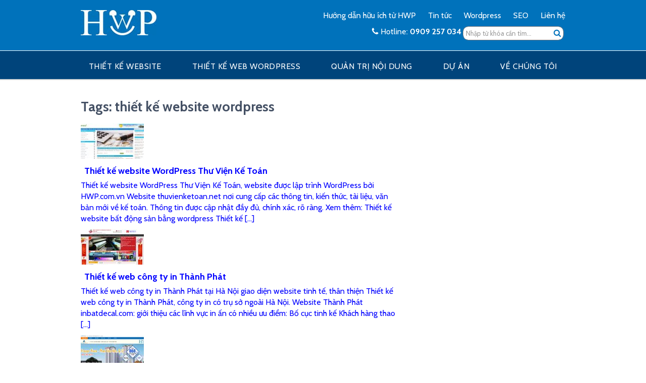

--- FILE ---
content_type: text/html; charset=UTF-8
request_url: https://hwp.com.vn/tag/thiet-ke-website-wordpress/
body_size: 13288
content:
<!DOCTYPE html>
<html lang="vi_VN" dir="ltr">
    <meta http-equiv="content-type" content="text/html;charset=UTF-8" />
    <head>
        <meta charset="utf-8" />
        <meta name="viewport" content="width=device-width, initial-scale=1.0" />
        <meta name="format-detection" content="telephone=no"/>
        <!-- Bidvertiser2079837 -->
        
                    <link rel="shortcut icon" href="https://hwp.com.vn/wp-content/uploads/2016/08/favicon-1.png" type="image/x-icon"/>
                <meta name='robots' content='index, follow, max-image-preview:large, max-snippet:-1, max-video-preview:-1' />
	<style>img:is([sizes="auto" i], [sizes^="auto," i]) { contain-intrinsic-size: 3000px 1500px }</style>
	
	<!-- This site is optimized with the Yoast SEO plugin v24.3 - https://yoast.com/wordpress/plugins/seo/ -->
	<title>thiết kế website wordpress</title>
	<link rel="canonical" href="https://hwp.com.vn/tag/thiet-ke-website-wordpress/" />
	<meta property="og:locale" content="vi_VN" />
	<meta property="og:type" content="article" />
	<meta property="og:title" content="thiết kế website wordpress" />
	<meta property="og:url" content="https://hwp.com.vn/tag/thiet-ke-website-wordpress/" />
	<meta property="og:site_name" content="HWP.com.vn" />
	<meta name="twitter:card" content="summary_large_image" />
	<meta name="twitter:site" content="@duocmaster" />
	<script type="application/ld+json" class="yoast-schema-graph">{"@context":"https://schema.org","@graph":[{"@type":"CollectionPage","@id":"https://hwp.com.vn/tag/thiet-ke-website-wordpress/","url":"https://hwp.com.vn/tag/thiet-ke-website-wordpress/","name":"thiết kế website wordpress","isPartOf":{"@id":"https://hwp.com.vn/#website"},"primaryImageOfPage":{"@id":"https://hwp.com.vn/tag/thiet-ke-website-wordpress/#primaryimage"},"image":{"@id":"https://hwp.com.vn/tag/thiet-ke-website-wordpress/#primaryimage"},"thumbnailUrl":"https://hwp.com.vn/wp-content/uploads/2017/02/wordpress-4-7-2.jpg","breadcrumb":{"@id":"https://hwp.com.vn/tag/thiet-ke-website-wordpress/#breadcrumb"},"inLanguage":"vi"},{"@type":"ImageObject","inLanguage":"vi","@id":"https://hwp.com.vn/tag/thiet-ke-website-wordpress/#primaryimage","url":"https://hwp.com.vn/wp-content/uploads/2017/02/wordpress-4-7-2.jpg","contentUrl":"https://hwp.com.vn/wp-content/uploads/2017/02/wordpress-4-7-2.jpg","width":700,"height":393},{"@type":"BreadcrumbList","@id":"https://hwp.com.vn/tag/thiet-ke-website-wordpress/#breadcrumb","itemListElement":[{"@type":"ListItem","position":1,"name":"Công ty HWP","item":"https://hwp.com.vn/"},{"@type":"ListItem","position":2,"name":"thiết kế website wordpress"}]},{"@type":"WebSite","@id":"https://hwp.com.vn/#website","url":"https://hwp.com.vn/","name":"HWP.com.vn","description":"","publisher":{"@id":"https://hwp.com.vn/#organization"},"potentialAction":[{"@type":"SearchAction","target":{"@type":"EntryPoint","urlTemplate":"https://hwp.com.vn/?s={search_term_string}"},"query-input":{"@type":"PropertyValueSpecification","valueRequired":true,"valueName":"search_term_string"}}],"inLanguage":"vi"},{"@type":"Organization","@id":"https://hwp.com.vn/#organization","name":"Công Ty HWP.com.vn","url":"https://hwp.com.vn/","logo":{"@type":"ImageObject","inLanguage":"vi","@id":"https://hwp.com.vn/#/schema/logo/image/","url":"https://hwp.com.vn/wp-content/uploads/2016/08/cong-ty-hwp.jpg","contentUrl":"https://hwp.com.vn/wp-content/uploads/2016/08/cong-ty-hwp.jpg","width":320,"height":320,"caption":"Công Ty HWP.com.vn"},"image":{"@id":"https://hwp.com.vn/#/schema/logo/image/"},"sameAs":["https://www.facebook.com/HWP.com.vn/","https://x.com/duocmaster","https://www.linkedin.com/in/duoc-huynh-20203774/","https://www.pinterest.com/happiweb/","https://www.youtube.com/channel/UC9XhvNaGeDFbw1XJkvgr1OA"]}]}</script>
	<!-- / Yoast SEO plugin. -->


<link rel="alternate" type="application/rss+xml" title="Dòng thông tin cho Thẻ HWP.com.vn &raquo; thiết kế website wordpress" href="https://hwp.com.vn/tag/thiet-ke-website-wordpress/feed/" />
<link rel='stylesheet' id='wp-block-library-css' href='https://hwp.com.vn/wp-includes/css/dist/block-library/style.min.css?ver=6.7.1' type='text/css' media='all' />
<style id='classic-theme-styles-inline-css' type='text/css'>
/*! This file is auto-generated */
.wp-block-button__link{color:#fff;background-color:#32373c;border-radius:9999px;box-shadow:none;text-decoration:none;padding:calc(.667em + 2px) calc(1.333em + 2px);font-size:1.125em}.wp-block-file__button{background:#32373c;color:#fff;text-decoration:none}
</style>
<style id='global-styles-inline-css' type='text/css'>
:root{--wp--preset--aspect-ratio--square: 1;--wp--preset--aspect-ratio--4-3: 4/3;--wp--preset--aspect-ratio--3-4: 3/4;--wp--preset--aspect-ratio--3-2: 3/2;--wp--preset--aspect-ratio--2-3: 2/3;--wp--preset--aspect-ratio--16-9: 16/9;--wp--preset--aspect-ratio--9-16: 9/16;--wp--preset--color--black: #000000;--wp--preset--color--cyan-bluish-gray: #abb8c3;--wp--preset--color--white: #ffffff;--wp--preset--color--pale-pink: #f78da7;--wp--preset--color--vivid-red: #cf2e2e;--wp--preset--color--luminous-vivid-orange: #ff6900;--wp--preset--color--luminous-vivid-amber: #fcb900;--wp--preset--color--light-green-cyan: #7bdcb5;--wp--preset--color--vivid-green-cyan: #00d084;--wp--preset--color--pale-cyan-blue: #8ed1fc;--wp--preset--color--vivid-cyan-blue: #0693e3;--wp--preset--color--vivid-purple: #9b51e0;--wp--preset--gradient--vivid-cyan-blue-to-vivid-purple: linear-gradient(135deg,rgba(6,147,227,1) 0%,rgb(155,81,224) 100%);--wp--preset--gradient--light-green-cyan-to-vivid-green-cyan: linear-gradient(135deg,rgb(122,220,180) 0%,rgb(0,208,130) 100%);--wp--preset--gradient--luminous-vivid-amber-to-luminous-vivid-orange: linear-gradient(135deg,rgba(252,185,0,1) 0%,rgba(255,105,0,1) 100%);--wp--preset--gradient--luminous-vivid-orange-to-vivid-red: linear-gradient(135deg,rgba(255,105,0,1) 0%,rgb(207,46,46) 100%);--wp--preset--gradient--very-light-gray-to-cyan-bluish-gray: linear-gradient(135deg,rgb(238,238,238) 0%,rgb(169,184,195) 100%);--wp--preset--gradient--cool-to-warm-spectrum: linear-gradient(135deg,rgb(74,234,220) 0%,rgb(151,120,209) 20%,rgb(207,42,186) 40%,rgb(238,44,130) 60%,rgb(251,105,98) 80%,rgb(254,248,76) 100%);--wp--preset--gradient--blush-light-purple: linear-gradient(135deg,rgb(255,206,236) 0%,rgb(152,150,240) 100%);--wp--preset--gradient--blush-bordeaux: linear-gradient(135deg,rgb(254,205,165) 0%,rgb(254,45,45) 50%,rgb(107,0,62) 100%);--wp--preset--gradient--luminous-dusk: linear-gradient(135deg,rgb(255,203,112) 0%,rgb(199,81,192) 50%,rgb(65,88,208) 100%);--wp--preset--gradient--pale-ocean: linear-gradient(135deg,rgb(255,245,203) 0%,rgb(182,227,212) 50%,rgb(51,167,181) 100%);--wp--preset--gradient--electric-grass: linear-gradient(135deg,rgb(202,248,128) 0%,rgb(113,206,126) 100%);--wp--preset--gradient--midnight: linear-gradient(135deg,rgb(2,3,129) 0%,rgb(40,116,252) 100%);--wp--preset--font-size--small: 13px;--wp--preset--font-size--medium: 20px;--wp--preset--font-size--large: 36px;--wp--preset--font-size--x-large: 42px;--wp--preset--spacing--20: 0.44rem;--wp--preset--spacing--30: 0.67rem;--wp--preset--spacing--40: 1rem;--wp--preset--spacing--50: 1.5rem;--wp--preset--spacing--60: 2.25rem;--wp--preset--spacing--70: 3.38rem;--wp--preset--spacing--80: 5.06rem;--wp--preset--shadow--natural: 6px 6px 9px rgba(0, 0, 0, 0.2);--wp--preset--shadow--deep: 12px 12px 50px rgba(0, 0, 0, 0.4);--wp--preset--shadow--sharp: 6px 6px 0px rgba(0, 0, 0, 0.2);--wp--preset--shadow--outlined: 6px 6px 0px -3px rgba(255, 255, 255, 1), 6px 6px rgba(0, 0, 0, 1);--wp--preset--shadow--crisp: 6px 6px 0px rgba(0, 0, 0, 1);}:where(.is-layout-flex){gap: 0.5em;}:where(.is-layout-grid){gap: 0.5em;}body .is-layout-flex{display: flex;}.is-layout-flex{flex-wrap: wrap;align-items: center;}.is-layout-flex > :is(*, div){margin: 0;}body .is-layout-grid{display: grid;}.is-layout-grid > :is(*, div){margin: 0;}:where(.wp-block-columns.is-layout-flex){gap: 2em;}:where(.wp-block-columns.is-layout-grid){gap: 2em;}:where(.wp-block-post-template.is-layout-flex){gap: 1.25em;}:where(.wp-block-post-template.is-layout-grid){gap: 1.25em;}.has-black-color{color: var(--wp--preset--color--black) !important;}.has-cyan-bluish-gray-color{color: var(--wp--preset--color--cyan-bluish-gray) !important;}.has-white-color{color: var(--wp--preset--color--white) !important;}.has-pale-pink-color{color: var(--wp--preset--color--pale-pink) !important;}.has-vivid-red-color{color: var(--wp--preset--color--vivid-red) !important;}.has-luminous-vivid-orange-color{color: var(--wp--preset--color--luminous-vivid-orange) !important;}.has-luminous-vivid-amber-color{color: var(--wp--preset--color--luminous-vivid-amber) !important;}.has-light-green-cyan-color{color: var(--wp--preset--color--light-green-cyan) !important;}.has-vivid-green-cyan-color{color: var(--wp--preset--color--vivid-green-cyan) !important;}.has-pale-cyan-blue-color{color: var(--wp--preset--color--pale-cyan-blue) !important;}.has-vivid-cyan-blue-color{color: var(--wp--preset--color--vivid-cyan-blue) !important;}.has-vivid-purple-color{color: var(--wp--preset--color--vivid-purple) !important;}.has-black-background-color{background-color: var(--wp--preset--color--black) !important;}.has-cyan-bluish-gray-background-color{background-color: var(--wp--preset--color--cyan-bluish-gray) !important;}.has-white-background-color{background-color: var(--wp--preset--color--white) !important;}.has-pale-pink-background-color{background-color: var(--wp--preset--color--pale-pink) !important;}.has-vivid-red-background-color{background-color: var(--wp--preset--color--vivid-red) !important;}.has-luminous-vivid-orange-background-color{background-color: var(--wp--preset--color--luminous-vivid-orange) !important;}.has-luminous-vivid-amber-background-color{background-color: var(--wp--preset--color--luminous-vivid-amber) !important;}.has-light-green-cyan-background-color{background-color: var(--wp--preset--color--light-green-cyan) !important;}.has-vivid-green-cyan-background-color{background-color: var(--wp--preset--color--vivid-green-cyan) !important;}.has-pale-cyan-blue-background-color{background-color: var(--wp--preset--color--pale-cyan-blue) !important;}.has-vivid-cyan-blue-background-color{background-color: var(--wp--preset--color--vivid-cyan-blue) !important;}.has-vivid-purple-background-color{background-color: var(--wp--preset--color--vivid-purple) !important;}.has-black-border-color{border-color: var(--wp--preset--color--black) !important;}.has-cyan-bluish-gray-border-color{border-color: var(--wp--preset--color--cyan-bluish-gray) !important;}.has-white-border-color{border-color: var(--wp--preset--color--white) !important;}.has-pale-pink-border-color{border-color: var(--wp--preset--color--pale-pink) !important;}.has-vivid-red-border-color{border-color: var(--wp--preset--color--vivid-red) !important;}.has-luminous-vivid-orange-border-color{border-color: var(--wp--preset--color--luminous-vivid-orange) !important;}.has-luminous-vivid-amber-border-color{border-color: var(--wp--preset--color--luminous-vivid-amber) !important;}.has-light-green-cyan-border-color{border-color: var(--wp--preset--color--light-green-cyan) !important;}.has-vivid-green-cyan-border-color{border-color: var(--wp--preset--color--vivid-green-cyan) !important;}.has-pale-cyan-blue-border-color{border-color: var(--wp--preset--color--pale-cyan-blue) !important;}.has-vivid-cyan-blue-border-color{border-color: var(--wp--preset--color--vivid-cyan-blue) !important;}.has-vivid-purple-border-color{border-color: var(--wp--preset--color--vivid-purple) !important;}.has-vivid-cyan-blue-to-vivid-purple-gradient-background{background: var(--wp--preset--gradient--vivid-cyan-blue-to-vivid-purple) !important;}.has-light-green-cyan-to-vivid-green-cyan-gradient-background{background: var(--wp--preset--gradient--light-green-cyan-to-vivid-green-cyan) !important;}.has-luminous-vivid-amber-to-luminous-vivid-orange-gradient-background{background: var(--wp--preset--gradient--luminous-vivid-amber-to-luminous-vivid-orange) !important;}.has-luminous-vivid-orange-to-vivid-red-gradient-background{background: var(--wp--preset--gradient--luminous-vivid-orange-to-vivid-red) !important;}.has-very-light-gray-to-cyan-bluish-gray-gradient-background{background: var(--wp--preset--gradient--very-light-gray-to-cyan-bluish-gray) !important;}.has-cool-to-warm-spectrum-gradient-background{background: var(--wp--preset--gradient--cool-to-warm-spectrum) !important;}.has-blush-light-purple-gradient-background{background: var(--wp--preset--gradient--blush-light-purple) !important;}.has-blush-bordeaux-gradient-background{background: var(--wp--preset--gradient--blush-bordeaux) !important;}.has-luminous-dusk-gradient-background{background: var(--wp--preset--gradient--luminous-dusk) !important;}.has-pale-ocean-gradient-background{background: var(--wp--preset--gradient--pale-ocean) !important;}.has-electric-grass-gradient-background{background: var(--wp--preset--gradient--electric-grass) !important;}.has-midnight-gradient-background{background: var(--wp--preset--gradient--midnight) !important;}.has-small-font-size{font-size: var(--wp--preset--font-size--small) !important;}.has-medium-font-size{font-size: var(--wp--preset--font-size--medium) !important;}.has-large-font-size{font-size: var(--wp--preset--font-size--large) !important;}.has-x-large-font-size{font-size: var(--wp--preset--font-size--x-large) !important;}
:where(.wp-block-post-template.is-layout-flex){gap: 1.25em;}:where(.wp-block-post-template.is-layout-grid){gap: 1.25em;}
:where(.wp-block-columns.is-layout-flex){gap: 2em;}:where(.wp-block-columns.is-layout-grid){gap: 2em;}
:root :where(.wp-block-pullquote){font-size: 1.5em;line-height: 1.6;}
</style>
<link rel='stylesheet' id='contact-form-7-css' href='https://hwp.com.vn/wp-content/plugins/contact-form-7/includes/css/styles.css?ver=6.0.3' type='text/css' media='all' />
<link rel='stylesheet' id='kk-star-ratings-css' href='https://hwp.com.vn/wp-content/plugins/kk-star-ratings/src/core/public/css/kk-star-ratings.min.css?ver=5.4.10.2' type='text/css' media='all' />
<link rel='stylesheet' id='wp-pagenavi-css' href='https://hwp.com.vn/wp-content/plugins/wp-pagenavi/pagenavi-css.css?ver=2.70' type='text/css' media='all' />
<link rel="https://api.w.org/" href="https://hwp.com.vn/wp-json/" /><link rel="alternate" title="JSON" type="application/json" href="https://hwp.com.vn/wp-json/wp/v2/tags/9" />
        <link href="https://fonts.googleapis.com/css?family=Cabin:400,700&amp;subset=vietnamese" rel="stylesheet"/>
        <link rel="stylesheet" href="https://hwp.com.vn/wp-content/themes/webchon.net/css/main.css"/>
        <link rel="stylesheet" href="https://hwp.com.vn/wp-content/themes/webchon.net/css/jquery.mmenu.all.css"/>
        <link rel="stylesheet" href="https://hwp.com.vn/wp-content/themes/webchon.net/css/magnific-popup.css"/>
        <link rel="stylesheet" href="https://hwp.com.vn/wp-content/themes/webchon.net/font-awesome-4.7.0/css/font-awesome.min.css"/>
        <link rel="stylesheet" href="https://hwp.com.vn/wp-content/themes/webchon.net/style.css"/>
        <link rel="stylesheet" href="https://hwp.com.vn/wp-content/themes/webchon.net/css/responsive.css"/>
		<script async src="https://pagead2.googlesyndication.com/pagead/js/adsbygoogle.js?client=ca-pub-8257062147639173" crossorigin="anonymous"></script>
    </head>
    <body class="path-frontpage node--type-page">
        <div id="page-wrapper">
            <div id="page">
                <header id="header" class="l-header" role="banner" aria-label="Site header">
                    <div id="mobile-box" style="display: none;">
                        <div class="header" id="mobile">
                            <a href="#menu"><span></span></a>
                        </div>
                    </div>
                    <div class="header-top clearfix">
                        <div class="header-top-inner">
                            <div id="name-and-slogan">
                                <a href="https://hwp.com.vn" title="HWP.com.vn" rel="home">
                                    <div id="site-logo" class="site-logo">
                                        <img src="https://hwp.com.vn/wp-content/uploads/2016/08/hwp.jpg" alt="cong ty hwp"/>
                                    </div>
                                </a>
                            </div>
                            <div class="region region-header-secondary">                              
                                <ul class="menu">
                                    <li><a href="https://hwp.com.vn/huong-dan-tu-hwp-com-vn/">Hướng dẫn hữu ích từ HWP</a></li>
                                    <li><a href="https://hwp.com.vn/tin-tuc/">Tin tức</a></li>
                                    <li><a href="https://hwp.com.vn/wordpress/">Wordpress</a></li>
                                    <li><a href="https://hwp.com.vn/seo/">SEO</a></li>
                                    <li><a href="https://hwp.com.vn/lien-he.html">Liên hệ</a></li>
                                </ul>
                                <div class="clear"></div>
                                <div class="search-block-form">
                                    <div class="hotline"><i class="fa fa-phone blinking"></i> <span>Hotline:</span> <a href="tel:+84909257034">0909 257 034</a></div>
                                    <form action="https://hwp.com.vn" method="get" id="search-block-form" accept-charset="UTF-8">
                                        <input placeholder="Nhập từ khóa cần tìm..." type="search" id="edit-keys" name="s" value="" size="15" maxlength="128" class="form-search"/>
                                        <button type="submit" id="edit-submit" class="button js-form-submit form-submit"><i class="fa fa-search" aria-hidden="true"></i></button>
                                    </form>
                                </div>
                            </div>
                        </div>
                    </div>
                    <div class="header-bottom clearfix">
                        <div class="header-bottom-inner">
                            <div class="region region-header-primary-menu">
                                <div id="block-topnavigationdrawerdesktop" class="block block-manh-nav-drawers">
                                    <div class="content">
                                        <div id="top-navigation-desktop" class="top-navigation-desktop">
                                            <div class="top-items">
                                                <ul class="menu">
                                                    <li class="menu-item menu-item--collapsed">
                                                        <a href="#" title="Thiết kế website">Thiết kế website</a>
                                                        <ul class="sub-menu">
                                                            <li><a href="#">Thiết kế website bất động sản cao cấp</a></li>
                                                            <li><a href="#">Thiết kế website bán hàng cao cấp</a></li>
                                                            <li><a href="#">Thiết kế website gia sư</a></li>
                                                            <li><a href="#">Thiết kế website công ty cao cấp</a></li>
                                                            <li><a href="#">Thiết kế website tin tức cao cấp</a></li>
                                                            <li><a href="#">Thiết kế website du lịch cao cấp</a></li>
                                                        </ul>
                                                    </li>
                                                    <li class="menu-item menu-item--collapsed">
                                                        <a href="https://hwp.com.vn/thiet-ke-web-bang-wordpress.html" title="Thiết kế web wordpress">Thiết kế web wordpress</a>
                                                        <ul class="sub-menu">
                                                            <li><a href="#">Thiết kế website wordpress chuẩn SEO</a></li>
                                                            <li><a href="https://hwp.com.vn/thiet-ke-website-bat-dong-san-bang-wordpress.html">Thiết kế website bất động sản bằng wordpress</a></li>
                                                            <li><a href="#">Thiết kế website bán hàng bằng wordpress </a></li>
                                                            <li><a href="#">Thiết kế website cho thuê xe</a></li>
                                                            <li><a href="#">Thiết kế website công ty bằng wordpress</a></li>
                                                            <li><a href="#">Thiết kế website tin tức bằng wordpress</a></li>
                                                            <li><a href="#">Thiết kế website cho tiệm nails</a></li>
                                                            <li><a href="https://hwp.com.vn/thiet-ke-website-wordpress-theo-yeu-cau.html">Thiết kế website wordpress theo yêu cầu</a></li>
                                                        </ul>
                                                    </li>
                                                    <li class="menu-item menu-item--collapsed">
                                                        <a href="https://hwp.com.vn/dich-vu-quan-tri-noi-dung-website.html" title="Quản trị nội dung">Quản trị nội dung</a>
                                                        <ul class="sub-menu">
                                                            <li><a href="https://hwp.com.vn/dich-vu-quan-tri-noi-dung-website.html#dich_vu_quan_tri_noi_dung_la_gi">Dịch vụ quản trị nội dung là gì?</a></li>
                                                            <li><a href="https://hwp.com.vn/dich-vu-quan-tri-noi-dung-website.html#loi_ich">Lợi ích sử dụng dịch vụ quản trị nội dung?</a></li>
                                                            <li><a href="https://hwp.com.vn/dich-vu-quan-tri-noi-dung-website.html#cac_goi">Các gói dịch vụ quản trị nội dung</a></li>
                                                            <li><a href="https://hwp.com.vn/dich-vu-quan-tri-noi-dung-website.html#thanh_toan">Phương thức thanh toán dịch vụ nội dung</a></li>
                                                        </ul>
                                                    </li>
                                                    <li class="menu-item menu-item--collapsed">
                                                        <a href="https://hwp.com.vn/du-an/">Dự án</a>
                                                        <ul class="sub-menu project">
                                                            <div class="top-nav-section">
                                                                <div class="column">
                                                                                                                                                <div class="item-project top-nav-content">
                                                                                <div class="top-nav-content-teaserimg">
                                                                                    <a href="https://hwp.com.vn/du-an/thiet-ke-website-ban-hang-thiet-bi-y-te-kittestcovidvn-com/" title="Thiết kế website bán hàng thiết bị y tế &#8211; kittestcovidvn.com">
                                                                                        <img srcset="https://hwp.com.vn/wp-content/uploads/2021/12/thiet-ke-website-ban-hang-thiet-bi-y-te-kittestcovidvn-com-125x70.png" alt="Thiết kế website bán hàng thiết bị y tế &#8211; kittestcovidvn.com" title="Thiết kế website bán hàng thiết bị y tế &#8211; kittestcovidvn.com"/>
                                                                                    </a>
                                                                                </div>
                                                                                <div class="top-nav-content-wrapper">
                                                                                    <div class="teaser-title"><a href="https://hwp.com.vn/du-an/thiet-ke-website-ban-hang-thiet-bi-y-te-kittestcovidvn-com/" title="Thiết kế website bán hàng thiết bị y tế &#8211; kittestcovidvn.com">Thiết kế website bán hàng thiết bị y tế &#8211; kittestcovidvn.com</a></div>
                                                                                    <p class="node-category-type">Website: kittestcovidvn.com</p>
                                                                                </div>
                                                                            </div>
                                                                                                                                                        <div class="item-project top-nav-content">
                                                                                <div class="top-nav-content-teaserimg">
                                                                                    <a href="https://hwp.com.vn/du-an/thiet-ke-website-cong-ty-binh-khanh-binhkhanh-vn/" title="Thiết kế website công ty Bình Khánh &#8211; binhkhanh.vn">
                                                                                        <img srcset="https://hwp.com.vn/wp-content/uploads/2021/12/thiet-ke-website-cong-ty-binh-khanh-binhkhanh-vn-125x70.png" alt="Thiết kế website công ty Bình Khánh &#8211; binhkhanh.vn" title="Thiết kế website công ty Bình Khánh &#8211; binhkhanh.vn"/>
                                                                                    </a>
                                                                                </div>
                                                                                <div class="top-nav-content-wrapper">
                                                                                    <div class="teaser-title"><a href="https://hwp.com.vn/du-an/thiet-ke-website-cong-ty-binh-khanh-binhkhanh-vn/" title="Thiết kế website công ty Bình Khánh &#8211; binhkhanh.vn">Thiết kế website công ty Bình Khánh &#8211; binhkhanh.vn</a></div>
                                                                                    <p class="node-category-type">Website: </p>
                                                                                </div>
                                                                            </div>
                                                                                                                                                        <div class="item-project top-nav-content">
                                                                                <div class="top-nav-content-teaserimg">
                                                                                    <a href="https://hwp.com.vn/du-an/lap-trinh-website-cong-ty-tnhh-th-real-threal-com-vn/" title="Lập trình website Công ty TNHH TH Real &#8211; threal.com.vn">
                                                                                        <img srcset="https://hwp.com.vn/wp-content/uploads/2021/12/cong-ty-tnhh-th-real-125x70.png" alt="Lập trình website Công ty TNHH TH Real &#8211; threal.com.vn" title="Lập trình website Công ty TNHH TH Real &#8211; threal.com.vn"/>
                                                                                    </a>
                                                                                </div>
                                                                                <div class="top-nav-content-wrapper">
                                                                                    <div class="teaser-title"><a href="https://hwp.com.vn/du-an/lap-trinh-website-cong-ty-tnhh-th-real-threal-com-vn/" title="Lập trình website Công ty TNHH TH Real &#8211; threal.com.vn">Lập trình website Công ty TNHH TH Real &#8211; threal.com.vn</a></div>
                                                                                    <p class="node-category-type">Website: threal.com.vn</p>
                                                                                </div>
                                                                            </div>
                                                                                                                                                        <div class="item-project top-nav-content">
                                                                                <div class="top-nav-content-teaserimg">
                                                                                    <a href="https://hwp.com.vn/du-an/thiet-ke-website-cong-ty-van-chuyen-up-express-upex-vn/" title="Thiết kế website công ty vận chuyển UP EXPRESS &#8211; upex.vn">
                                                                                        <img srcset="https://hwp.com.vn/wp-content/uploads/2021/12/hwp-com-vn-thiet-ke-website-cong-ty-van-chuyen-up-express-upex-vn-trang-chu-1-125x70.png" alt="Thiết kế website công ty vận chuyển UP EXPRESS &#8211; upex.vn" title="Thiết kế website công ty vận chuyển UP EXPRESS &#8211; upex.vn"/>
                                                                                    </a>
                                                                                </div>
                                                                                <div class="top-nav-content-wrapper">
                                                                                    <div class="teaser-title"><a href="https://hwp.com.vn/du-an/thiet-ke-website-cong-ty-van-chuyen-up-express-upex-vn/" title="Thiết kế website công ty vận chuyển UP EXPRESS &#8211; upex.vn">Thiết kế website công ty vận chuyển UP EXPRESS &#8211; upex.vn</a></div>
                                                                                    <p class="node-category-type">Website: upex.vn</p>
                                                                                </div>
                                                                            </div>
                                                                                                                                                        <div class="item-project top-nav-content">
                                                                                <div class="top-nav-content-teaserimg">
                                                                                    <a href="https://hwp.com.vn/du-an/thiet-ke-website-cong-ty-co-phan-duoc-tw25-uphace-vn/" title="Thiết kế website Công Ty Cổ Phần Dược TW25 &#8211; UPHACE.VN">
                                                                                        <img srcset="https://hwp.com.vn/wp-content/uploads/2021/12/thiet-ke-website-cong-ty-co-phan-duoc-tw25-uphace-vn-1-125x70.png" alt="Thiết kế website Công Ty Cổ Phần Dược TW25 &#8211; UPHACE.VN" title="Thiết kế website Công Ty Cổ Phần Dược TW25 &#8211; UPHACE.VN"/>
                                                                                    </a>
                                                                                </div>
                                                                                <div class="top-nav-content-wrapper">
                                                                                    <div class="teaser-title"><a href="https://hwp.com.vn/du-an/thiet-ke-website-cong-ty-co-phan-duoc-tw25-uphace-vn/" title="Thiết kế website Công Ty Cổ Phần Dược TW25 &#8211; UPHACE.VN">Thiết kế website Công Ty Cổ Phần Dược TW25 &#8211; UPHACE.VN</a></div>
                                                                                    <p class="node-category-type">Website: uphace.vn</p>
                                                                                </div>
                                                                            </div>
                                                                                                                                                        <div class="item-project top-nav-content">
                                                                                <div class="top-nav-content-teaserimg">
                                                                                    <a href="https://hwp.com.vn/du-an/thiet-ke-website-show-san-pham-binandt-com/" title="Thiết kế website show sản phẩm binandt.com">
                                                                                        <img srcset="https://hwp.com.vn/wp-content/uploads/2021/12/thiet-ke-website-show-san-pham-binandt-com-125x70.png" alt="Thiết kế website show sản phẩm binandt.com" title="Thiết kế website show sản phẩm binandt.com"/>
                                                                                    </a>
                                                                                </div>
                                                                                <div class="top-nav-content-wrapper">
                                                                                    <div class="teaser-title"><a href="https://hwp.com.vn/du-an/thiet-ke-website-show-san-pham-binandt-com/" title="Thiết kế website show sản phẩm binandt.com">Thiết kế website show sản phẩm binandt.com</a></div>
                                                                                    <p class="node-category-type">Website: binandt.com</p>
                                                                                </div>
                                                                            </div>
                                                                                                                                                        <div class="item-project top-nav-content">
                                                                                <div class="top-nav-content-teaserimg">
                                                                                    <a href="https://hwp.com.vn/du-an/thiet-ke-website-xay-dung-tanthinhcorp-com/" title="Thiết kế website xây dựng tanthinhcorp.com">
                                                                                        <img srcset="https://hwp.com.vn/wp-content/uploads/2021/09/hwp-com-vn-thiet-ke-website-xay-dung-tanthinhcorp-com-1-125x70.jpg" alt="Thiết kế website xây dựng tanthinhcorp.com" title="Thiết kế website xây dựng tanthinhcorp.com"/>
                                                                                    </a>
                                                                                </div>
                                                                                <div class="top-nav-content-wrapper">
                                                                                    <div class="teaser-title"><a href="https://hwp.com.vn/du-an/thiet-ke-website-xay-dung-tanthinhcorp-com/" title="Thiết kế website xây dựng tanthinhcorp.com">Thiết kế website xây dựng tanthinhcorp.com</a></div>
                                                                                    <p class="node-category-type">Website: tanthinhcorp.com</p>
                                                                                </div>
                                                                            </div>
                                                                                                                                                        <div class="item-project top-nav-content">
                                                                                <div class="top-nav-content-teaserimg">
                                                                                    <a href="https://hwp.com.vn/du-an/thiet-ke-website-chup-hinh-hungdophoto-com/" title="Thiết kế website chụp hình hungdophoto.com">
                                                                                        <img srcset="https://hwp.com.vn/wp-content/uploads/2021/09/thiet-ke-website-chup-hinh-hungdophoto-com-125x70.png" alt="Thiết kế website chụp hình hungdophoto.com" title="Thiết kế website chụp hình hungdophoto.com"/>
                                                                                    </a>
                                                                                </div>
                                                                                <div class="top-nav-content-wrapper">
                                                                                    <div class="teaser-title"><a href="https://hwp.com.vn/du-an/thiet-ke-website-chup-hinh-hungdophoto-com/" title="Thiết kế website chụp hình hungdophoto.com">Thiết kế website chụp hình hungdophoto.com</a></div>
                                                                                    <p class="node-category-type">Website: hungdophoto.com</p>
                                                                                </div>
                                                                            </div>
                                                                                                                                            </div>                                                                
                                                            </div>
                                                            <div class="clear"></div>
                                                            <div class="readmore"><a href="https://hwp.com.vn/du-an/"><i class="fa fa-arrow-circle-right" aria-hidden="true"></i> Xem tất cả các dự án</a></div>
                                                        </ul>
                                                    </li>
                                                    <li class="menu-item">
                                                        <a href="https://hwp.com.vn/cong-ty-hwp.html">Về chúng tôi</a>
                                                        <ul class="sub-menu">
                                                            <li><a href="https://hwp.com.vn/cong-ty-hwp.html">Về HWP</a></li>
                                                            <li><a href="#">Chúng tôi làm việc như thế nào</a></li>
                                                            <li><a href="https://hwp.com.vn/thanh-toan.html">Thanh toán</a></li>
                                                            <li><a href="https://hwp.com.vn/quy-trinh-thiet-ke-website.html">Quy trình thiết kế website</a></li>
                                                            <li><a href="https://hwp.com.vn/chinh-sach-bao-hanh.html">Chế độ bảo hành website</a></li>
                                                            <li><a href="https://hwp.com.vn/dieu-khoan-su-dung.html">Điều khoản sử dụng</a></li>
                                                        </ul>
                                                    </li>
                                                </ul>
                                            </div>
                                        </div>
                                    </div>
                                </div>
                            </div>
                        </div>
                    </div>
                </header><div id="main-inner" class="clearfix list-gird tag-template">
    <main id="main-content" role="main">
        <section class="section">
            <a id="main-content" tabindex="-1"></a>
            <div class="region region-content-main">
                <div id="block-manh-content" class="block block-system">
                    <div class="content">
                        <article data-history-node-id="6761" role="article" about="/services" typeof="schema:WebPage" class="node node--type-page node--view-mode-full">
                            <div class="l-has-right-sidebar" role="main">
                                <div class="main-column">
                                    <h1>Tags: thiết kế website wordpress</h1>
                                    <div class="field field-node--field-view-top field-name-field-view-top field-type-entity-reference field-label-hidden">
                                        <div class="field-items">
                                            <div class="field-item"><div>
                                                    <div class="view-newsroom view view-newsroom-manhattan-insights view-id-newsroom_manhattan_insights view-display-id-default">
                                                        <div class="entityreference-item">
                                                            <div class="node--type-related node--view-mode-block_2_columns" role="main">
                                                                <div class="display-mode related-display-mode" data-eq-pts="small: 0, medium: 391, large: 631" data-eq-state="medium">
                                                                    <div class="relatedcontent-field-wrapper">
                                                                                                                                                    <a href="https://hwp.com.vn/du-an/thiet-ke-website-wordpress-thu-vien-ke-toan/">
                                                                                <div class="relatedcontent-row">
                                                                                    <div class="relatedcontent-image">
                                                                                        <picture>
                                                                                            <!--[if IE 9]><video style="display: none;"><![endif]-->
                                                                                            <source srcset="https://hwp.com.vn/wp-content/uploads/2017/06/thiet-ke-website-wordpress-thu-vien-ke-toan-125x70.jpg" media="all and (min-width: 851px)" type="image/jpeg">
                                                                                            <source srcset="https://hwp.com.vn/wp-content/uploads/2017/06/thiet-ke-website-wordpress-thu-vien-ke-toan-125x70.jpg" media="all and (min-width: 560px) and (max-width: 850px)" type="image/jpeg">
                                                                                            <source srcset="https://hwp.com.vn/wp-content/uploads/2017/06/thiet-ke-website-wordpress-thu-vien-ke-toan-125x70.jpg" media="(min-width: 0px)" type="image/jpeg">
                                                                                            <!--[if IE 9]></video><![endif]-->
                                                                                            <img srcset="https://hwp.com.vn/wp-content/uploads/2017/06/thiet-ke-website-wordpress-thu-vien-ke-toan-125x70.jpg" alt="Thiết kế website WordPress Thư Viện Kế Toán" title="Thiết kế website WordPress Thư Viện Kế Toán" typeof="foaf:Image">

                                                                                        </picture>
                                                                                    </div>
                                                                                    <div class="relatedcontent-text-wrapper">
                                                                                        <h3 class="teaser-title">Thiết kế website WordPress Thư Viện Kế Toán</h3>
                                                                                        <div class="related-text"><p>Thiết kế website WordPress Thư Viện Kế Toán, website được lập trình WordPress bởi HWP.com.vn Website thuvienketoan.net nơi cung cấp các thông tin, kiến thức, tài liệu, văn bản mới về kế toán. Thông tin được cập nhật đầy đủ, chính xác, rõ ràng. Xem thêm: Thiết kế website bất động sản bằng wordpress Thiết kế [&hellip;]</p>
</div>
                                                                                    </div>
                                                                                </div>
                                                                            </a>
                                                                                                                                                        <a href="https://hwp.com.vn/du-an/thiet-ke-web-cong-ty-thanh-phat/">
                                                                                <div class="relatedcontent-row">
                                                                                    <div class="relatedcontent-image">
                                                                                        <picture>
                                                                                            <!--[if IE 9]><video style="display: none;"><![endif]-->
                                                                                            <source srcset="https://hwp.com.vn/wp-content/uploads/2017/02/thiet-ke-web-cong-ty-thanh-phat-1-125x70.jpg" media="all and (min-width: 851px)" type="image/jpeg">
                                                                                            <source srcset="https://hwp.com.vn/wp-content/uploads/2017/02/thiet-ke-web-cong-ty-thanh-phat-1-125x70.jpg" media="all and (min-width: 560px) and (max-width: 850px)" type="image/jpeg">
                                                                                            <source srcset="https://hwp.com.vn/wp-content/uploads/2017/02/thiet-ke-web-cong-ty-thanh-phat-1-125x70.jpg" media="(min-width: 0px)" type="image/jpeg">
                                                                                            <!--[if IE 9]></video><![endif]-->
                                                                                            <img srcset="https://hwp.com.vn/wp-content/uploads/2017/02/thiet-ke-web-cong-ty-thanh-phat-1-125x70.jpg" alt="Thiết kế web công ty in Thành Phát" title="Thiết kế web công ty in Thành Phát" typeof="foaf:Image">

                                                                                        </picture>
                                                                                    </div>
                                                                                    <div class="relatedcontent-text-wrapper">
                                                                                        <h3 class="teaser-title">Thiết kế web công ty in Thành Phát</h3>
                                                                                        <div class="related-text"><p>Thiết kế web công ty in Thành Phát tại Hà Nội giao diện website tinh tế, thân thiện Thiết kế web công ty in Thành Phát, công ty in có trụ sở ngoài Hà Nội. Website Thành Phát inbatdecal.com: giới thiệu các lĩnh vực in ấn có nhiều ưu điểm: Bố cục tinh kế Khách hàng thao [&hellip;]</p>
</div>
                                                                                    </div>
                                                                                </div>
                                                                            </a>
                                                                                                                                                        <a href="https://hwp.com.vn/du-an/thiet-ke-website-bat-dong-san-nhaviet24h-vn/">
                                                                                <div class="relatedcontent-row">
                                                                                    <div class="relatedcontent-image">
                                                                                        <picture>
                                                                                            <!--[if IE 9]><video style="display: none;"><![endif]-->
                                                                                            <source srcset="https://hwp.com.vn/wp-content/uploads/2017/02/thiet-ke-website-bat-dong-san-nhaviet24h-vn-125x70.jpg" media="all and (min-width: 851px)" type="image/jpeg">
                                                                                            <source srcset="https://hwp.com.vn/wp-content/uploads/2017/02/thiet-ke-website-bat-dong-san-nhaviet24h-vn-125x70.jpg" media="all and (min-width: 560px) and (max-width: 850px)" type="image/jpeg">
                                                                                            <source srcset="https://hwp.com.vn/wp-content/uploads/2017/02/thiet-ke-website-bat-dong-san-nhaviet24h-vn-125x70.jpg" media="(min-width: 0px)" type="image/jpeg">
                                                                                            <!--[if IE 9]></video><![endif]-->
                                                                                            <img srcset="https://hwp.com.vn/wp-content/uploads/2017/02/thiet-ke-website-bat-dong-san-nhaviet24h-vn-125x70.jpg" alt="Thiết kế website bất động sản nhaviet24h.vn" title="Thiết kế website bất động sản nhaviet24h.vn" typeof="foaf:Image">

                                                                                        </picture>
                                                                                    </div>
                                                                                    <div class="relatedcontent-text-wrapper">
                                                                                        <h3 class="teaser-title">Thiết kế website bất động sản nhaviet24h.vn</h3>
                                                                                        <div class="related-text"><p>Chuyên thiết kế website bất động sản bằng wordpress giá rẻ, trọn gói, chuẩn SEO có hướng dẫn đầy đủ Thiết kế website bất động sản nhaviet24h.vn, dự án được thực hiện bởi Công Ty HWP. Website bất động sản được HWP chăm chút đến tận từng dòng code: chạy nhanh, chuẩn SEO, giá rẻ. Ngay [&hellip;]</p>
</div>
                                                                                    </div>
                                                                                </div>
                                                                            </a>
                                                                                                                                                        <a href="https://hwp.com.vn/wordpress-4-7-2-wordpress-tham-sua-loi-nguy-hiem/">
                                                                                <div class="relatedcontent-row">
                                                                                    <div class="relatedcontent-image">
                                                                                        <picture>
                                                                                            <!--[if IE 9]><video style="display: none;"><![endif]-->
                                                                                            <source srcset="https://hwp.com.vn/wp-content/uploads/2017/02/wordpress-4-7-2-125x70.jpg" media="all and (min-width: 851px)" type="image/jpeg">
                                                                                            <source srcset="https://hwp.com.vn/wp-content/uploads/2017/02/wordpress-4-7-2-125x70.jpg" media="all and (min-width: 560px) and (max-width: 850px)" type="image/jpeg">
                                                                                            <source srcset="https://hwp.com.vn/wp-content/uploads/2017/02/wordpress-4-7-2-125x70.jpg" media="(min-width: 0px)" type="image/jpeg">
                                                                                            <!--[if IE 9]></video><![endif]-->
                                                                                            <img srcset="https://hwp.com.vn/wp-content/uploads/2017/02/wordpress-4-7-2-125x70.jpg" alt="WordPress 4.7.2 &#8211; WordPress âm thầm sửa lỗi nguy hiểm" title="WordPress 4.7.2 &#8211; WordPress âm thầm sửa lỗi nguy hiểm" typeof="foaf:Image">

                                                                                        </picture>
                                                                                    </div>
                                                                                    <div class="relatedcontent-text-wrapper">
                                                                                        <h3 class="teaser-title">WordPress 4.7.2 &#8211; WordPress âm thầm sửa lỗi nguy hiểm</h3>
                                                                                        <div class="related-text"><p>WordPress âm thầm sửa lỗi bảo mật nguy hiểm dễ bị tổn thương Lỗ hỏng mà Công ty HWP muốn nói đến là lỗ hỏng người dùng có thể sửa đổi bài post hay page trong wordpress mà không cần xác thực người dùng. Lổ hỏng này liên qua đến WordPress phiên bản 4.7.2 WordPress 4.7.2 [&hellip;]</p>
</div>
                                                                                    </div>
                                                                                </div>
                                                                            </a>
                                                                                                                                                        <a href="https://hwp.com.vn/du-an/thiet-ke-web-cong-ty-dich-thuat-dichthuatvietsky-com/">
                                                                                <div class="relatedcontent-row">
                                                                                    <div class="relatedcontent-image">
                                                                                        <picture>
                                                                                            <!--[if IE 9]><video style="display: none;"><![endif]-->
                                                                                            <source srcset="https://hwp.com.vn/wp-content/uploads/2016/12/thiet-ke-web-cong-ty-bang-wordpress-125x70.jpg" media="all and (min-width: 851px)" type="image/jpeg">
                                                                                            <source srcset="https://hwp.com.vn/wp-content/uploads/2016/12/thiet-ke-web-cong-ty-bang-wordpress-125x70.jpg" media="all and (min-width: 560px) and (max-width: 850px)" type="image/jpeg">
                                                                                            <source srcset="https://hwp.com.vn/wp-content/uploads/2016/12/thiet-ke-web-cong-ty-bang-wordpress-125x70.jpg" media="(min-width: 0px)" type="image/jpeg">
                                                                                            <!--[if IE 9]></video><![endif]-->
                                                                                            <img srcset="https://hwp.com.vn/wp-content/uploads/2016/12/thiet-ke-web-cong-ty-bang-wordpress-125x70.jpg" alt="Thiết kế web công ty dịch thuật: dichthuatvietsky.com" title="Thiết kế web công ty dịch thuật: dichthuatvietsky.com" typeof="foaf:Image">

                                                                                        </picture>
                                                                                    </div>
                                                                                    <div class="relatedcontent-text-wrapper">
                                                                                        <h3 class="teaser-title">Thiết kế web công ty dịch thuật: dichthuatvietsky.com</h3>
                                                                                        <div class="related-text"><p>Thiết kế web công ty dịch thuật bằng wordpress giá rẻ, chuẩn SEO Thiết kế web công ty bằng wordpress dichthuatvietsky.com là dự án được thực hiện bởi hwp.com.vn. Chúng tôi HWP.COM.VN chuyên thiết kế website bằng wordpress Thiết kế website công ty bằng wordpress là một lợi thế so với những website không làm bằng [&hellip;]</p>
</div>
                                                                                    </div>
                                                                                </div>
                                                                            </a>
                                                                                                                                                        <a href="https://hwp.com.vn/du-an/thiet-ke-website-bat-dong-san-chuan-seo-celadoncitybygamuda/">
                                                                                <div class="relatedcontent-row">
                                                                                    <div class="relatedcontent-image">
                                                                                        <picture>
                                                                                            <!--[if IE 9]><video style="display: none;"><![endif]-->
                                                                                            <source srcset="https://hwp.com.vn/wp-content/uploads/2016/11/thiet-ke-website-bat-dong-san-celadoncitybygamuda-125x70.jpg" media="all and (min-width: 851px)" type="image/jpeg">
                                                                                            <source srcset="https://hwp.com.vn/wp-content/uploads/2016/11/thiet-ke-website-bat-dong-san-celadoncitybygamuda-125x70.jpg" media="all and (min-width: 560px) and (max-width: 850px)" type="image/jpeg">
                                                                                            <source srcset="https://hwp.com.vn/wp-content/uploads/2016/11/thiet-ke-website-bat-dong-san-celadoncitybygamuda-125x70.jpg" media="(min-width: 0px)" type="image/jpeg">
                                                                                            <!--[if IE 9]></video><![endif]-->
                                                                                            <img srcset="https://hwp.com.vn/wp-content/uploads/2016/11/thiet-ke-website-bat-dong-san-celadoncitybygamuda-125x70.jpg" alt="Thiết kế website bất động sản &#8211; celadoncitybygamuda.com" title="Thiết kế website bất động sản &#8211; celadoncitybygamuda.com" typeof="foaf:Image">

                                                                                        </picture>
                                                                                    </div>
                                                                                    <div class="relatedcontent-text-wrapper">
                                                                                        <h3 class="teaser-title">Thiết kế website bất động sản &#8211; celadoncitybygamuda.com</h3>
                                                                                        <div class="related-text"><p>Thiết kế website bất động sản chuẩn SEO &#8211; celadoncitybygamuda.com: giá rẻ, nhanh tốc độ load website tên lửa, dễ quản trị.</p>
</div>
                                                                                    </div>
                                                                                </div>
                                                                            </a>
                                                                                                                                                        <a href="https://hwp.com.vn/du-an/thiet-ke-website-bat-dong-san-bang-wordpress-nktoanreal-com/">
                                                                                <div class="relatedcontent-row">
                                                                                    <div class="relatedcontent-image">
                                                                                        <picture>
                                                                                            <!--[if IE 9]><video style="display: none;"><![endif]-->
                                                                                            <source srcset="https://hwp.com.vn/wp-content/uploads/2016/11/thiet-ke-website-bat-dong-san-bang-wordpress-125x70.jpg" media="all and (min-width: 851px)" type="image/jpeg">
                                                                                            <source srcset="https://hwp.com.vn/wp-content/uploads/2016/11/thiet-ke-website-bat-dong-san-bang-wordpress-125x70.jpg" media="all and (min-width: 560px) and (max-width: 850px)" type="image/jpeg">
                                                                                            <source srcset="https://hwp.com.vn/wp-content/uploads/2016/11/thiet-ke-website-bat-dong-san-bang-wordpress-125x70.jpg" media="(min-width: 0px)" type="image/jpeg">
                                                                                            <!--[if IE 9]></video><![endif]-->
                                                                                            <img srcset="https://hwp.com.vn/wp-content/uploads/2016/11/thiet-ke-website-bat-dong-san-bang-wordpress-125x70.jpg" alt="Thiết kế website bất động sản bằng wordpress &#8211; nktoanreal.com" title="Thiết kế website bất động sản bằng wordpress &#8211; nktoanreal.com" typeof="foaf:Image">

                                                                                        </picture>
                                                                                    </div>
                                                                                    <div class="relatedcontent-text-wrapper">
                                                                                        <h3 class="teaser-title">Thiết kế website bất động sản bằng wordpress &#8211; nktoanreal.com</h3>
                                                                                        <div class="related-text"><p>Thiết kế website bất động sản wordpress mẫu giao diện đẹp, giá rẻ, chuẩn SEO, đáp ứng thời gian ngắn của Quý Khách Hàng, mobile responsive</p>
</div>
                                                                                    </div>
                                                                                </div>
                                                                            </a>
                                                                                                                                                        <a href="https://hwp.com.vn/du-an/thiet-ke-website-du-lich-bang-wordpress-hanoiecotour-com/">
                                                                                <div class="relatedcontent-row">
                                                                                    <div class="relatedcontent-image">
                                                                                        <picture>
                                                                                            <!--[if IE 9]><video style="display: none;"><![endif]-->
                                                                                            <source srcset="https://hwp.com.vn/wp-content/uploads/2016/11/thiet-ke-website-du-lich-bang-wordpress-125x70.jpg" media="all and (min-width: 851px)" type="image/jpeg">
                                                                                            <source srcset="https://hwp.com.vn/wp-content/uploads/2016/11/thiet-ke-website-du-lich-bang-wordpress-125x70.jpg" media="all and (min-width: 560px) and (max-width: 850px)" type="image/jpeg">
                                                                                            <source srcset="https://hwp.com.vn/wp-content/uploads/2016/11/thiet-ke-website-du-lich-bang-wordpress-125x70.jpg" media="(min-width: 0px)" type="image/jpeg">
                                                                                            <!--[if IE 9]></video><![endif]-->
                                                                                            <img srcset="https://hwp.com.vn/wp-content/uploads/2016/11/thiet-ke-website-du-lich-bang-wordpress-125x70.jpg" alt="Thiết kế website du lịch bằng wordpress &#8211; hanoiecotour.com" title="Thiết kế website du lịch bằng wordpress &#8211; hanoiecotour.com" typeof="foaf:Image">

                                                                                        </picture>
                                                                                    </div>
                                                                                    <div class="relatedcontent-text-wrapper">
                                                                                        <h3 class="teaser-title">Thiết kế website du lịch bằng wordpress &#8211; hanoiecotour.com</h3>
                                                                                        <div class="related-text"><p>Thiết kế website du lịch bằng wordpress nhanh, rẻ, nhanh lên top, mobile chuẩn SEO &#8211; thân thiện Google. Dự án hanoiecotour.com do hwp.com.vn phát triển.</p>
</div>
                                                                                    </div>
                                                                                </div>
                                                                            </a>
                                                                                                                                                        <a href="https://hwp.com.vn/du-an/thiet-ke-website-camera-wordpress-camerahcmc/">
                                                                                <div class="relatedcontent-row">
                                                                                    <div class="relatedcontent-image">
                                                                                        <picture>
                                                                                            <!--[if IE 9]><video style="display: none;"><![endif]-->
                                                                                            <source srcset="https://hwp.com.vn/wp-content/uploads/2016/11/thiet-ke-website-camera-bang-wordpress-125x70.jpg" media="all and (min-width: 851px)" type="image/jpeg">
                                                                                            <source srcset="https://hwp.com.vn/wp-content/uploads/2016/11/thiet-ke-website-camera-bang-wordpress-125x70.jpg" media="all and (min-width: 560px) and (max-width: 850px)" type="image/jpeg">
                                                                                            <source srcset="https://hwp.com.vn/wp-content/uploads/2016/11/thiet-ke-website-camera-bang-wordpress-125x70.jpg" media="(min-width: 0px)" type="image/jpeg">
                                                                                            <!--[if IE 9]></video><![endif]-->
                                                                                            <img srcset="https://hwp.com.vn/wp-content/uploads/2016/11/thiet-ke-website-camera-bang-wordpress-125x70.jpg" alt="Thiết kế website camera bằng wordpress &#8211; camerahcmc.com" title="Thiết kế website camera bằng wordpress &#8211; camerahcmc.com" typeof="foaf:Image">

                                                                                        </picture>
                                                                                    </div>
                                                                                    <div class="relatedcontent-text-wrapper">
                                                                                        <h3 class="teaser-title">Thiết kế website camera bằng wordpress &#8211; camerahcmc.com</h3>
                                                                                        <div class="related-text"><p>Thiết kế website camera bằng wordpress nhanh gọn lệ, giá rẻ, tính năng đầy đủ, chuẩn SEO không đâu bằng. Liên hệ tư vấn thiết kế website camera ngay.</p>
</div>
                                                                                    </div>
                                                                                </div>
                                                                            </a>
                                                                                                                                                        <a href="https://hwp.com.vn/du-an/thiet-ke-website-o-xe-hoi-hypercars-vn-bang-wordpress/">
                                                                                <div class="relatedcontent-row">
                                                                                    <div class="relatedcontent-image">
                                                                                        <picture>
                                                                                            <!--[if IE 9]><video style="display: none;"><![endif]-->
                                                                                            <source srcset="https://hwp.com.vn/wp-content/uploads/2016/09/thiet-ke-website-oto-xe-hoi-125x70.png" media="all and (min-width: 851px)" type="image/jpeg">
                                                                                            <source srcset="https://hwp.com.vn/wp-content/uploads/2016/09/thiet-ke-website-oto-xe-hoi-125x70.png" media="all and (min-width: 560px) and (max-width: 850px)" type="image/jpeg">
                                                                                            <source srcset="https://hwp.com.vn/wp-content/uploads/2016/09/thiet-ke-website-oto-xe-hoi-125x70.png" media="(min-width: 0px)" type="image/jpeg">
                                                                                            <!--[if IE 9]></video><![endif]-->
                                                                                            <img srcset="https://hwp.com.vn/wp-content/uploads/2016/09/thiet-ke-website-oto-xe-hoi-125x70.png" alt="Thiết kế website ô tô xe hơi hypercars.vn bằng WordPress" title="Thiết kế website ô tô xe hơi hypercars.vn bằng WordPress" typeof="foaf:Image">

                                                                                        </picture>
                                                                                    </div>
                                                                                    <div class="relatedcontent-text-wrapper">
                                                                                        <h3 class="teaser-title">Thiết kế website ô tô xe hơi hypercars.vn bằng WordPress</h3>
                                                                                        <div class="related-text"><p>Chuyên thiết kế website ô tô xe hơi bằng wordpress chuẩn SEO, giá rẻ, thời gian hoàn tất nhanh, tính năng đầy đủ, có responsive web</p>
</div>
                                                                                    </div>
                                                                                </div>
                                                                            </a>
                                                                                                                                                </div>
                                                                </div>
                                                            </div>
                                                        </div>
                                                        <div class='wp-pagenavi' role='navigation'>
<span aria-current='page' class='current'>1</span><a class="page larger" title="Page 2" href="https://hwp.com.vn/tag/thiet-ke-website-wordpress/page/2/">2</a><a class="nextpostslink" rel="next" aria-label="Trang sau" href="https://hwp.com.vn/tag/thiet-ke-website-wordpress/page/2/">»</a>
</div>                                                    </div>
                                                </div>
                                            </div>
                                        </div>
                                    </div>
                                </div>
                                <div class="l-sidebar l-sidebar-second">
                                    <div class="entityreference-wrapper">
        <div class="entityreference-item">
            <div class="entityreference-item">
			<div class="entityreference-item">
		<script async src="https://pagead2.googlesyndication.com/pagead/js/adsbygoogle.js?client=ca-pub-8257062147639173"
     crossorigin="anonymous"></script>
<!-- hwp.com.vn - cot phai -->
<ins class="adsbygoogle"
     style="display:block"
     data-ad-client="ca-pub-8257062147639173"
     data-ad-slot="9404544357"
     data-ad-format="auto"
     data-full-width-responsive="true"></ins>
<script>
     (adsbygoogle = window.adsbygoogle || []).push({});
</script>
<p>
<a target="_blank" href="https://my.azdigi.com/aff.php?aff=6330&url=https://azdigi.com/pro-hosting">
<img src="https://images.azdigi.com/images/2017/06/25/476x249-wordpress-hosting-text.png"/>
</a>
</p>
                <div class="item-sidebar"><div class="heading-primary text-uppercase">Dịch vụ thiết kế website</div><div class="menu-dich-vu-container"><ul id="menu-dich-vu" class="menu"><li id="menu-item-105" class="menu-item-first menu-item menu-item-type-post_type menu-item-object-page menu-item-105"><a href="https://hwp.com.vn/thiet-ke-website-bang-wordpress.html">Thiết kế website bằng wordpress</a></li>
<li id="menu-item-37" class="menu-item menu-item-type-post_type menu-item-object-page menu-item-37"><a href="https://hwp.com.vn/thiet-ke-website-bat-dong-san.html">Thiết kế website bất động sản</a></li>
<li id="menu-item-106" class="menu-item menu-item-type-post_type menu-item-object-page menu-item-106"><a href="https://hwp.com.vn/thiet-ke-website-bat-dong-san-bang-wordpress.html">Thiết kế website bất động sản bằng wordpress</a></li>
<li id="menu-item-40" class="menu-item menu-item-type-post_type menu-item-object-page menu-item-40"><a href="https://hwp.com.vn/thiet-ke-website-ban-hang.html">Thiết kế website bán hàng</a></li>
<li id="menu-item-38" class="menu-item menu-item-type-post_type menu-item-object-page menu-item-38"><a href="https://hwp.com.vn/thiet-ke-website-tin-tuc.html">Thiết kế website tin tức</a></li>
<li id="menu-item-39" class="menu-item-last menu-item menu-item-type-post_type menu-item-object-page menu-item-39"><a href="https://hwp.com.vn/thiet-ke-website-cong-ty.html">Thiết kế website công ty</a></li>
</ul></div></div><div class="item-sidebar"><div class="heading-primary text-uppercase">Thiết kế web wordpress</div>			<div class="textwidget">Mục tiêu thiết kế website bằng wordpress giá rẻ, uy tín, chuẩn seo. Đến với chúng tôi bạn không phải đắn đo với chi phí thiết kế website.

<a href="http://www.dmca.com/Protection/Status.aspx?ID=f6ee66e4-c8dd-494e-8e94-181180e4a7bd" title="DMCA.com Protection Status" class="dmca-badge"> <img src="//images.dmca.com/Badges/dmca-badge-w100-5x1-10.png?ID=f6ee66e4-c8dd-494e-8e94-181180e4a7bd" alt="DMCA.com Protection Status"></a> <script src="//images.dmca.com/Badges/DMCABadgeHelper.min.js"> </script></div>
		</div>            </div>
        </div>
        <div class="entityreference-item" id="list-related">
            <div class="title-header">DỰ ÁN MỚI THỰC HIỆN.</div>
                            <div class="node--type-page node--view-mode-block_1_column item-project">
                    <a href="https://hwp.com.vn/du-an/thiet-ke-website-ban-hang-thiet-bi-y-te-kittestcovidvn-com/" title="Thiết kế website bán hàng thiết bị y tế &#8211; kittestcovidvn.com">
                        <img width="125" height="70" src="https://hwp.com.vn/wp-content/uploads/2021/12/thiet-ke-website-ban-hang-thiet-bi-y-te-kittestcovidvn-com-125x70.png" class="attachment-imgs3 size-imgs3 wp-post-image" alt="Thiết kế website bán hàng thiết bị y tế - kittestcovidvn.com" decoding="async" />                    </a> 
                    <div class="title"><a href="https://hwp.com.vn/du-an/thiet-ke-website-ban-hang-thiet-bi-y-te-kittestcovidvn-com/" title="Thiết kế website bán hàng thiết bị y tế &#8211; kittestcovidvn.com">Thiết kế website bán hàng thiết bị y tế &#8211; kittestcovidvn.com</a></div>
                    <div class="datetime">
                        <i class="fa fa-calendar" aria-hidden="true"></i> 31/12/2021 08:18 Sáng                    </div>
                </div>
                                <div class="node--type-page node--view-mode-block_1_column item-project">
                    <a href="https://hwp.com.vn/du-an/thiet-ke-website-cong-ty-binh-khanh-binhkhanh-vn/" title="Thiết kế website công ty Bình Khánh &#8211; binhkhanh.vn">
                        <img width="125" height="70" src="https://hwp.com.vn/wp-content/uploads/2021/12/thiet-ke-website-cong-ty-binh-khanh-binhkhanh-vn-125x70.png" class="attachment-imgs3 size-imgs3 wp-post-image" alt="Thiết kế website công ty Bình Khánh - binhkhanh.vn" decoding="async" />                    </a> 
                    <div class="title"><a href="https://hwp.com.vn/du-an/thiet-ke-website-cong-ty-binh-khanh-binhkhanh-vn/" title="Thiết kế website công ty Bình Khánh &#8211; binhkhanh.vn">Thiết kế website công ty Bình Khánh &#8211; binhkhanh.vn</a></div>
                    <div class="datetime">
                        <i class="fa fa-calendar" aria-hidden="true"></i> 20/12/2021 14:25 Chiều                    </div>
                </div>
                                <div class="node--type-page node--view-mode-block_1_column item-project">
                    <a href="https://hwp.com.vn/du-an/lap-trinh-website-cong-ty-tnhh-th-real-threal-com-vn/" title="Lập trình website Công ty TNHH TH Real &#8211; threal.com.vn">
                        <img width="125" height="70" src="https://hwp.com.vn/wp-content/uploads/2021/12/cong-ty-tnhh-th-real-125x70.png" class="attachment-imgs3 size-imgs3 wp-post-image" alt="Lập trình website Công ty TNHH TH Real - threal.com.vn" decoding="async" />                    </a> 
                    <div class="title"><a href="https://hwp.com.vn/du-an/lap-trinh-website-cong-ty-tnhh-th-real-threal-com-vn/" title="Lập trình website Công ty TNHH TH Real &#8211; threal.com.vn">Lập trình website Công ty TNHH TH Real &#8211; threal.com.vn</a></div>
                    <div class="datetime">
                        <i class="fa fa-calendar" aria-hidden="true"></i> 17/12/2021 08:29 Sáng                    </div>
                </div>
                                <div class="node--type-page node--view-mode-block_1_column item-project">
                    <a href="https://hwp.com.vn/du-an/thiet-ke-website-cong-ty-van-chuyen-up-express-upex-vn/" title="Thiết kế website công ty vận chuyển UP EXPRESS &#8211; upex.vn">
                        <img width="125" height="70" src="https://hwp.com.vn/wp-content/uploads/2021/12/hwp-com-vn-thiet-ke-website-cong-ty-van-chuyen-up-express-upex-vn-trang-chu-1-125x70.png" class="attachment-imgs3 size-imgs3 wp-post-image" alt="Thiết kế website công ty vận chuyển UP EXPRESS - upex.vn" decoding="async" />                    </a> 
                    <div class="title"><a href="https://hwp.com.vn/du-an/thiet-ke-website-cong-ty-van-chuyen-up-express-upex-vn/" title="Thiết kế website công ty vận chuyển UP EXPRESS &#8211; upex.vn">Thiết kế website công ty vận chuyển UP EXPRESS &#8211; upex.vn</a></div>
                    <div class="datetime">
                        <i class="fa fa-calendar" aria-hidden="true"></i> 16/12/2021 07:23 Sáng                    </div>
                </div>
                                <div class="node--type-page node--view-mode-block_1_column item-project">
                    <a href="https://hwp.com.vn/du-an/thiet-ke-website-cong-ty-co-phan-duoc-tw25-uphace-vn/" title="Thiết kế website Công Ty Cổ Phần Dược TW25 &#8211; UPHACE.VN">
                        <img width="125" height="70" src="https://hwp.com.vn/wp-content/uploads/2021/12/thiet-ke-website-cong-ty-co-phan-duoc-tw25-uphace-vn-1-125x70.png" class="attachment-imgs3 size-imgs3 wp-post-image" alt="Thiết kế website Công Ty Cổ Phần Dược TW25 - UPHACE.VN" decoding="async" />                    </a> 
                    <div class="title"><a href="https://hwp.com.vn/du-an/thiet-ke-website-cong-ty-co-phan-duoc-tw25-uphace-vn/" title="Thiết kế website Công Ty Cổ Phần Dược TW25 &#8211; UPHACE.VN">Thiết kế website Công Ty Cổ Phần Dược TW25 &#8211; UPHACE.VN</a></div>
                    <div class="datetime">
                        <i class="fa fa-calendar" aria-hidden="true"></i> 15/12/2021 08:00 Sáng                    </div>
                </div>
                                <div class="node--type-page node--view-mode-block_1_column item-project">
                    <a href="https://hwp.com.vn/du-an/thiet-ke-website-show-san-pham-binandt-com/" title="Thiết kế website show sản phẩm binandt.com">
                        <img width="125" height="70" src="https://hwp.com.vn/wp-content/uploads/2021/12/thiet-ke-website-show-san-pham-binandt-com-125x70.png" class="attachment-imgs3 size-imgs3 wp-post-image" alt="Thiết kế website show sản phẩm binandt.com" decoding="async" />                    </a> 
                    <div class="title"><a href="https://hwp.com.vn/du-an/thiet-ke-website-show-san-pham-binandt-com/" title="Thiết kế website show sản phẩm binandt.com">Thiết kế website show sản phẩm binandt.com</a></div>
                    <div class="datetime">
                        <i class="fa fa-calendar" aria-hidden="true"></i> 14/12/2021 08:00 Sáng                    </div>
                </div>
                                <div class="node--type-page node--view-mode-block_1_column item-project">
                    <a href="https://hwp.com.vn/du-an/thiet-ke-website-xay-dung-tanthinhcorp-com/" title="Thiết kế website xây dựng tanthinhcorp.com">
                        <img width="125" height="70" src="https://hwp.com.vn/wp-content/uploads/2021/09/hwp-com-vn-thiet-ke-website-xay-dung-tanthinhcorp-com-1-125x70.jpg" class="attachment-imgs3 size-imgs3 wp-post-image" alt="Thiết kế website xây dựng tanthinhcorp.com" decoding="async" />                    </a> 
                    <div class="title"><a href="https://hwp.com.vn/du-an/thiet-ke-website-xay-dung-tanthinhcorp-com/" title="Thiết kế website xây dựng tanthinhcorp.com">Thiết kế website xây dựng tanthinhcorp.com</a></div>
                    <div class="datetime">
                        <i class="fa fa-calendar" aria-hidden="true"></i> 30/09/2021 08:07 Sáng                    </div>
                </div>
                                <div class="node--type-page node--view-mode-block_1_column item-project">
                    <a href="https://hwp.com.vn/du-an/thiet-ke-website-chup-hinh-hungdophoto-com/" title="Thiết kế website chụp hình hungdophoto.com">
                        <img width="125" height="70" src="https://hwp.com.vn/wp-content/uploads/2021/09/thiet-ke-website-chup-hinh-hungdophoto-com-125x70.png" class="attachment-imgs3 size-imgs3 wp-post-image" alt="Thiết kế website chụp hình hungdophoto.com" decoding="async" />                    </a> 
                    <div class="title"><a href="https://hwp.com.vn/du-an/thiet-ke-website-chup-hinh-hungdophoto-com/" title="Thiết kế website chụp hình hungdophoto.com">Thiết kế website chụp hình hungdophoto.com</a></div>
                    <div class="datetime">
                        <i class="fa fa-calendar" aria-hidden="true"></i> 20/09/2021 11:10 Sáng                    </div>
                </div>
                                <div class="node--type-page node--view-mode-block_1_column item-project">
                    <a href="https://hwp.com.vn/du-an/thiet-ke-website-show-san-pham-dienmattroiminhnhan-com/" title="Thiết kế website show sản phẩm dienmattroiminhnhan.com">
                        <img width="125" height="70" src="https://hwp.com.vn/wp-content/uploads/2021/07/thiet-ke-website-show-san-pham-dienmattroiminhnhan-com-home-125x70.png" class="attachment-imgs3 size-imgs3 wp-post-image" alt="" decoding="async" />                    </a> 
                    <div class="title"><a href="https://hwp.com.vn/du-an/thiet-ke-website-show-san-pham-dienmattroiminhnhan-com/" title="Thiết kế website show sản phẩm dienmattroiminhnhan.com">Thiết kế website show sản phẩm dienmattroiminhnhan.com</a></div>
                    <div class="datetime">
                        <i class="fa fa-calendar" aria-hidden="true"></i> 28/07/2021 17:35 Chiều                    </div>
                </div>
                                <div class="node--type-page node--view-mode-block_1_column item-project">
                    <a href="https://hwp.com.vn/du-an/lap-trinh-website-ban-hang-3pack-vn/" title="Lập trình website bán hàng 3pack.vn">
                        <img width="125" height="70" src="https://hwp.com.vn/wp-content/uploads/2021/07/lap-trinh-website-ban-hang-3pack-vn-125x70.png" class="attachment-imgs3 size-imgs3 wp-post-image" alt="Lập trình website bán hàng 3pack.vn" decoding="async" />                    </a> 
                    <div class="title"><a href="https://hwp.com.vn/du-an/lap-trinh-website-ban-hang-3pack-vn/" title="Lập trình website bán hàng 3pack.vn">Lập trình website bán hàng 3pack.vn</a></div>
                    <div class="datetime">
                        <i class="fa fa-calendar" aria-hidden="true"></i> 13/07/2021 06:01 Sáng                    </div>
                </div>
                                <div class="node--type-page node--view-mode-block_1_column item-project">
                    <a href="https://hwp.com.vn/du-an/thiet-ke-website-ban-hang-dientanthinh-com/" title="Thiết kế website bán hàng dientanthinh.com">
                        <img width="125" height="70" src="https://hwp.com.vn/wp-content/uploads/2021/04/thiet-ke-website-ban-hang-dientanthinh-com-125x70.png" class="attachment-imgs3 size-imgs3 wp-post-image" alt="Thiết kế website bán hàng dientanthinh.com" decoding="async" />                    </a> 
                    <div class="title"><a href="https://hwp.com.vn/du-an/thiet-ke-website-ban-hang-dientanthinh-com/" title="Thiết kế website bán hàng dientanthinh.com">Thiết kế website bán hàng dientanthinh.com</a></div>
                    <div class="datetime">
                        <i class="fa fa-calendar" aria-hidden="true"></i> 01/04/2021 09:39 Sáng                    </div>
                </div>
                                <div class="node--type-page node--view-mode-block_1_column item-project">
                    <a href="https://hwp.com.vn/du-an/thiet-ke-website-cong-ty-bat-dong-san-happy-homes-corp/" title="Thiết kế website công ty bất động sản &#8211; happyhomescorp.vn">
                        <img width="125" height="70" src="https://hwp.com.vn/wp-content/uploads/2021/03/thiet-ke-website-cong-ty-bat-dong-san-happy-homes-corp-happyhomescorp-vn-125x70.png" class="attachment-imgs3 size-imgs3 wp-post-image" alt="Thiết kế website công ty bất động sản Happy Homes Corp - happyhomescorp.vn" decoding="async" />                    </a> 
                    <div class="title"><a href="https://hwp.com.vn/du-an/thiet-ke-website-cong-ty-bat-dong-san-happy-homes-corp/" title="Thiết kế website công ty bất động sản &#8211; happyhomescorp.vn">Thiết kế website công ty bất động sản &#8211; happyhomescorp.vn</a></div>
                    <div class="datetime">
                        <i class="fa fa-calendar" aria-hidden="true"></i> 08/03/2021 14:14 Chiều                    </div>
                </div>
                        </div>
            <div class="item-sidebar">			<div class="textwidget"><p><a href="https://odwintravel.vn/cho-thue-villa-vung-tau-sat-gan-bien/">thuê villa sát biển vũng tàu</a></p>
<p><a href="https://canhofiatocity.vn/"><span style="text-decoration: underline;">Fiato Airport City</span></a></p>
</div>
		</div>        </div>
    </div>                                </div>
                            </div>
                        </article>
                    </div>
                </div>
            </div>
        </section>
    </main>
</div>
<div id="footer-wrapper" class="l-footer" >
    <footer class="section">
        <div id="footer" class="clearfix">
            <div class="region region-footer-second-column">
                <div id="block-helpnavigationen" class="block block-system">
                    <div class="heading">CÔNG TY HWP</div>
                    <div class="block-footer-help-navigation">
                        <p><i class="fa fa-map-marker" aria-hidden="true"></i> 39/48/22/35, Đường Số 102, Tăng Nhơn Phú A, Quận 9, HCM</p>
                        <p><i class="fa fa-phone" aria-hidden="true"></i> 0909 257 034 (Mr Được)</p>
                        <p><i class="fa fa-envelope-o" aria-hidden="true"></i> duoc@hwp.com.vn</p>
                    </div>
                </div>
            </div>
            <div class="region region-footer-first-column">
                <div id="block-footeraddressblock" class="block block-block-content">
                    <div class="content">
                        <div class="field field-block-content--body field-name-body field-type-text-with-summary field-label-hidden">
                            <div class="field-items">
                                <div class="field-item">
                                    <div class="heading">Dịch vụ</div>
                                    <div class="block-footer-help-navigation" data-eq-pts="menu-300: 300, menu-450: 450, menu-600: 600, menu-750: 750, menu-900: 900">
                                        <ul class="menu">
                                            <li class="menu-item"><a href="https://hwp.com.vn/thiet-ke-website-bat-dong-san-bang-wordpress.html" title="Thiết kế website bất động sản">Thiết kế website bất động sản</a></li>
                                            <li class="menu-item"><a href="https://hwp.com.vn/thiet-ke-website-bang-wordpress.html" title="Thiết kế website bằng wordpress">Thiết kế website bằng wordpress</a>
                                            <li class="menu-item"><a href="https://hwp.com.vn/thiet-ke-website-wordpress-theo-yeu-cau.html" title="Thiết kế website wordpress theo yêu cầu">Thiết kế website wordpress theo yêu cầu</a>
                                        </ul>
                                    </div>
                                </div>
                            </div>
                        </div>
                    </div>
                </div>
            </div>
            <div class="region region-footer-fourth-column">
                <div class="footer-socialnavigation en" >
                    <div class="heading">Chúng tôi trên mạng xã hội</div>
                    <ul class="header-share">
                        <li><a rel="nofollow" href="https://www.facebook.com/HWP.com.vn/" target="_blank"><span class="share-btn-action share-btn-like"><i class="fa fa-facebook"></i></span></a></li>
                        <li><a rel="nofollow" href="https://plus.google.com/u/0/+DuocHuynh" target="_blank"><span class="share-btn-action share-btn-plus"><i class="fa fa-google-plus"></i></span></a></li>
                        <li><a rel="nofollow" href="https://www.youtube.com/user/thietkewebwordpress" target="_blank"><span class="share-btn-action share-btn-youtube"><i class="fa fa-youtube"></i></span></a></li>
                        <li><a rel="nofollow" href="https://twitter.com/duocmaster" target="_blank"><span class="share-btn-action share-btn-tweet"><i class="fa fa-twitter"></i></span></a></li>
                        <li><a rel="nofollow" class="share-btn" href="https://hwp.com.vn/rss" target="_blank"><span class="share-btn-action share-btn-rss"><i class="fa fa-rss"></i></span></a></li>
                    </ul>
                </div>
            </div>
        </div>
    </footer>
</div>
<div id="footer-copyright-wrapper" class="l-copyright">
    <div class="section">
        <div id="copyright" class="clearfix">
            <ul>
                <li><a rel="nofollow" href="https://hwp.com.vn/chinh-sach-bao-hanh.html" title="Chính sách bảo hành">Chính sách bảo hành</a></li>
                <li><a rel="nofollow" href="https://hwp.com.vn/dieu-khoan-su-dung.html" title="Điều khoản sử dụng">Điều khoản sử dụng</a></li>
                <li><a rel="nofollow" href="https://hwp.com.vn/quy-trinh-thiet-ke-website.html" title="Quy trình thiết kế website">Quy trình</a></li>
            </ul>
            <div class="field-item">
                <div>© 2017 HWP Co,ltd. All Rights Reserved.</div>
                <div><a href="//www.dmca.com/Protection/Status.aspx?ID=d0d92a85-f3bd-49da-8170-7c274428fc72" title="DMCA.com Protection Status" class="dmca-badge"> <img src ="https://images.dmca.com/Badges/dmca_protected_sml_120l.png?ID=d0d92a85-f3bd-49da-8170-7c274428fc72"  alt="DMCA.com Protection Status" /></a>  <script src="https://images.dmca.com/Badges/DMCABadgeHelper.min.js"> </script></div>
            </div>
        </div>
    </div>
</div>
</div>
</div>
<nav id="menu">
    <ul><li id="menu-item-31" class="menu-item-first menu-item menu-item-type-custom menu-item-object-custom menu-item-home menu-item-31"><a href="http://hwp.com.vn/">Trang chủ</a></li>
<li id="menu-item-41" class="menu-item menu-item-type-custom menu-item-object-custom menu-item-has-children menu-item-41"><a href="http://hwp.com.vn/thiet-ke-website-bang-wordpress.html">Dịch vụ thiết kế website</a>
<ul/ class="dropdown-menu"/>
	<li id="menu-item-104" class="menu-item menu-item-type-post_type menu-item-object-page menu-item-104"><a href="https://hwp.com.vn/thiet-ke-website-bang-wordpress.html">Thiết kế website bằng wordpress</a></li>
	<li id="menu-item-101" class="menu-item menu-item-type-post_type menu-item-object-page menu-item-101"><a href="https://hwp.com.vn/thiet-ke-website-bat-dong-san-bang-wordpress.html">Thiết kế website bất động sản bằng wordpress</a></li>
	<li id="menu-item-33" class="menu-item menu-item-type-post_type menu-item-object-page menu-item-33"><a href="https://hwp.com.vn/thiet-ke-website-ban-hang.html">Thiết kế website bán hàng</a></li>
	<li id="menu-item-34" class="menu-item menu-item-type-post_type menu-item-object-page menu-item-34"><a href="https://hwp.com.vn/thiet-ke-website-bat-dong-san.html">Thiết kế website bất động sản</a></li>
	<li id="menu-item-35" class="menu-item menu-item-type-post_type menu-item-object-page menu-item-35"><a href="https://hwp.com.vn/thiet-ke-website-cong-ty.html">Thiết kế website công ty</a></li>
	<li id="menu-item-36" class="menu-item menu-item-type-post_type menu-item-object-page menu-item-36"><a href="https://hwp.com.vn/thiet-ke-website-tin-tuc.html">Thiết kế website tin tức</a></li>
</ul>
</li>
<li id="menu-item-60" class="menu-item menu-item-type-custom menu-item-object-custom menu-item-60"><a href="http://hwp.com.vn/du-an/">Dự án</a></li>
<li id="menu-item-1447" class="menu-item menu-item-type-custom menu-item-object-custom menu-item-has-children menu-item-1447"><a href="#">Bài viết</a>
<ul/ class="dropdown-menu"/>
	<li id="menu-item-3165" class="menu-item menu-item-type-taxonomy menu-item-object-category menu-item-3165"><a href="https://hwp.com.vn/huong-dan-tu-hwp-com-vn/">Hướng dẫn từ HWP</a></li>
	<li id="menu-item-1449" class="menu-item menu-item-type-taxonomy menu-item-object-category menu-item-1449"><a href="https://hwp.com.vn/tin-tuc/">Tin tức</a></li>
	<li id="menu-item-44" class="menu-item menu-item-type-taxonomy menu-item-object-category menu-item-44"><a href="https://hwp.com.vn/wordpress/">WordPress</a></li>
	<li id="menu-item-164" class="menu-item menu-item-type-taxonomy menu-item-object-category menu-item-164"><a href="https://hwp.com.vn/seo/">SEO</a></li>
	<li id="menu-item-1448" class="menu-item menu-item-type-taxonomy menu-item-object-category menu-item-1448"><a href="https://hwp.com.vn/internet-marketing/">Internet Marketing</a></li>
</ul>
</li>
<li id="menu-item-1453" class="menu-item menu-item-type-custom menu-item-object-custom menu-item-has-children menu-item-1453"><a href="#">Bảng giá</a>
<ul/ class="dropdown-menu"/>
	<li id="menu-item-1451" class="menu-item menu-item-type-post_type menu-item-object-page menu-item-1451"><a href="https://hwp.com.vn/bang-gia-dich-vu-ten-mien-va-hosting.html">Bảng giá dịch vụ tên miền và hosting</a></li>
	<li id="menu-item-1452" class="menu-item menu-item-type-post_type menu-item-object-page menu-item-1452"><a href="https://hwp.com.vn/dich-vu-quan-tri-noi-dung-website.html">Dịch vụ quản trị nội dung website</a></li>
	<li id="menu-item-1450" class="menu-item menu-item-type-post_type menu-item-object-page menu-item-1450"><a href="https://hwp.com.vn/cac-goi-email.html">Các gói email</a></li>
</ul>
</li>
<li id="menu-item-47" class="menu-item menu-item-type-post_type menu-item-object-page menu-item-47"><a href="https://hwp.com.vn/thanh-toan.html">Thanh toán</a></li>
<li id="menu-item-1454" class="menu-item menu-item-type-custom menu-item-object-custom menu-item-has-children menu-item-1454"><a href="https://hwp.com.vn/cong-ty-hwp.html">Về HWP</a>
<ul/ class="dropdown-menu"/>
	<li id="menu-item-1457" class="menu-item menu-item-type-post_type menu-item-object-page menu-item-1457"><a href="https://hwp.com.vn/cong-ty-hwp.html">Công ty HWP</a></li>
	<li id="menu-item-1456" class="menu-item menu-item-type-post_type menu-item-object-page menu-item-1456"><a href="https://hwp.com.vn/quy-trinh-thiet-ke-website.html">Quy trình thiết kế website</a></li>
	<li id="menu-item-1455" class="menu-item menu-item-type-post_type menu-item-object-page menu-item-1455"><a href="https://hwp.com.vn/chinh-sach-bao-hanh.html">Chính sách bảo hành</a></li>
</ul>
</li>
<li id="menu-item-32" class="menu-item-last menu-item menu-item-type-post_type menu-item-object-page menu-item-32"><a href="https://hwp.com.vn/lien-he.html">Liên hệ</a></li>
</ul></nav>

<div class="toolbar hidden-lg">
    <ul>
        <li>
            <a id="goidien" href="javascript:callme('tel:0909257034')" title="Gọi điện">
                <img src="https://hwp.com.vn/wp-content/themes/webchon.net/images/icon-t1.png" alt="Gọi điện"><br>
                <span>Gọi điện</span>
            </a>
        </li>
        <li>
            <a id="nhantin" href="javascript:callme('sms:0909257034')" title="Nhắn tin">
                <img src="https://hwp.com.vn/wp-content/themes/webchon.net/images/icon-t2.png" alt="Nhắn tin"><br>
                <span>Nhắn tin</span>
            </a>
        </li>
        <li>
            <a id="chatzalo" href="javascript:callme('https://zalo.me/0909257034')" title="Chat zalo">
                <img src="https://hwp.com.vn/wp-content/themes/webchon.net/images/icon-t3.png" alt="Chat zalo"><br>
                <span>Chat zalo</span>
            </a>
        </li>
        <li>
            <a id="chatfb" href="javascript:callme('https://www.messenger.com/t/hwp.com.vn')" title="Chat facebook">
                <img src="https://hwp.com.vn/wp-content/themes/webchon.net/images/icon-t4.png" alt="Chat facebook"><br>
                <span>Chat facebook</span>
            </a>
        </li>
    </ul>
</div>
<!--
The IP2Location Country Blocker is using IP2Location LITE geolocation database. Please visit https://lite.ip2location.com for more information.
-->
<script type="text/javascript" src="https://hwp.com.vn/wp-includes/js/dist/hooks.min.js?ver=4d63a3d491d11ffd8ac6" id="wp-hooks-js"></script>
<script type="text/javascript" src="https://hwp.com.vn/wp-includes/js/dist/i18n.min.js?ver=5e580eb46a90c2b997e6" id="wp-i18n-js"></script>
<script type="text/javascript" id="wp-i18n-js-after">
/* <![CDATA[ */
wp.i18n.setLocaleData( { 'text direction\u0004ltr': [ 'ltr' ] } );
/* ]]> */
</script>
<script type="text/javascript" src="https://hwp.com.vn/wp-content/plugins/contact-form-7/includes/swv/js/index.js?ver=6.0.3" id="swv-js"></script>
<script type="text/javascript" id="contact-form-7-js-translations">
/* <![CDATA[ */
( function( domain, translations ) {
	var localeData = translations.locale_data[ domain ] || translations.locale_data.messages;
	localeData[""].domain = domain;
	wp.i18n.setLocaleData( localeData, domain );
} )( "contact-form-7", {"translation-revision-date":"2024-08-11 13:44:17+0000","generator":"GlotPress\/4.0.1","domain":"messages","locale_data":{"messages":{"":{"domain":"messages","plural-forms":"nplurals=1; plural=0;","lang":"vi_VN"},"This contact form is placed in the wrong place.":["Bi\u1ec3u m\u1eabu li\u00ean h\u1ec7 n\u00e0y \u0111\u01b0\u1ee3c \u0111\u1eb7t sai v\u1ecb tr\u00ed."],"Error:":["L\u1ed7i:"]}},"comment":{"reference":"includes\/js\/index.js"}} );
/* ]]> */
</script>
<script type="text/javascript" id="contact-form-7-js-before">
/* <![CDATA[ */
var wpcf7 = {
    "api": {
        "root": "https:\/\/hwp.com.vn\/wp-json\/",
        "namespace": "contact-form-7\/v1"
    }
};
/* ]]> */
</script>
<script type="text/javascript" src="https://hwp.com.vn/wp-content/plugins/contact-form-7/includes/js/index.js?ver=6.0.3" id="contact-form-7-js"></script>
<script type="text/javascript" id="kk-star-ratings-js-extra">
/* <![CDATA[ */
var kk_star_ratings = {"action":"kk-star-ratings","endpoint":"https:\/\/hwp.com.vn\/wp-admin\/admin-ajax.php","nonce":"b67782d7b8"};
/* ]]> */
</script>
<script type="text/javascript" src="https://hwp.com.vn/wp-content/plugins/kk-star-ratings/src/core/public/js/kk-star-ratings.min.js?ver=5.4.10.2" id="kk-star-ratings-js"></script>
<script>function callme(url){window.location=url;}</script>
<script src="https://hwp.com.vn/wp-content/themes/webchon.net/js/jquery.js"></script>
<script src="https://hwp.com.vn/wp-content/themes/webchon.net/js/jquery-migrate.min.js"></script>
<script src="https://hwp.com.vn/wp-content/themes/webchon.net/js/jquery.matchHeight-min.js"></script>
<script src="https://hwp.com.vn/wp-content/themes/webchon.net/js/jquery.mmenu.all.min.js"></script>
<script src="https://hwp.com.vn/wp-content/themes/webchon.net/js/menu-mobile.js"></script>
<script src="https://hwp.com.vn/wp-content/themes/webchon.net/js/jquery.magnific-popup.min.js"></script>
<script src="https://hwp.com.vn/wp-content/themes/webchon.net/js/main.js"></script>
<script>
    window.fbAsyncInit = function () {
        FB.init({
            appId: '1868470963432827',
            xfbml: true,
            version: 'v2.8'
        });
        FB.AppEvents.logPageView();
    };

    (function (d, s, id) {
        var js, fjs = d.getElementsByTagName(s)[0];
        if (d.getElementById(id)) {
            return;
        }
        js = d.createElement(s);
        js.id = id;
        js.src = "//connect.facebook.net/en_US/sdk.js";
        fjs.parentNode.insertBefore(js, fjs);
    }(document, 'script', 'facebook-jssdk'));
</script>
<script>
    (function (i, s, o, g, r, a, m) {
        i['GoogleAnalyticsObject'] = r;
        i[r] = i[r] || function () {
            (i[r].q = i[r].q || []).push(arguments)
        }, i[r].l = 1 * new Date();
        a = s.createElement(o),
                m = s.getElementsByTagName(o)[0];
        a.async = 1;
        a.src = g;
        m.parentNode.insertBefore(a, m)
    })(window, document, 'script', 'https://www.google-analytics.com/analytics.js', 'ga');
    ga('create', 'UA-82464701-1', 'auto');
    ga('send', 'pageview');
</script>
<!-- Global site tag (gtag.js) - Google Ads: 1003470373 -->
<script async src="https://www.googletagmanager.com/gtag/js?id=AW-1003470373"></script>
<script>
  window.dataLayer = window.dataLayer || [];
  function gtag(){dataLayer.push(arguments);}
  gtag('js', new Date());

  gtag('config', 'AW-1003470373');
</script>
</body>
</html>

--- FILE ---
content_type: text/html; charset=utf-8
request_url: https://www.google.com/recaptcha/api2/aframe
body_size: 184
content:
<!DOCTYPE HTML><html><head><meta http-equiv="content-type" content="text/html; charset=UTF-8"></head><body><script nonce="M5S-4lxoAjLHBR0TJdRyIg">/** Anti-fraud and anti-abuse applications only. See google.com/recaptcha */ try{var clients={'sodar':'https://pagead2.googlesyndication.com/pagead/sodar?'};window.addEventListener("message",function(a){try{if(a.source===window.parent){var b=JSON.parse(a.data);var c=clients[b['id']];if(c){var d=document.createElement('img');d.src=c+b['params']+'&rc='+(localStorage.getItem("rc::a")?sessionStorage.getItem("rc::b"):"");window.document.body.appendChild(d);sessionStorage.setItem("rc::e",parseInt(sessionStorage.getItem("rc::e")||0)+1);localStorage.setItem("rc::h",'1768931857560');}}}catch(b){}});window.parent.postMessage("_grecaptcha_ready", "*");}catch(b){}</script></body></html>

--- FILE ---
content_type: text/css
request_url: https://hwp.com.vn/wp-content/themes/webchon.net/css/main.css
body_size: 13798
content:
html{font-family:sans-serif;-ms-text-size-adjust:100%;-webkit-text-size-adjust:100%}*{margin:0px;padding:0px}body{font:400 16px/22px 'Cabin',sans-serif;color:#445064}article,aside,details,figcaption,figure,footer,header,hgroup,main,menu,nav,section,summary{display:block}audio,canvas,progress,video{display:inline-block;vertical-align:baseline}audio:not([controls]){display:none;height:0}[hidden],template{display:none}a{background-color:transparent}a:active,a:hover{outline:0}abbr[title]{border-bottom:1px dotted}b,strong{font-weight:bold}dfn{font-style:italic}h1{font-size:2em;margin:0.67em 0}mark{background:#ff0;color:#000}small{font-size:80%}sub,sup{font-size:75%;line-height:0;position:relative;vertical-align:baseline}sup{top:-0.5em}sub{bottom:-0.25em}img{border:0}svg:not(:root){overflow:hidden}figure{margin:1em 40px}hr{box-sizing:content-box;height:0}pre{overflow:auto}code,kbd,pre,samp{font-family:monospace, monospace;font-size:1em}button,input,optgroup,select,textarea{color:inherit;font:inherit;margin:0}button{overflow:visible}button,select{text-transform:none}button,html input[type="button"],input[type="reset"],input[type="submit"]{-webkit-appearance:button;cursor:pointer}button[disabled],html input[disabled]{cursor:default}button::-moz-focus-inner,input::-moz-focus-inner{border:0;padding:0}input{line-height:normal}input[type="checkbox"],input[type="radio"]{box-sizing:border-box;padding:0}input[type="number"]::-webkit-inner-spin-button,input[type="number"]::-webkit-outer-spin-button{height:auto}input[type="search"]{-webkit-appearance:textfield;box-sizing:content-box}input[type="search"]::-webkit-search-cancel-button,input[type="search"]::-webkit-search-decoration{-webkit-appearance:none}fieldset{border:1px solid #c0c0c0;margin:0 2px;padding:0.35em 0.625em 0.75em}legend{border:0;padding:0}textarea{overflow:auto}optgroup{font-weight:bold}table{border-collapse:collapse;border-spacing:0}td,th{padding:0}.ajax-progress{display:inline-block;padding:1px 5px 2px 5px}[dir="rtl"] .ajax-progress{float:right}.ajax-progress-throbber .throbber{background:transparent url(../images/core/throbber-active.gif) no-repeat 0px center;display:inline;padding:1px 5px 2px}.ajax-progress-throbber .message{display:inline;padding:1px 5px 2px}tr .ajax-progress-throbber .throbber{margin:0 2px}.ajax-progress-bar{width:16em}.ajax-progress-fullscreen{left:49%;position:fixed;top:48.5%;z-index:1000;background-color:#232323;background-image:url(../images/core/loading-small.gif);background-position:center center;background-repeat:no-repeat;border-radius:7px;height:24px;opacity:0.9;padding:4px;width:24px}[dir="rtl"] .ajax-progress-fullscreen{left:auto;right:49%}.text-align-left{text-align:left}.text-align-right{text-align:right}.text-align-center{text-align:center}.text-align-justify{text-align:justify}.align-left{float:left}.align-right{float:right}.align-center{display:block;margin-left:auto;margin-right:auto}.js input.form-autocomplete{background-image:url(../images/core/throbber-inactive.png);background-position:100% center;background-repeat:no-repeat}.js[dir="rtl"] input.form-autocomplete{background-position:0% center}.js input.form-autocomplete.ui-autocomplete-loading{background-image:url(../images/core/throbber-active.gif);background-position:100% center}.js[dir="rtl"] input.form-autocomplete.ui-autocomplete-loading{background-position:0% center}.fieldgroup{border-width:0;padding:0}.container-inline div,.container-inline label{display:inline}.container-inline .details-wrapper{display:block}.clearfix:after{content:"";display:table;clear:both}.js details:not([open]) .details-wrapper{display:none}.hidden{display:none}.visually-hidden{position:absolute !important;clip:rect(1px, 1px, 1px, 1px);overflow:hidden;height:1px;width:1px;word-wrap:normal}.visually-hidden.focusable:active,.visually-hidden.focusable:focus{position:static !important;clip:auto;overflow:visible;height:auto;width:auto}.invisible{visibility:hidden}.item-list__comma-list,.item-list__comma-list li{display:inline}.item-list__comma-list{margin:0;padding:0}.item-list__comma-list li:after{content:","}.item-list__comma-list li:last-child:after{content:""}.js .js-hide{display:none}.js-show{display:none}.js .js-show{display:block}.nowrap{white-space:nowrap}.position-container{position:relative}.progress{position:relative}.progress__track{background-color:#fff;border:1px solid;margin-top:5px;max-width:100%;min-width:100px;height:16px}.progress__bar{background-color:#000;height:1.5em;width:3%;min-width:3%;max-width:100%}.progress__description,.progress__percentage{color:#555;overflow:hidden;font-size:.875em;margin-top:0.2em}.progress__description{float:left}[dir="rtl"] .progress__description{float:right}.progress__percentage{float:right}[dir="rtl"] .progress__percentage{float:left}.progress--small .progress__track{height:7px}.progress--small .progress__bar{height:7px;background-size:20px 20px}.reset-appearance{-webkit-appearance:none;-moz-appearance:none;appearance:none;border:0 none;background:transparent;padding:0;margin:0;line-height:inherit}.resize-none{resize:none}.resize-vertical{resize:vertical;min-height:2em}.resize-horizontal{resize:horizontal;max-width:100%}.resize-both{resize:both;max-width:100%;min-height:2em}table.sticky-header{background-color:#fff;margin-top:0;z-index:500;top:0}body.drag{cursor:move}tr.region-title{font-weight:bold}tr.region-message{color:#999}tr.region-populated{display:none}tr.add-new .tabledrag-changed{display:none}.draggable a.tabledrag-handle{cursor:move;float:left;height:1.7em;margin-left:-1em;overflow:hidden;text-decoration:none}[dir="rtl"] .draggable a.tabledrag-handle{float:right;margin-right:-1em;margin-left:0}a.tabledrag-handle:hover{text-decoration:none}a.tabledrag-handle .handle{background:url(../images/core/icons/787878/move.svg) no-repeat 6px 7px;height:14px;margin:-0.4em 0.5em 0;padding:0.42em 0.5em;width:14px}a.tabledrag-handle:hover .handle,a.tabledrag-handle:focus .handle{background-image:url(../images/core/icons/000000/move.svg)}.touchevents .draggable td{padding:0 10px}.touchevents .draggable .menu-item__link{display:inline-block;padding:10px 0}.touchevents a.tabledrag-handle{height:44px;width:40px}.touchevents a.tabledrag-handle .handle{background-position:40% 19px;height:21px}[dir="rtl"] .touch a.tabledrag-handle .handle{background-position:right 40% top 19px}.touchevents .draggable.drag a.tabledrag-handle .handle{background-position:50% -32px}.tabledrag-toggle-weight-wrapper{text-align:right}[dir="rtl"] .tabledrag-toggle-weight-wrapper{text-align:left}.indentation{float:left;height:1.7em;margin:-0.4em 0.2em -0.4em -0.4em;padding:0.42em 0 0.42em 0.6em;width:20px}[dir="rtl"] .indentation{float:right;margin:-0.4em -0.4em -0.4em 0.2em;padding:0.42em 0.6em 0.42em 0}.tablesort{width:16px;height:16px;display:inline-block;background-size:100%}.tablesort--asc{background-image:url(../images/core/icons/787878/twistie-down.svg)}.tablesort--desc{background-image:url(../images/core/icons/787878/twistie-up.svg)}div.tree-child{background:url(../images/core/tree.png) no-repeat 11px center}div.tree-child-last{background:url(../images/core/tree-bottom.png) no-repeat 11px center}[dir="rtl"] div.tree-child,[dir="rtl"] div.tree-child-last{background-position:-65px center}div.tree-child-horizontal{background:url(../images/core/tree.png) no-repeat -11px center}#jr_overlay{top:0;left:0;padding:0;margin:0;z-index:2147483646;position:absolute}#jr_wrap{position:absolute;width:100%;z-index:2147483647;padding:0;margin:0}#jr_inner{font-family:"Lucida Grande", "Lucida Sans Unicode", Arial, Verdana, sans-serif;font-size:12px;background:#FFF;border:1px solid #CCC;color:#4F4F4F;margin:0 auto;height:auto;padding:20px;position:relative;box-sizing:content-box}#jr_header{display:block;color:#333;padding:5px;padding-bottom:0;margin:0;font-family:Helvetica, Arial, sans-serif;font-weight:bold;font-size:1.3em;margin-bottom:0.5em}#jr_inner p{padding:5px;margin:0}#jr_inner ul{list-style-image:none;list-style-position:outside;list-style-type:none;margin:0;padding:0}#jr_inner ul li{cursor:pointer;float:left;width:120px;height:122px;margin:0 10px 10px 10px;padding:0;text-align:center}#jr_inner li a{color:#333;font-size:0.8em;text-decoration:none;padding:0;margin:0}#jr_inner li a:hover{text-decoration:underline}#jr_inner .jr_icon{width:100px;height:100px;margin:1px auto;padding:0;background:transparent no-repeat scroll left top;cursor:pointer}#jr_close{clear:both;padding:0;margin:0}#jr_close a{color:#000;display:block;width:auto;margin:0;padding:0;text-decoration:underline}#jr_close p{padding:10px 0 0 0;margin:0}.top-navigation-desktop .sub-items{display:none;overflow:hidden}.top-navigation-desktop .sub-items .sub-items-container{position:relative;left:0;top:0}.top-navigation-desktop .sub-items .sub-item{display:inline-block}#block-topnavigationmobile ul.menu{display:block}#block-topnavigationmobile ul.menu > li.menu-item{display:block}span.ext{background:url(../images/extlink_s.png) 2px center no-repeat;width:10px;height:10px;padding-right:12px;text-decoration:none}span.mailto{background:url(../images/extlink_s.png) -20px center no-repeat;width:10px;height:10px;padding-right:12px;text-decoration:none}@media print{span.ext,span.mailto{display:none;padding:0}}.action-links{list-style:none;padding:0;margin:1em 0}[dir="rtl"] .action-links{margin-right:0}.action-links li{display:inline-block;margin:0 0.3em}.action-links li:first-child{margin-left:0}[dir="rtl"] .action-links li:first-child{margin-left:0.3em;margin-right:0}.button-action{display:inline-block;line-height:160%;padding:0.2em 0.5em 0.3em;text-decoration:none}.button-action:before{content:'+';font-weight:900;margin-left:-0.1em;padding-right:0.2em}[dir="rtl"] .button-action:before{margin-left:0;margin-right:-0.1em;padding-left:0.2em;padding-right:0}.breadcrumb{padding-bottom:0.5em}.breadcrumb ol{margin:0;padding:0}[dir="rtl"] .breadcrumb ol{margin-right:0}.breadcrumb li{display:inline;list-style-type:none;margin:0;padding:0}.breadcrumb li:before{content:' \BB '}.breadcrumb li:first-child:before{content:none}.button,.image-button{margin-left:1em;margin-right:1em}.button:first-child,.image-button:first-child{margin-left:0;margin-right:0}.collapse-processed > summary{padding-left:0.5em;padding-right:0.5em}.collapse-processed > summary:before{background:url(../../../../core/misc/menu-expanded.png) 0px 100% no-repeat;content:"";float:left;height:1em;width:1em}[dir="rtl"] .collapse-processed > summary:before{background-position:100% 100%;float:right}.collapse-processed:not([open]) > summary:before{background-position:25% 35%;-ms-transform:rotate(-90deg);-webkit-transform:rotate(-90deg);transform:rotate(-90deg)}[dir="rtl"] .collapse-processed:not([open]) > summary:before{background-position:75% 35%;-ms-transform:rotate(90deg);-webkit-transform:rotate(90deg);transform:rotate(90deg)}.container-inline label:after,.container-inline .label:after{content:':'}.form-type-radios .container-inline label:after{content:''}.form-type-radios .container-inline .form-type-radio{margin:0 1em}.container-inline .form-actions,.container-inline.form-actions{margin-top:0;margin-bottom:0}details{border:1px solid #ccc;margin-top:1em;margin-bottom:1em}details > .details-wrapper{padding:0.5em 1.5em}summary{cursor:pointer;padding:0.2em 0.5em}.exposed-filters .filters{float:left;margin-right:1em}[dir="rtl"] .exposed-filters .filters{float:right;margin-left:1em;margin-right:0}.exposed-filters .form-item{margin:0 0 0.1em 0;padding:0}.exposed-filters .form-item label{float:left;font-weight:normal;width:10em}[dir="rtl"] .exposed-filters .form-item label{float:right}.exposed-filters .form-select{width:14em}.exposed-filters .current-filters{margin-bottom:1em}.exposed-filters .current-filters .placeholder{font-style:normal;font-weight:bold}.exposed-filters .additional-filters{float:left;margin-right:1em}[dir="rtl"] .exposed-filters .additional-filters{float:right;margin-left:1em;margin-right:0}.field__label{font-weight:bold}.field--label-inline .field__label,.field--label-inline .field__items{float:left}.field--label-inline .field__label,.field--label-inline > .field__item,.field--label-inline .field__items{padding-right:0.5em}[dir="rtl"] .field--label-inline .field__label,[dir="rtl"] .field--label-inline .field__items{padding-left:0.5em;padding-right:0}.field--label-inline .field__label::after{content:':'}form .field-multiple-table{margin:0}form .field-multiple-table .field-multiple-drag{width:30px;padding-right:0}[dir="rtl"] form .field-multiple-table .field-multiple-drag{padding-left:0}form .field-multiple-table .field-multiple-drag .tabledrag-handle{padding-right:.5em}[dir="rtl"] form .field-multiple-table .field-multiple-drag .tabledrag-handle{padding-right:0;padding-left:.5em}form .field-add-more-submit{margin:.5em 0 0}.form-item,.form-actions{margin-top:1em;margin-bottom:1em}tr.odd .form-item,tr.even .form-item{margin-top:0;margin-bottom:0}.form-composite > .fieldset-wrapper > .description,.form-item .description{font-size:0.85em}label.option{display:inline;font-weight:normal}.form-composite > legend,.label{display:inline;font-size:inherit;font-weight:bold;margin:0;padding:0}.form-checkboxes .form-item,.form-radios .form-item{margin-top:0.4em;margin-bottom:0.4em}.form-type-radio .description,.form-type-checkbox .description{margin-left:2.4em}[dir="rtl"] .form-type-radio .description,[dir="rtl"] .form-type-checkbox .description{margin-left:0;margin-right:2.4em}.marker{color:#e00}.form-required:after{content:'';vertical-align:super;display:inline-block;background-image:url(../images/required.svg);background-repeat:no-repeat;background-size:6px 6px;width:6px;height:6px;margin:0 0.3em}abbr.tabledrag-changed,abbr.ajax-changed{border-bottom:none}.form-item input.error,.form-item textarea.error,.form-item select.error{border:2px solid red}.form-item--error-message:before{content:'';display:inline-block;height:14px;width:14px;vertical-align:sub;background:url(../../../../core/misc/icons/e32700/error.svg) no-repeat;background-size:contain}.icon-help{background:url(../../../../core/misc/help.png) 0 50% no-repeat;padding:1px 0 1px 20px}[dir="rtl"] .icon-help{background-position:100% 50%;padding:1px 20px 1px 0}.feed-icon{background:url(../../../../core/misc/feed.svg) no-repeat;overflow:hidden;text-indent:-9999px;display:block;width:16px;height:16px}.form--inline .form-item{float:left;margin-right:0.5em}[dir="rtl"] .form--inline .form-item{float:right;margin-right:0;margin-left:0.5em}[dir="rtl"] .views-filterable-options-controls .form-item{margin-right:2%}.form--inline .form-item-separator{margin-top:2.3em;margin-right:1em;margin-left:0.5em}[dir="rtl"] .form--inline .form-item-separator{margin-right:0.5em;margin-left:1em}.form--inline .form-actions{clear:left}[dir="rtl"] .form--inline .form-actions{clear:right}.item-list .title{font-weight:bold}.item-list ul{margin:0 0 0.75em 0;padding:0}.item-list li{margin:0 0 0.25em 1.5em;padding:0}[dir="rtl"] .item-list li{margin:0 1.5em 0.25em 0}.item-list--comma-list{display:inline}.item-list--comma-list .item-list__comma-list,.item-list__comma-list li,[dir="rtl"] .item-list--comma-list .item-list__comma-list,[dir="rtl"] .item-list__comma-list li{margin:0}button.link{background:transparent;border:0;cursor:pointer;margin:0;padding:0;font-size:1em}label button.link{font-weight:bold}ul.inline,ul.links.inline{display:inline;padding-left:0}[dir="rtl"] ul.inline,[dir="rtl"] ul.links.inline{padding-right:0;padding-left:15px}ul.inline li{display:inline;list-style-type:none;padding:0 0.5em}ul.links a.is-active{color:#000}*,*:before,*:after{box-sizing:border-box}button,input,optgroup,select,textarea{color:inherit;font:inherit;margin:0;*font-family:inherit;*vertical-align:middle}button,select{text-transform:none;margin-bottom:5px}button,html input[type="button"],input[type="reset"],input[type="submit"]{-webkit-appearance:button;cursor:pointer;*overflow:visible}button[disabled],html input[disabled]{cursor:default}button::-moz-focus-inner,input::-moz-focus-inner{border:0;padding:0}button:hover,a.button:hover,input[type="reset"]:hover,input[type="submit"]:hover,input[type="button"]:hover,button:active,a.button:active,input[type="reset"]:active,input[type="submit"]:active,input[type="button"]:active{color:white;background:#004a77}button::-moz-focus-inner,a.button::-moz-focus-inner,input[type="reset"]::-moz-focus-inner,input[type="submit"]::-moz-focus-inner,input[type="button"]::-moz-focus-inner{border:0;padding:0}.mfp-wrap button:hover{background:transparent}fieldset{margin:0 2px;border-color:silver}legend{border:0;padding:0;*margin-left:-7px}.clearfix::after{content:"";display:table;clear:both}@font-face{font-family:'FontAwesome';src:url(../styles/fonts/fontawesome-webfonte0a5.eot?v=4.3.0);src:url(../styles/fonts/fontawesome-webfont.eot#iefix&v=4.3.0) format("embedded-opentype"), url(../styles/fonts/fontawesome-webfonte0a5.woff2?v=4.3.0) format("woff2"), url(../styles/fonts/fontawesome-webfonte0a5.woff?v=4.3.0) format("woff"), url(../styles/fonts/fontawesome-webfonte0a5.ttf?v=4.3.0) format("truetype"), url(../styles/fonts/fontawesome-webfonte0a5.svg?v=4.3.0#fontawesomeregular) format("svg");font-weight:normal;font-style:normal}form{margin:0}input{line-height:normal}.form-submit ~ p{clear:left}textarea{overflow:auto}.form-select{min-width:120px;margin:0 5px}div.ctools-modal-content .form-item label.option{font-size:16px}input[type="checkbox"],input[type="radio"]{box-sizing:border-box;padding:0;*height:13px;*width:13px}optgroup{font-weight:bold}input[type="number"]::-webkit-inner-spin-button,input[type="number"]::-webkit-outer-spin-button{height:auto}input[type="search"]{-webkit-appearance:textfield;box-sizing:content-box}button,input,select,textarea{max-width:100%}input[type="search"]::-webkit-search-decoration{display:none}input:invalid,button:invalid,a.button:invalid,select:invalid,textarea:invalid{box-shadow:none}input:focus,button:focus,a.button:focus,select:focus,textarea:focus{box-shadow:0;z-index:1}input[type="file"]:focus,input[type="file"]:active,input[type="radio"]:focus,input[type="radio"]:active,input[type="checkbox"]:focus,input[type="checkbox"]:active{box-shadow:none}textarea,select[multiple],input[type="date"],input[type="datetime"],input[type="datetime-local"],input[type="email"],input[type="month"],input[type="number"],input[type="password"],input[type="search"],input[type="tel"],input[type="text"],input[type="time"],input[type="url"],input[type="week"]{box-sizing:border-box;background-clip:padding-box;border-radius:0.65rem;-webkit-appearance:none;background-color:white;border:1px solid;border-color:#77777A;margin:0 3px;padding:0.3rem;text-align:left;font-size:13px;vertical-align:top;*padding-top:2px;*padding-bottom:1px;*height:auto}textarea[disabled],select[disabled],input[type="date"][disabled],input[type="datetime"][disabled],input[type="datetime-local"][disabled],input[type="email"][disabled],input[type="month"][disabled],input[type="number"][disabled],input[type="password"][disabled],input[type="search"][disabled],input[type="tel"][disabled],input[type="text"][disabled],input[type="time"][disabled],input[type="url"][disabled],input[type="week"][disabled]{background-color:rgba(100, 100, 100, 0.75)}button[disabled],input[disabled],select[disabled],select[disabled] option,select[disabled] optgroup,textarea[disabled],a.button_disabled{box-shadow:none;-moz-user-select:-moz-none;-webkit-user-select:none;-ms-user-select:none;user-select:none;color:#eee;cursor:default}input::-webkit-input-placeholder,textarea::-webkit-input-placeholder{color:#999}input:-moz-placeholder,textarea:-moz-placeholder{color:#999}input.placeholder_text,textarea.placeholder_text{color:#999}textarea,select[size],select[multiple]{height:auto}select[size="0"],select[size="1"]{height:1.8em;*height:auto}@media (-webkit-min-device-pixel-ratio: 0){select[size],select[multiple],select[multiple][size]{background-image:none;padding-right:3px}select,select[size="0"],select[size="1"]{background-image:url(../images/arrow-down.svg);background-repeat:no-repeat;background-position:90% 50%;padding-right:30px;padding-left:10px}.lt-ie9 select,.lt-ie9 select[size="0"],.lt-ie9 select[size="1"]{background-image:url(../images/arrow-down.html)}::-webkit-validation-bubble-message{box-shadow:none;background:-webkit-gradient(linear, left top, left bottom, color-stop(0, #666), color-stop(1, black));border:1px solid;border-color:#999;color:white;overflow:hidden;padding:15px 15px 17px;text-shadow:black 0 0 1px;height:16px}::-webkit-validation-bubble-arrow,::-webkit-validation-bubble-top-outer-arrow,::-webkit-validation-bubble-top-inner-arrow{box-shadow:none;background:#666;border:0}}textarea{min-height:40px;overflow:auto;resize:vertical;width:100%}optgroup{color:black;font-style:normal;font-weight:normal}optgroup::-moz-focus-inner{border:0;padding:0}.ie6_button,* html button,* html a.button{background:#dddddd url(../styles/images/buttone4d3.html?1298351022=) repeat-x;border:1px solid;border-color:rgba(100, 100, 100, 0.75);cursor:pointer;color:#333;padding:2px 10px 0px;text-decoration:none;overflow:visible;vertical-align:top;width:auto}* html a.button{position:relative;top:3px;padding-bottom:2px}* html button{padding-top:1px;padding-bottom:1px}.ie6_input,* html textarea,* html select{background:white;border:1px solid;border-color:rgba(100, 100, 100, 0.75);color:black;padding:2px 3px 1px;font-size:13px;vertical-align:top}* html select{margin-top:1px}.placeholder_text,.ie6_input_disabled,.ie6_button_disabled{color:#999}.ie6_input_disabled{background:rgba(100, 100, 100, 0.75)}#wrapper{margin:0 auto;padding:20px;width:800px}label.error{background:#ffffcc;color:#cc0000;font-style:italic}input.error,select.error,textarea.error{background-color:#ffeeee}.horiz{margin-top:-20px;margin-left:-20px}.horiz td{padding:20px 0 0 20px}.form-type-select{display:inline-block}.form-type-select label{display:inline-block}.field-label,.field__label{font-weight:normal}.container-inline-date > .form-item{margin-right:0}ul.menu li.leaf,ul li.leaf{list-style-image:none}body ul.menu,ul{margin:0;padding:0}body ul.menu li,ul li{list-style:none}.field--name-body body ul.menu li,.field--name-body ul li{list-style:disc}.field--name-body body ul.menu li li,.field--name-body ul li li{list-style:circle}body ul.menu .collapsed,body ul.menu .expanded,ul .collapsed,ul .expanded{list-style:none;list-style-image:none}.view ul li{list-style:none}.bullets,.cke_editable ul,.field--name-body ul,.field--type-text-long ul{padding:0 0 0 20px}.bullets li,.cke_editable ul li,.field--name-body ul li,.field--type-text-long ul li{list-style:disc}picture,img{line-height:0;max-width:100%;max-height:100%;height:auto}.image-fpp{width:100%}.image-fpp::after{content:"";display:table;clear:both}.image-fpp figure{margin:0}.field--name-body .image-fpp:after{content:inherit;display:inherit;clear:inherit}picture,img,embed,object,video,media{max-width:100%;-ms-interpolation-mode:bicubic}.field--type-image a{display:inline-block}.front .field--type-image a,.section-multimedia .field--type-image a{display:block !important}.lt-ie9 .field--type-image a{display:block}iframe{max-width:100%}.sidebar iframe{width:auto}#map img,.gmap img,.view-gmap img,.openlayers-map img,#getlocations_map_canvas img,#locationmap_map img,.geofieldMap img,.views_horizontal_slider img{max-width:none !important}svg:not(:root){overflow:hidden;height:100%;width:100%}audio,canvas,progress,video{display:inline-block;*display:inline;*zoom:1;vertical-align:baseline}audio:not([controls]){display:none;height:0}img{border:0;-ms-interpolation-mode:bicubic}figure{margin:rhythm(1) 40px}table{border-collapse:collapse;border-spacing:0;margin:10px 0;padding:0}@media screen and (max-width: 29.9375em){table{max-width:100%;display:block;overflow:scroll;overflow-x:scroll;overflow-y:hidden}}table.sticky-header{z-index:10}caption{font-size:18px;line-height:1.5;font-weight:normal;font-weight:100;text-transform:none;margin:0.7rem 0 0.3rem;color:#0072bb;padding:9px 0px 0}caption a{text-decoration:none;color:#0072bb}caption a:visited{text-decoration:none;color:#0072bb}caption a:hover,caption a:focus{color:#00447b}thead{color:#002856;border-bottom:1px solid #00447b}td,th{padding:0}table,td,th{vertical-align:middle}caption,th,td{text-align:left}td,th{border-bottom:0;margin:0;padding:9px 0px;background-color:transparent}table.views-table{min-width:320px}@media screen and (max-width: 29.9375em){.mobile-table tr{border-bottom:10px solid transparent}.mobile-table td,.mobile-table th{display:block}}table.borders td{border:1px solid #00447b}table.borders caption,table.borders td,table.borders th{padding:9px 5px}h1,.header1{font-size:27px;}.title-and-tabs h1,.title-and-tabs .header1{line-height:1.1}h2,.header2{font-size:17px;}h3,.header3{font-size:20px;}h4,.header4{font-size:18px;}h5,.header5{font-size:18px;}h6,.header6{font-size:17px;}.field-name-field-page-title{color:#00457c}p{margin-bottom: 10px;}hr{box-sizing:content-box;height:1px;border:none;background-color:#00447b}a{text-decoration:none;color:blue;}.content-link:hover{text-decoration:none}.cke_editable *:focus{outline:none}small{font-size:80%}sub,sup{font-size:75%;line-height:0;position:relative;vertical-align:baseline}sup{top:-0.5em}sub{bottom:-0.25em}dl,menu,ol,ul{margin:0.875rem 0px}dd{margin:0 0 0 40px}menu,ol,ul{padding:0 0 0 40px}nav ul,nav ol{list-style:none;list-style-image:none}dfn{font-style:italic}abbr[title]{border-bottom:1px dotted}mark{background:yellow;color:black}template{display:none}[hidden]{display:none}ul.pagination li{display:inline-block}.visually-hidden{font-size:0px;position:absolute !important;clip:rect(1px, 1px, 1px, 1px);overflow:hidden;height:1px}#block-manh-tools{width:100%;float:left;clear:left}.kss-styleguideElement .bg-one.color-block:after,.carousel-wrapper{position:relative;width:100%;overflow:hidden;margin:0 auto;width:300px;clear:both}@media (min-width: 45em){.carousel-wrapper{clear:none;width:630px}}@media (min-width: 63.75em){.carousel-wrapper{width:960px}}.carousel-wrapper li.carousel-slide{width:300px !important;-webkit-flex:0 0 300px;-ms-flex:0 0 300px;flex:0 0 300px;float:left;overflow:hidden;margin:0 15px;position:relative}.carousel-wrapper li.carousel-slide .display-mode{width:300px}.carousel-wrapper li.carousel-slide img{width:300px}.carousel-wrapper li.carousel-slide a{display:block}.carousel-wrapper article{display:block}.carousel-wrapper h2{margin-top:0}.carousel-list{display:block;padding-left:0;left:0;width:99999em;position:relative;transition:left 0.5s ease-out;margin-left:-9px}.carousel-list::after{content:"";display:table;clear:both}@media (min-width: 63.75em){.carousel-list{margin-left:-11px;display:-webkit-flex;display:-ms-flexbox;display:flex}}.carousel-nav{position:absolute;top:0;width:100%}.carousel-nav a{font-size:0;padding:0;transition:opacity 0.5s ease-out}@media (min-width: 39.9375em){.carousel-nav a{width:4em;position:absolute;top:40%;left:-4em}}.carousel-nav a:before{display:inline-block;font-family:"FontAwesome";font-size:inherit;text-rendering:auto;-webkit-font-smoothing:antialiased;-moz-osx-font-smoothing:grayscale;-webkit-transform:translate(0, 0);transform:translate(0, 0);display:block}.carousel-nav a:hover,.carousel-nav a:focus{text-decoration:none;border:none}.carousel-nav a.prev{float:left}.carousel-nav a.prev:before{font-size:64px;line-height:normal;content:"\f0d9"}@media (min-width: 39.9375em){.carousel-nav a.prev{left:2px;float:none}}.carousel-nav a.next{border:0;text-align:right;float:right}.carousel-nav a.next:before{font-size:64px;line-height:normal;content:"\f0da"}@media (min-width: 39.9375em){.carousel-nav a.next{right:22px;left:auto;float:none}}.carousel-nav a.inactive{opacity:0.2}.carousel-nav a:active,.carousel-nav a:focus{opacity:1.0;color:#0069AA}.carousel-nav a.scroll-end{color:#BEC0C2}@media (min-width: 15.625em) and (max-width: 29.9375em){.carousel-list .teaser-noimage-background{max-width:240px}}@media (min-width: 15.625em) and (max-width: 29.9375em) and (min-width: 39.9375em){.carousel-list .teaser-noimage-background{max-width:300px}}@media (min-width: 15.625em) and (max-width: 29.9375em){.carousel-list li.carousel-slide{float:left;overflow:hidden;margin:0 15px;-webkit-flex:0 0 240px;-ms-flex:0 0 240px;flex:0 0 240px}.carousel-list li.carousel-slide .display-mode{width:240px;margin:0}.carousel-list li.carousel-slide .display-mode[data-eq-state="small"] .field-node--field-noimage{margin-bottom:0.4rem}.carousel-list li.carousel-slide .teaser-date-container{width:118px;max-height:100px;margin-left:118px}.carousel-list .display-mode[data-eq-state="small"] .field-node--field-noimage{margin-bottom:0.4rem}.carousel-wrapper{max-width:240px;left:-3px}}.slick-slider{position:relative;display:block;box-sizing:border-box;-webkit-touch-callout:none;-webkit-user-select:none;-moz-user-select:none;-ms-user-select:none;user-select:none;-ms-touch-action:pan-y;touch-action:pan-y;-webkit-tap-highlight-color:transparent}.slick-list{position:relative;overflow:hidden;display:block;margin:0;padding:0}.slick-list:focus{outline:none}.slick-list.dragging{cursor:pointer;cursor:hand}.slick-slider .slick-track,.slick-slider .slick-list{-webkit-transform:translate3d(0, 0, 0);transform:translate3d(0, 0, 0)}.slick-track{position:relative;left:0;top:0;display:block;margin-left:0px}.slick-track:before,.slick-track:after{content:"";display:table}.slick-track:after{clear:both}.slick-loading .slick-track{visibility:hidden}.slick-slide{float:left;height:100%;min-height:1px;margin:0px 20px;display:none}[dir="rtl"] .slick-slide{float:right}.slick-slide img{display:block}.slick-slide.slick-loading img{display:none}.slick-slide.dragging img{pointer-events:none}.slick-initialized .slick-slide{display:block}.slick-loading .slick-slide{visibility:hidden}.slick-vertical .slick-slide{display:block;height:auto;border:1px solid transparent}.slick-arrow.slick-hidden{display:none}.slick-list .draggable{width:350px;margin:0 auto}@media (min-width: 45em){.slick-list .draggable{width:650px}}@media (min-width: 63.75em){.slick-list .draggable{width:960px;padding:20px 0}}.slick-list .slick-prev{float:left;font-size:0;line-height:0;position:absolute;top:50%;display:block;margin-top:-50px;padding:0;cursor:pointer;color:transparent;border:none;outline:none;background:transparent;z-index:20}.slick-list .slick-prev:before{display:inline-block;font-family:"FontAwesome";font-size:inherit;text-rendering:auto;-webkit-font-smoothing:antialiased;-moz-osx-font-smoothing:grayscale;-webkit-transform:translate(0, 0);transform:translate(0, 0);display:block;font-size:64px;line-height:normal;content:"\f0d9";color:#0069AA}@media (min-width: 39.9375em){.slick-list .slick-prev{left:2px;float:none}}.slick-list .slick-next{border:0;text-align:right;float:right;font-size:0;line-height:0;position:absolute;top:50%;right:0;display:block;margin-top:-50px;padding:0;cursor:pointer;color:transparent;border:none;outline:none;background:transparent;z-index:20}.slick-list .slick-next:before{display:inline-block;font-family:"FontAwesome";font-size:inherit;text-rendering:auto;-webkit-font-smoothing:antialiased;-moz-osx-font-smoothing:grayscale;-webkit-transform:translate(0, 0);transform:translate(0, 0);display:block;font-size:64px;line-height:normal;content:"\f0da";color:#0069AA}@media (min-width: 39.9375em){.slick-list .slick-next{right:2px;left:auto;float:none}}.slick-list .slick-disabled:before{color:#BEC0C2}@media (min-width: 15.625em) and (max-width: 29.9375em){.slick-list .teaser-noimage-background{max-width:240px}}@media (min-width: 15.625em) and (max-width: 29.9375em) and (min-width: 39.9375em){.slick-list .teaser-noimage-background{max-width:300px}}@media (min-width: 15.625em) and (max-width: 29.9375em){.slick-list .draggable{width:280px}.slick-list .slick-slide .teaser-date-container{width:118px;max-height:100px;margin-left:118px}}.l-related-info{position:relative;width:100%;max-height:300px;float:left;clear:left;margin-bottom:2rem}@media (min-width: 63.75em){.l-related-info{width:1024px;margin-left:-40px}.l-related-info .carousel-wrapper{margin-left:40px}}@media (min-width: 63.75em){.l-related-info .carousel-list{margin-left:-15px}}.l-related-info h2{margin:0 auto 10px;width:300px}@media (min-width: 0) and (max-width: 29.9375em){.l-related-info h2{width:300}}@media (min-width: 39.9375em){.l-related-info h2{margin:0 auto 20px;width:auto}}@media (min-width: 63.75em){.l-related-info h2{margin:0 auto 0 2.5rem}}.field-node--field-pr-published-date{display:inline-block;padding-right:0.25em}.field-node--field-noimage{width:100%;max-height:124px;max-width:300px;margin-bottom:0.5rem}.field-node--field-noimage::after{content:"";display:table;clear:both}.field-node--field-noimage .field-name-field-pr-published-date{float:right;width:50%;color:white}.teaser-date-container{position:absolute;display:-webkit-flex;display:-ms-flexbox;display:flex;-webkit-align-content:center;-ms-flex-line-pack:center;align-content:center;-webkit-justify-content:center;-ms-flex-pack:center;justify-content:center;-webkit-flex-direction:column;-ms-flex-direction:column;flex-direction:column;z-index:2;height:100%;max-height:124px;width:150px;margin-left:150px}.teaser-month,.teaser-date,.teaser-year{-webkit-flex:0 0 auto;-ms-flex:0 0 auto;flex:0 0 auto;-webkit-align-content:middle;-ms-flex-line-pack:middle;align-content:middle;text-align:center;line-height:0.9;color:white}.teaser-month{text-transform:uppercase;font-size:1.2em}.teaser-date{font-size:2.4em}.teaser-year{font-size:1.2em}.teaser-noimage-background{width:100%}.teaser-noimage-background img{width:100%}.display-mode[data-eq-state="medium"] .teaser-date-container{margin-left:150px}.display-mode::after{content:"";display:table;clear:both}.display-mode[data-eq-state="large"]{display:-ms-flexbox;display:flex;display:-webkit-flex;display:-ms-flex-direction}.display-mode[data-eq-state="large"] .field-node--field-teaser-image,.display-mode[data-eq-state="large"] .field-node--field-noimage{flex:1 0 auto;-webkit-flex:1 0 auto;-ms-flex:1 0 auto;width:100%;max-width:300px;float:none;clear:none}.display-mode[data-eq-state="large"] .page-wrapper,.display-mode[data-eq-state="large"] .biography-wrapper{flex:1 1 500px;-webkit-flex:1 1 500px;-ms-flex:1 1 500px;padding-left:2rem}.display-mode[data-eq-state="large"] .teaser-date,.display-mode[data-eq-state="large"] .teaser-year,.display-mode[data-eq-state="large"] .teaser-month{width:50%;-webkit-align-self:flex-end;-ms-flex-item-align:end;align-self:flex-end;margin:0 auto}.display-mode[data-eq-state="large"] .teaser-noimage-background{width:auto;position:absolute}.display-mode[data-eq-state="medium-large"]{display:-ms-flexbox;display:flex;display:-webkit-flex;display:-ms-flex-direction}.display-mode[data-eq-state="medium-large"] .field-node--field-teaser-image,.display-mode[data-eq-state="medium-large"] .field-node--field-noimage{flex:1 0 300px;-webkit-flex:1 0 300px;-ms-flex:1 0 300px;width:300px}.display-mode[data-eq-state="medium-large"] .page-wrapper{flex:1 1 300px;-webkit-flex:1 1 300px;-ms-flex:1 1 300px;padding-left:1rem;max-width:none}.display-mode[data-eq-state="medium"]{display:-ms-flexbox;display:flex;display:-webkit-flex;display:-ms-flex-direction}.display-mode[data-eq-state="medium"] .field-node--field-teaser-image,.display-mode[data-eq-state="medium"] .field-node--field-noimage,.display-mode[data-eq-state="medium"] .field-node--field-bio-image{flex:1 1 300px;-webkit-flex:1 1 300px;-ms-flex:1 1 300px;width:300px}.display-mode[data-eq-state="medium"] .page-wrapper{flex:1 1 300px;-webkit-flex:1 1 300px;-ms-flex:1 1 300px;max-width:none;padding-left:1rem}.display-mode .teaser-title{margin-bottom:0.5rem}.display-mode[data-eq-state="small"] .field-node--field-teaser-title{width:100%;float:left;clear:left}.display-mode[data-eq-state="small"] .node-category-type{width:100%;float:left;clear:left;margin:0 0 1rem 0}.display-mode[data-eq-state="small"] .field-name-field-teaser-text-long,.display-mode[data-eq-state="small"] .field-name-field-teaser-text-short{display:none}.display-mode[data-eq-state="small"] .field-node--field-noimage{min-width:0}.display-mode[data-eq-state="small"] .teaser-title,.display-mode[data-eq-state="medium"] .teaser-title{font-size:18px}.display-mode[data-eq-state="small"] .field-name-field-teaser-text-long,.display-mode[data-eq-state="small"] .field-name-field-teaser-text-short,.display-mode[data-eq-state="medium"] .field-name-field-teaser-text-long,.display-mode[data-eq-state="medium"] .field-name-field-teaser-text-short{display:none}.display-mode[data-eq-state="medium"] .page-teaser-image,.display-mode[data-eq-state="large"] .page-teaser-image{-webkit-flex:1 1 auto;-ms-flex:1 1 auto;flex:1 1 auto;width:100%;max-width:300px}.entityreference-item{clear:both}.entityreference-item::after{content:" ";display:block;clear:both}.page-display-mode[data-eq-state="small"] .page-wrapper{-webkit-flex:1 0 50%;-ms-flex:1 0 50%;flex:1 0 50%;padding-left:1rem;font-size:13px;line-height:normal}.carousel-slide .display-mode[data-eq-state="small"] .node-category-type{margin:0}.carousel-slide .field-node--field-teaser-image,.carousel-slide .teaser-date-container,.carousel-slide .field-node--field-event-dates,.carousel-slide .display-mode[data-eq-state="small"] .field-node--field-noimage,.carousel-slide .node--type-link .display-mode{overflow:hidden;margin-bottom:1rem}.carousel-slide .node--type-link .link-byline{margin:0}.carousel-slide .node--type-link .display-mode{min-height:118px}.article-display-mode[data-eq-state="small"],.document-display-mode[data-eq-state="small"],.event-display-mode[data-eq-state="small"],.video-display-mode[data-eq-state="small"],.webinar-display-mode[data-eq-state="small"]{-webkit-flex-direction:column;-ms-flex-direction:column;flex-direction:column}.article-display-mode[data-eq-state="small"] .page-wrapper,.document-display-mode[data-eq-state="small"] .page-wrapper,.event-display-mode[data-eq-state="small"] .page-wrapper,.video-display-mode[data-eq-state="small"] .page-wrapper,.webinar-display-mode[data-eq-state="small"] .page-wrapper{padding-left:0}.article-display-mode[data-eq-state="small"] .page-teaser-image,.document-display-mode[data-eq-state="small"] .page-teaser-image,.event-display-mode[data-eq-state="small"] .page-teaser-image,.video-display-mode[data-eq-state="small"] .page-teaser-image,.webinar-display-mode[data-eq-state="small"] .page-teaser-image{margin-bottom:0.5rem}.article-display-mode[data-eq-state="medium"],.document-display-mode[data-eq-state="medium"],.event-display-mode[data-eq-state="medium"],.video-display-mode[data-eq-state="medium"],.webinar-display-mode[data-eq-state="medium"]{-webkit-flex-direction:column;-ms-flex-direction:column;flex-direction:column}.article-display-mode[data-eq-state="medium"] .page-teaser-image,.article-display-mode[data-eq-state="medium"] .page-wrapper,.document-display-mode[data-eq-state="medium"] .page-teaser-image,.document-display-mode[data-eq-state="medium"] .page-wrapper,.event-display-mode[data-eq-state="medium"] .page-teaser-image,.event-display-mode[data-eq-state="medium"] .page-wrapper,.video-display-mode[data-eq-state="medium"] .page-teaser-image,.video-display-mode[data-eq-state="medium"] .page-wrapper,.webinar-display-mode[data-eq-state="medium"] .page-teaser-image,.webinar-display-mode[data-eq-state="medium"] .page-wrapper{-webkit-flex:none;-ms-flex:none;flex:none;padding:0;max-width:300px;margin:0 auto}.article-display-mode[data-eq-state="medium"] .page-teaser-image,.document-display-mode[data-eq-state="medium"] .page-teaser-image,.event-display-mode[data-eq-state="medium"] .page-teaser-image,.video-display-mode[data-eq-state="medium"] .page-teaser-image,.webinar-display-mode[data-eq-state="medium"] .page-teaser-image{margin-bottom:0.5rem}.article-display-mode[data-eq-state="large"] .page-wrapper,.document-display-mode[data-eq-state="large"] .page-wrapper,.event-display-mode[data-eq-state="small"] .page-wrapper,.webinar-display-mode[data-eq-state="large"] .page-wrapper,.video-display-mode[data-eq-state="large"] .page-wrapper{-webkit-flex:0 1 500px;-ms-flex:0 1 500px;flex:0 1 500px}.article-display-mode[data-eq-state="large"] .page-teaser-image,.document-display-mode[data-eq-state="large"] .page-teaser-image,.event-display-mode[data-eq-state="small"] .page-teaser-image,.webinar-display-mode[data-eq-state="large"] .page-teaser-image,.video-display-mode[data-eq-state="large"] .page-teaser-image{-webkit-flex:1 0 300px;-ms-flex:1 0 300px;flex:1 0 300px;max-width:300px;min-height:124px}.node--type-document.node--view-mode-full,.node--type-article.node--view-mode-full,.node--type-event.node--view-mode-full,.node--type-video.node--view-mode-full,.node--type-webinar.node--view-mode-full{margin-top:2rem}.l-footer{background:#BEC0C2}.l-footer .section{max-width:960px;margin:0 auto;padding:20px 0}@media (max-width: 63.6875em){.l-footer .section{padding-left:10px;padding-right:10px}}.l-footer .heading{color:#55565A;margin:0.8rem 0 0.4rem;text-transform:uppercase}.l-footer a{color:#002856}.l-footer a:hover{text-decoration:none;color:#0069AA}.l-footer .block-secondarymenu-wrapper{margin:0}.l-footer .block-secondarymenu-wrapper .menu .menu-item a{text-align:left}#footer .block-secondarymenu-wrapper .menu{display:inherit}#footer .block-secondarymenu-wrapper .menu li{background:transparent;padding:0;text-transform:none}#footer .block-secondarymenu-wrapper .menu li a{color:#0069AA}#footer .block-secondarymenu-wrapper .menu li a:hover{text-decoration:underline}.region-footer-first-column{flex:0 1 33%;-webkit-flex:0 1 33%;-ms-flex:0 1 33%;padding-right:2rem;display:none}@media (min-width: 58.75em){.region-footer-first-column{flex:0 1 25%;-webkit-flex:0 1 25%;-ms-flex:0 1 25%}}@media (min-width: 39.9375em){.region-footer-first-column{display:block}}:lang(ja) .l-footer h2{width:105%}.region-footer-second-column,.region-footer-first-column-landing{flex:0 1 53%;-webkit-flex:0 1 53%;-ms-flex:0 1 53%;display:none}@media (min-width: 58.75em){.region-footer-first-column-landing{padding:0 3rem}}@media (min-width: 39.9375em){.region-footer-second-column,.region-footer-first-column-landing{display:block}.region-footer-first-column-landing a{background:#0072bb;border-radius:0.65rem;color:white;display:block;margin:0 auto;padding:7px 25px}.region-footer-second-column a:hover,.region-footer-first-column-landing a:hover{color:#BEC0C2}.region-footer-second-column .left,.region-footer-first-column-landing .left{float:left}.region-footer-second-column .left .text-align-center,.region-footer-first-column-landing .left .text-align-center{margin-left:-2px;padding-top:12px;padding-right:22px;white-space:nowrap}.region-footer-second-column .right,.region-footer-first-column-landing .right{float:right}.region-footer-second-column .right p,.region-footer-first-column-landing .right p{margin-left:45px}.region-footer-second-column .right a,.region-footer-first-column-landing .right a{text-decoration:none;color:inherit;border:none;padding:inherit;background:inherit;border-radius:none}.region-footer-second-column .right .text-align-center,.region-footer-first-column-landing .right .text-align-center{margin-left:0;padding-top:12px;white-space:nowrap}}@media (min-width: 15.625em){.region-footer-second-column .right,.region-footer-first-column-landing .right{display:none}}@media (min-width: 58.75em){.region-footer-second-column .right,.region-footer-first-column-landing .right{display:block}}.region-footer-first-column-landing{flex:0 1 70%;-webkit-flex:0 1 70%;-ms-flex:0 1 70%;padding:0;display:none}.region-footer-first-column-landing .right{float:left}.region-footer-first-column-landing .region-footer-first-column-landing{display:none}@media (min-width: 15.625em){.region-footer-first-column-landing .right{display:none}}@media (min-width: 42.5em){.region-footer-first-column-landing .right{display:block}}@media (min-width: 39.9375em){.region-footer-first-column-landing{display:block}}.region-footer-third-column{display:none}@media (min-width: 39.9375em){.region-footer-fourth-column{display:block;text-align:left}}.region-footer-copyright{display:-webkit-flex;display:-ms-flexbox;display:flex;-webkit-flex-wrap:wrap;-ms-flex-wrap:wrap;flex-wrap:wrap}@media (min-width: 63.75em){.region-footer-copyright{-webkit-flex-wrap:nowrap;-ms-flex-wrap:nowrap;flex-wrap:nowrap}}.region-footer-copyright .block-footer-copyright{-webkit-order:1;-ms-flex-order:1;order:1;-webkit-flex:1 1 100%;-ms-flex:1 1 100%;flex:1 1 100%;text-align:center}@media (min-width: 39.9375em){.region-footer-copyright .block-footer-copyright{text-align:left}}@media (min-width: 63.75em){.region-footer-copyright .block-footer-copyright{-webkit-order:2;-ms-flex-order:2;order:2;-webkit-flex:1 1 50%;-ms-flex:1 1 50%;flex:1 1 50%;text-align:right}}.region-footer-copyright .block-footer-menu{display:none}.block-footer-help-navigation a{color:#77777A}@media (max-width: 63.6875em){.l-copyright .section{padding-left:10px;padding-right:10px}}.l-copyright .block{clear:none;text-align:center}@media (min-width: 39.9375em){.l-copyright .block{text-align:left}}.l-copyright .block a{color:#00457c}.l-copyright .block a:hover{text-decoration:underline}.l-copyright .block .block-secondarymenu-wrapper{margin-bottom:0}.block-footer-menu .menu{display:inherit}.block-footer-menu .menu li{display:inline;background:transparent;padding:0;text-transform:none;margin-right:20px}.block-footer-menu .menu li a{color:#0069AA}.block-footer-menu .menu li a:hover{color:#0069AA}@media all and (max-width: 800px){#toolbar,#admin-menu{display:none}html body.toolbar,html body.admin-menu{padding-top:0 !important;margin-top:0 !important}}#block-topnavigationdrawerdesktop,.menu--account{display:none}@media (min-width: 63.75em){#block-topnavigationdrawerdesktop,.menu--account{display:block}}@media all and (-ms-high-contrast: none),(-ms-high-contrast: active){.display-mode[data-eq-state="small"] .page-wrapper{max-width:200px}#page{overflow:hidden}.link-display-mode[data-eq-state="small"] .icon-link{height:32px}.quote-container[data-eq-state="small"] .icon-quote{height:22px}.quote-container[data-eq-state="large"] .icon-quote{height:32px}}.region-header-primary-menu{display:none}.menu-toggle{display:block;float:left;line-height:1;margin-top:8px}.menu-toggle .mobile-menu-label{font-size:0;color:#0072bb}.menu-toggle a{position:absolute;display:block;height:44px;width:44px}.menu-toggle a:before{display:inline-block;font-family:"FontAwesome";font-size:inherit;text-rendering:auto;-webkit-font-smoothing:antialiased;-moz-osx-font-smoothing:grayscale;-webkit-transform:translate(0, 0);transform:translate(0, 0);content:"\f0c9";color:#fff;font-size:24px}@media (min-width: 63.75em){.menu-toggle{display:none}}a.menu-link{float:right;display:block;padding:1em}.site-logo{margin:.4rem auto 0;width:175px;height:45px;font-size:0px}@media screen and (min-width: 40em){.site-logo{width:193px;height:43px}}@media (min-width: 63.75em){.site-logo{float:left;margin:0;width:250px;height:50px}}.site-logo a{text-indent:-100%;font-size:0}.site-logo svg{float:left;width:175px;height:100%}@media (min-width: 63.75em){.site-logo svg{float:left;width:250px}}.site-logo svg .a{fill:white}.phone-icon{position:absolute;top:1.4rem;right:1rem;display:block;width:44px;height:44px;background-image:url(../styles/images/icon-mobilephone.png);background-repeat:no-repeat;background-size:36% auto;background-position:20px 0px}.phone-icon span{font-size:0;color:#0069AA}.user-logged-in .phone-icon{top:3.6rem}.header-top{background:#0072bb;color:#fff}.header-bottom{background:#0072bb}.top-navigation-mobile .menu-item--expanded.top-item{display:block;overflow:hidden;margin:0}.top-navigation-mobile .menu-item--expanded.top-item > a{display:block;overflow:hidden;padding:0.6rem 0.6rem;cursor:pointer}.top-navigation-mobile .menu-item--expanded.top-item > a:first-child{padding:1.2rem 1rem 1rem;color:#fff;text-transform:uppercase}.top-navigation-mobile .menu-item--expanded.top-item > a:hover,.top-navigation-mobile .menu-item--expanded.top-item > a:focus{text-decoration:none}.top-navigation-mobile .menu.open{background:#D8D9DA;border-top:5px solid #fff}.top-navigation-mobile .menu.open .menu-item--expanded a:hover,.top-navigation-mobile .menu.open .menu-item--expanded a:focus{text-decoration:none;background:#D8D9DA}.region-header-mobile-menu,.region-header-mobile-menu-landing{clear:both;transition:all 0.3s ease-out}@media (min-width: 63.75em){.region-header-mobile-menu,.region-header-mobile-menu-landing{display:none}}.region-header-mobile-menu,.region-header-mobile-menu-landing{overflow:hidden;max-height:0}.region-header-mobile-menu.active,.region-header-mobile-menu-landing.active{max-height:122em;margin:0}.region-header-mobile-menu ul,.region-header-mobile-menu-landing ul{margin:0;padding:0}.region-header-mobile-menu li a,.region-header-mobile-menu-landing li a{display:block;padding:0.8em}#block-mobilephoneblock{position:relative;display:none;padding:2px 16px 14px;z-index:9999999;line-height:normal;color:white;border-top:3px solid white;font-size:11px;line-height:normal}#block-mobilephoneblock.open{display:block}@media (min-width: 63.75em){#block-mobilephoneblock.open{display:none}}@media (min-width: 63.75em){#block-mobilephoneblock{display:none}}#block-mobilephoneblock .heading{font-size:11px;line-height:normal;margin-bottom:0;color:white;margin-bottom:2px;margin-top:19px}#block-mobilephoneblock a{color:white}#block-mobilephoneblock .text-align-center a{background:#0069AA;border-radius:0.65rem;display:block;margin:0 auto;padding:7px 25px}#block-mobilephoneblock .text-align-center a:hover{color:#BEC0C2;text-decoration:none}#block-mobilephoneblock .mobile-buttons{display:-webkit-flex;display:-ms-flexbox;display:flex;clear:both;-webkit-justify-content:space-between;-ms-flex-pack:justify;justify-content:space-between}#block-mobilephoneblock .left{max-width:50%;float:left}#block-mobilephoneblock .left .text-align-center{margin-left:-2px;padding-top:12px;padding-right:22px;white-space:nowrap}#block-mobilephoneblock .right{max-width:50%;clear:right;float:right;margin-top:19px}@media (min-width: 29.9375em){#block-mobilephoneblock .right{clear:none;float:right}#block-mobilephoneblock .right p{margin-left:45px}#block-mobilephoneblock .right .text-align-center{margin-left:0;padding-top:12px;white-space:nowrap}}.top-navigation-mobile ul.menu > li > a{position:relative}.top-navigation-mobile ul.menu > li > a:after{content:url(../styles/images/menu-arrow-white.svg);position:absolute;right:20px;height:12px}.top-navigation-mobile ul.menu > li.open > a:after{content:url(../styles/images/menu-arrow-white.svg);-webkit-transform:rotate(90deg);transform:rotate(90deg);right:15px}.top-navigation-mobile ul.menu .menu{border-top:1px solid white;border-bottom:1px solid white;background:#D8D9DA;max-height:300px;overflow-y:scroll}.top-navigation-mobile ul.menu .menu > li > a:after{content:url(../styles/images/menu-arrow-blue.svg);position:absolute;height:12px}.top-navigation-mobile ul.menu .menu > li > a:only-child:after{content:''}.top-navigation-mobile ul.menu .menu li a,.top-navigation-mobile ul.menu .menu li a:hover{color:#0072bb}.top-navigation-mobile ul.menu .menu .menu{border:none;background:white}.top-navigation-mobile ul.menu .menu .menu > li > a:after{content:''}.top-navigation-mobile ul.menu .menu .menu li a,.top-navigation-mobile ul.menu .menu .menu li a:hover{color:#0072bb}.region-header-mobile-menu .block-secondarymenu-wrapper,.region-header-mobile-menu-landing .block-secondarymenu-wrapper{margin:0}.region-header-mobile-menu .block-secondarymenu-wrapper .menu,.region-header-mobile-menu-landing .block-secondarymenu-wrapper .menu{display:block;margin-right:0}.region-header-mobile-menu .block-secondarymenu-wrapper .menu .menu-item,.region-header-mobile-menu-landing .block-secondarymenu-wrapper .menu .menu-item{display:block;margin-right:0;padding:0;background:#D8D9DA;text-transform:none}.region-header-mobile-menu .block-secondarymenu-wrapper .menu .menu-item a,.region-header-mobile-menu-landing .block-secondarymenu-wrapper .menu .menu-item a{padding:0.5rem 0.8rem;text-align:left;color:#0072bb}:lang(en-in) .top-navigation-mobile .top-item > a{padding:1.2rem 1rem 1rem;color:#fff;text-transform:uppercase}@media (min-width: 0) and (max-width: 63.6875em){.header-top-inner a[rel="home"]{display:block;max-width:193px;max-height:50px;overflow:hidden;margin:0 auto}}@media (min-width: 63.75em){.menu-toggle,.phone-icon{display:none}.region-header-primary-menu{display:block;width:100%;clear:both}.top-items ul li.menu-item{text-transform:uppercase;letter-spacing:0.03rem;padding-top:0}.top-items ul li.menu-item a{padding:1.25rem 1rem 1rem}.region-header-site-selector{float:right;clear:right}.node--type-page-header h2{position:absolute;color:#fff;left:2em;top:2.3em}.node--type-page-header h2 a{color:#fff}.node--type-page-header .button-link{position:absolute;bottom:3em;left:2em}.node--type-page-header .field-node--field-section-text{position:absolute;color:#fff;text-transform:uppercase;top:3em;left:3em}.header-top{position:relative;background:#0072bb;border-bottom:1px solid #fff;padding:20px 0px}.header-bottom{background:#0072bb url(../styles/images/nav-drawer.png) 0 -7px repeat-x;margin-top:0}.l-header ul.menu li > a{color:#fff}.header-top-inner{max-width:960px;margin:0 auto}}@media (min-width: 63.75em) and (max-width: 63.6875em){.header-top-inner{padding-left:10px;padding-right:10px}}@media (min-width: 63.75em){.header-bottom-inner{max-width:960px;margin:0 auto}}@media (min-width: 63.75em) and (max-width: 63.6875em){.header-bottom-inner{padding-left:10px;padding-right:10px}}@media (min-width: 63.75em){.header-bottom-inner a{display:inline-block;background:transparent;width:100%}.header-bottom-inner a.active,.header-bottom-inner a:hover{color:#77777A;text-decoration:none}.header-bottom-inner ul.menu{display:-ms-flexbox;display:flex;display:-webkit-flex;display:-ms-flex-direction;-webkit-justify-content:space-between;-ms-flex-pack:justify;justify-content:space-between}.header-bottom-inner ul.menu ul.menu{display:block}.header-bottom-inner ul.menu ul.menu li{display:block;text-align:left;text-transform:none}.header-bottom-inner ul.menu li.menu-item:nth-child(3){display:block;float:none}.sub-items{background:#D8D9DA;z-index:100;width:100%;white-space:nowrap}.sub-items a{padding:1rem}.sub-items .top-nav-content-link{padding:0 10px 1rem 0;float:left;width:100%}.sub-items .top-nav-banner-link{padding:0 1rem 0 0}.sub-items .menu .menu-item{flex:1 1 18%;-webkit-flex:1 1 18%;-ms-flex:1 1 18%;max-width:90%;text-align:center;margin:0;padding-top:0}.sub-items .menu .menu-item a{color:#0072bb;padding:0.2rem 0}.sub-items .menu .menu-item--expanded{margin-bottom:1rem}.sub-items .sub-item{vertical-align:top;max-width:956px;overflow:hidden}.sub-items .sub-item > ul.menu{padding:1rem}.sub-items .sub-item .top-nav-section{display:-webkit-flex;display:-ms-flexbox;display:flex;-webkit-flex-direction:row;-ms-flex-direction:row;flex-direction:row;margin-top:1rem;white-space:normal}.sub-items .sub-item .column{width:100%;float:left}}@media (min-width: 63.75em){.block-primarynavigation ul{display:-webkit-flex;display:-ms-flexbox;display:flex}.block-primarynavigation ul li.menu-item{text-transform:uppercase;letter-spacing:0.03rem;padding-top:0;white-space:nowrap}.block-primarynavigation ul li.menu-item a{padding:1.25rem 1rem 1rem}}.landing .node--type-page .main-column{margin-top:1rem}.landing .region-header-landing-page{display:none}@media (min-width: 63.75em){.landing .region-header-landing-page{display:block}}.landing .header-bottom-inner{display:block}@media (min-width: 63.75em){.landing .header-bottom-inner{display:none}}@media (min-width: 63.6875em){#block-contactusblock{display:block;position:relative;z-index:1000}}#block-contactusblock .trigger{display:none}nav.pager{max-width:630px;padding-top:20px}nav.pager a{color:white}nav.pager .pager__items{background:#002856;border-radius:0.65rem;color:white;margin:0 auto;padding:7px}nav.pager .pager__item.is-active{background:#BEC0C2}nav.pager .pager__item.is-active a{color:#002856;font-weight:bold;padding-left:4px}.button-link{margin:1em 0}.button-link a{background-color:#AAAD00;border-radius:1rem;padding:0.5rem 2rem;color:white}.button-link a:hover{background-color:#5f6100;text-decoration:none}@media (min-width: 0) and (max-width: 39.9375em){.l-content-buttons a{width:100%;display:block}}.anchor-wrapper:link,.anchor-wrapper:visited{color:#77777A;text-decoration:none}.teaser-title{margin:0}.field-node--field-body{margin-bottom:1rem}.region-help .messages{margin:30px 0 50px}.page-teaser-image{overflow:hidden;width:100%;height:auto}.page-teaser-image img{width:100%;height:auto;object-fit:cover}.page-teaser-image picture{position:relative;width:100%;height:auto;overflow:hidden;float:left}.list-gird .views-row .page-teaser-image picture{border:1px solid #D8D9DA;border-radius:3px;padding:3px}.block-secondarymenu-wrapper{max-width:1005px;margin:1rem auto}.block-secondarymenu-wrapper .menu{display:-webkit-flex;display:-ms-flexbox;display:flex;-webkit-justify-content:space-around;-ms-flex-pack:distribute;justify-content:space-around}.block-secondarymenu-wrapper .menu .menu-item{display:inline-block;-webkit-flex:1 1 auto;-ms-flex:1 1 auto;flex:1 1 auto;background:#0072bb;margin-right:0.25rem}.block-secondarymenu-wrapper .menu .menu-item:hover{background:#D8D9DA}.block-secondarymenu-wrapper .menu .menu-item a{display:block;text-align:center;font-size:13px;color:white}@media (min-width: 63.75em){.block-secondarymenu-wrapper > .menu{margin-right:0.5rem}}.block-header-navigation{position:absolute;right:0}.block-header-navigation .menu{display:-webkit-flex;display:-ms-flexbox;display:flex;-webkit-justify-content:space-around;-ms-flex-pack:distribute;justify-content:space-around}.block-header-navigation .menu-item{display:inline-block;-webkit-flex:1 1 auto;-ms-flex:1 1 auto;flex:1 1 auto}.is-collapse-enabled .tabs,.is-horizontal .tabs{position:relative}.is-collapse-enabled .tabs:before,.is-horizontal .tabs:before{content:'';display:block;position:absolute;bottom:0;left:0;z-index:10;right:0}.content-header .is-horizontal .tabs:before,.content-header .is-collapse-enabled .tabs:before{left:-2.5em;right:-2.5em}ul.level-1{position:relative;max-width:960px;white-space:nowrap}.is-collapse-enabled li.tabs__tab{width:100%;display:none}.is-collapse-enabled .is-open li.tabs__tab{display:block;position:relative;border-bottom:1px solid white}.is-collapse-enabled .is-open li.menu-item--active-trail{border-bottom:none}.is-collapse-enabled li.tabs__tab.menu-item--active-trail.tabs__tab{display:block;left:0;width:75%;text-align:center;margin-bottom:1px}.is-collapse-enabled .is-open li.tabs__tab.menu-item--active-trail.tabs__tab{position:absolute;top:0}.is-collapse-enabled ul.level-1{white-space:normal}.is-collapse-enabled .is-open ul.level-1{padding-top:1.7em}ul.level-1 li.menu-item--active-trail a{background:#D8D9DA;color:#0072bb}.secondarymenu-wrapper{position:relative;display:block;width:100%;min-height:38px;max-width:960px;margin:0 auto 1rem}.secondarymenu-wrapper::after{content:"";display:table;clear:both}.secondarymenu-level-wrapper .level-2 a:link{display:block;color:#0072bb;padding:0.75rem;text-decoration:none}.secondarymenu-level-wrapper .level-2 a:hover,.secondarymenu-level-wrapper .level-2 a:focus{display:block;color:#0072bb;text-decoration:underline}.secondarymenu-level-wrapper .level-2 a:visited{color:#0072bb}.secondarymenu-level-wrapper .level-2 .menu-item--active-trail a{color:#77777A;text-decoration:none}.secondarymenu-level-wrapper.level-2{display:block;width:100%;float:left;clear:both;background-color:#D8D9DA;text-transform:uppercase;margin-top:-1px}@media (min-width: 63.75em){.secondarymenu-level-wrapper.level-2{width:500%;margin-left:-250%;margin-top:0}}.secondarymenu-level-wrapper.level-2 > .level-2{max-width:960px;margin:0}@media (min-width: 63.75em){.secondarymenu-level-wrapper.level-2 > .level-2{margin:0 auto 0 50%}}.secondarymenu-level-wrapper.level-2 .menu-item{display:block;padding-top:0;text-align:left;border-bottom:1px solid white;font-size:10px}@media (min-width: 63.75em){.secondarymenu-level-wrapper.level-2 .menu-item{display:inline-block;padding:0;border-bottom:none}}.secondarymenu-level-wrapper.level-2 a:link,.secondarymenu-level-wrapper.level-2 a:visited{display:inline-block;padding:0.5rem;width:100%}@media (min-width: 63.75em){.secondarymenu-level-wrapper.level-2 a:link,.secondarymenu-level-wrapper.level-2 a:visited{padding:0.5rem}}.secondarymenu-divider{position:absolute;display:block;top:1.6em;margin-left:-250%;height:2px;width:500%;background-color:#0072bb}.is-collapse-enabled .secondarymenu-divider{z-index:21}.secondarymenu-level-wrapper.tabs{margin-bottom:0}.secondarymenu-level-wrapper.tabs.is-open{padding-bottom:0}.locale-name{color:white;font-size:13px}.locale-name:hover{color:#BEC0C2}.block-manh-site-selector a:hover{text-decoration:none;color:#BEC0C2}.region-header-mobile-menu .block-manh-site-selector,.region-header-mobile-menu-landing .block-manh-site-selector{width:100%;height:auto;background:#D8D9DA;border-top:2px solid white;padding:1rem}.region-header-mobile-menu .locale-flag,.region-header-mobile-menu .locale-name,.region-header-mobile-menu-landing .locale-flag,.region-header-mobile-menu-landing .locale-name{display:inline-block;color:#0072bb}.region-header-site-selector .block-manh-site-selector{display:none}@media (min-width: 63.75em){.region-header-site-selector .block-manh-site-selector{display:inline-block;vertical-align:top;margin-right:20px;margin-top:10px}}.manh-column-menu > .menu{display:-webkit-flex;display:-ms-flexbox;display:flex;-webkit-flex-direction:row;-ms-flex-direction:row;flex-direction:row;-webkit-flex-wrap:wrap;-ms-flex-wrap:wrap;flex-wrap:wrap}@media (min-width: 48.0625em){.manh-column-menu > .menu{-webkit-flex-wrap:nowrap;-ms-flex-wrap:nowrap;flex-wrap:nowrap}}.manh-column-menu > .menu > .menu-item{-webkit-flex:1 1 50%;-ms-flex:1 1 50%;flex:1 1 50%;padding-left:1rem;padding-bottom:2rem;padding-top:2rem;border-bottom:1px solid #D8D9DA}@media (min-width: 48.0625em){.manh-column-menu > .menu > .menu-item{-webkit-flex:1 1 20%;-ms-flex:1 1 20%;flex:1 1 20%;padding-bottom:0;padding-top:0;border-bottom:none;border-left:1px solid #D8D9DA}}.manh-column-menu .unlinked{font-size:21px;color:#0072bb}.lof-slidecontent{min-height:200px;margin:1rem 0}.lof-slidecontent .field-node--field-teaser-text-long{display:none}.field-node--field-article-date{margin-right:0.25em}.node--type-article h1{margin:0}.node--type-article .l-content-body{color:#77777A;margin-top:0.75rem}.node--type-article .date-and-author{float:left;clear:none}.node--type-article .date-and-author .display-mode{display:inline !important;float:none !important;max-width:none !important;margin-bottom:0 !important;padding-top:0px}.node--type-article .date-and-author .biography-wrapper{float:none !important;clear:none !important}.node--type-article .date-and-author .biography-jobtitle,.node--type-article .date-and-author .biography-companyname{display:none}.node--type-article .date-and-author .node--type-biography{display:inline-block;float:none}.node--type-article .date-and-author .teaser-title{font-size:inherit;color:inherit;margin-right:-3px}.node--type-article .page-teaser-image{max-width:630px}.article-display-mode[data-eq-state="small"]{-webkit-flex-direction:column;-ms-flex-direction:column;flex-direction:column}.article-display-mode[data-eq-state="small"] .page-wrapper{padding-left:0}.biography-display-mode{-webkit-flex-direction:row;-ms-flex-direction:row;flex-direction:row;max-width:none;margin:0}@media (min-width: 39.9375em){.biography-display-mode{max-width:none;margin:0}}@media (min-width: 48.0625em){.biography-display-mode{border-top:1px solid #D8D9DA;float:left;padding-top:1rem}}@media (min-width: 48.0625em){.title-co{display:inline-block}}.full-bio{display:none}@media (min-width: 63.75em){.full-bio{display:block;clear:left}}.headshot-quote{max-width:155px;-webkit-flex:1 1 155px;-ms-flex:1 1 155px;flex:1 1 155px;margin-right:1rem}.headshot-quote .member-name,.headshot-quote .title-co,.headshot-quote .bio-quote{display:none}@media (min-width: 39.9375em){.headshot-quote{margin-right:2rem}.headshot-quote .member-name,.headshot-quote .title-co,.headshot-quote .bio-quote{display:none}}@media (min-width: 63.75em){.headshot-quote{-webkit-flex:1 0 0;-ms-flex:1 0 0;flex:1 0 0}.headshot-quote .bio-quote{display:block}}@media (min-width: 39.9375em){.name-title-bio{-webkit-flex:3 0 0;-ms-flex:3 0 0;flex:3 0 0;display:block}.name-title-bio .full-bio{display:none}}@media (min-width: 63.75em){.name-title-bio .full-bio{display:block}.name-title-bio .bio-quote{display:none}}.business-problem-field-collection > .node{border:none}.business-problem-field-collection .display-mode{background:white}.node--type-business-problem .display-mode[data-eq-state="small"],.node--type-business-problem .display-mode[data-eq-state="medium"],.node--type-business-problem .display-mode[data-eq-state="large"]{border:none;padding:0;display:-webkit-flex;display:-ms-flexbox;display:flex;margin:0 auto}.node--type-business-problem .display-mode[data-eq-state="small"] .page-wrapper,.node--type-business-problem .display-mode[data-eq-state="medium"] .page-wrapper,.node--type-business-problem .display-mode[data-eq-state="large"] .page-wrapper{padding:0}.node--type-business-problem .teaser-image{-webkit-flex:0 1 100px;-ms-flex:0 1 100px;flex:0 1 100px;max-width:100px}.node--type-business-problem .businessproblem-item-text{-webkit-flex:1 0 60%;-ms-flex:1 0 60%;flex:1 0 60%;margin-left:1rem}.node--type-business-problem .display-mode[data-eq-state="small"] .business-problem-wrapper{max-width:300px;width:100%}.node--type-business-problem .display-mode[data-eq-state="small"] .teaser-title{font-size:18px}.node--type-business-problem .display-mode[data-eq-state="small"] .related-text{font-size:13px;line-height:normal}.node--type-business-problem .display-mode[data-eq-state="small"] .businessproblem-item-text{-webkit-flex:1 0 50%;-ms-flex:1 0 50%;flex:1 0 50%}.field-node--field-bp-page-fc{background:white}@media (min-width: 60em){.display-mode{margin:0}.node--type-business-problem.node--view-mode-block_1_column{max-width:300px}.node--type-business-problem.node--view-mode-block_2_columns{max-width:630px;width:100%}}.companylist-display-mode .teaser-title{margin-bottom:0.5rem}.companylist-display-mode .page-wrapper .node-category-type{display:none}.companylist-display-mode .field-node--field-teaser-text-long{margin-bottom:1rem}.companylist-fieldcollection-wrapper{display:-webkit-flex;display:-ms-flexbox;display:flex;-webkit-flex-wrap:wrap;-ms-flex-wrap:wrap;flex-wrap:wrap}.companylist-fieldcollection-item{display:-webkit-flex;display:-ms-flexbox;display:flex;margin-bottom:1rem;margin-right:0.2rem;padding:0.4rem}.companylist-fieldcollection-item .entityreference-item{margin-bottom:0}.companylist-fieldcollection-item .entityreference-item .customer-display-mode{word-wrap:break-word;max-width:100px}.companylist-fieldcollection-item img{max-width:112px;min-width:112px;max-height:112px}.companylist-display-mode[data-eq-state="small"]{display:block}.companylist-display-mode[data-eq-state="small"] .companylist-fieldcollection-wrapper{margin-top:1rem}.companylist-display-mode[data-eq-state="small"] .companylist-fieldcollection-item{-webkit-flex:1 1 40%;-ms-flex:1 1 40%;flex:1 1 40%;max-width:45%;padding:0}.companylist-display-mode[data-eq-state="small"] .companylist-fieldcollection-item:before{content:url(../styles/images/bullet-gold.svg);margin-right:0.75rem}.companylist-display-mode[data-eq-state="small"] .page-wrapper h3{color:#77777A;font-size:15px}.companylist-display-mode[data-eq-state="medium"] .companylist-fieldcollection-item .node--view-mode-block_list,.companylist-display-mode[data-eq-state="large"] .companylist-fieldcollection-item .node--view-mode-block_list{display:-webkit-flex;display:-ms-flexbox;display:flex;-webkit-align-items:center;-ms-flex-align:center;align-items:center;-webkit-justify-content:center;-ms-flex-pack:center;justify-content:center;width:112px;height:112px;border-radius:5px;font-size:14px;line-height:normal;text-align:center;background-color:#D8D9DA;padding:10px}.companylist-display-mode[data-eq-state="medium"] .page-wrapper h3,.companylist-display-mode[data-eq-state="large"] .page-wrapper h3{font-size:14px;color:#77777A;margin-bottom:0}.contact-message-contact-us-form label{display:block;padding-left:0.5rem}.contact-message-contact-us-form .form-text,.contact-message-contact-us-form .form-textarea,.contact-message-contact-us-form .form-email{min-height:40px;font-size:15px;width:100%}.contact-message-contact-us-form .form-select{width:100% !important;box-sizing:border-box;background-clip:padding-box;border-radius:0.65rem;-webkit-appearance:none;background-color:#fff;border:1px solid;border-color:#77777A;margin:0 3px;padding:0.3rem;text-align:left;vertical-align:top;min-height:40px !important;font-size:15px;padding-left:1rem;background-image:url(../styles/images/select-arrow-open.png) !important;background-size:20px 20px !important;background-position:98% 50% !important;background-repeat:no-repeat !important;color:#77777A}.contact-message-contact-us-form .alert{color:#A03123;width:90%;margin-left:10px}.contact-message-contact-us-form .form-actions{float:left;clear:both}.contact-message-contact-us-form form{width:100%;display:-webkit-flex;display:-ms-flexbox;display:flex;-webkit-flex-direction:row;-ms-flex-direction:row;flex-direction:row;-webkit-flex-wrap:wrap;-ms-flex-wrap:wrap;flex-wrap:wrap;-webkit-justify-content:space-between;-ms-flex-pack:justify;justify-content:space-between;-webkit-align-items:flex-end;-ms-flex-align:end;align-items:flex-end}.contact-message-contact-us-form h3{-webkit-flex:1 1 100%;-ms-flex:1 1 100%;flex:1 1 100%}.contact-message-contact-us-form .field--widget-string-textarea,.contact-message-contact-us-form .field--name-field-interested-in{-webkit-flex:1 1 100%;-ms-flex:1 1 100%;flex:1 1 100%}.chosen-container-single,.chosen-container-active,.chosen-container-active.chosen-with-drop{background-image:none !important;border:none !important;padding:0 !important;margin:0 !important}.chosen-container-single .chosen-drop,.chosen-container-active .chosen-drop,.chosen-container-active.chosen-with-drop .chosen-drop{width:96%;margin:0 0 0 9px;padding-top:2px}.chosen-container-single .chosen-container-multi,.chosen-container-active .chosen-container-multi,.chosen-container-active.chosen-with-drop .chosen-container-multi{display:none}.chosen-container-single .chosen-single,.chosen-container-active .chosen-single,.chosen-container-active.chosen-with-drop .chosen-single{box-sizing:border-box;background-clip:padding-box;border-radius:0.65rem;-webkit-appearance:none;background:#fff;border:1px solid;border-color:#77777A;margin:0 3px;padding:0.3rem;text-align:left;vertical-align:top;min-height:40px !important;font-size:15px;padding-left:1rem;width:100%;color:#77777A}.chosen-container-single .chosen-single div > b,.chosen-container-active .chosen-single div > b,.chosen-container-active.chosen-with-drop .chosen-single div > b{background-image:url(../styles/images/select-arrow-open.png) !important;border:none;border-style:none;margin:0;background-size:20px 20px !important;background-position:100% 50% !important;background-repeat:no-repeat !important;padding:4px}.chosen-container-single .chosen-single div,.chosen-container-active .chosen-single div,.chosen-container-active.chosen-with-drop .chosen-single div{position:absolute;top:0;right:0;display:block;width:33px;height:100%;padding-right:11px}.chosen-container-single .chosen-single span,.chosen-container-active .chosen-single span,.chosen-container-active.chosen-with-drop .chosen-single span{padding-top:8px;height:40px;min-height:40px !important;font-size:15px;margin-top:-6px}.main-two-column-second-column .form-select{max-width:100%;min-width:100%;margin:0 5px;margin-left:-3px !important}.main-two-column-second-column .form--inline .form-item{max-width:100%;min-width:100%}.chosen-container.chosen-container-multi.form-select{display:none !important}#edit-event-type,#edit-doc-type{display:block !important;float:right}.main-two-column-second-column .form-select{max-width:100%;min-width:100%;margin-left:-3px !important;width:100% !important;box-sizing:border-box;background-clip:padding-box;border-radius:0.65rem;-webkit-appearance:none;background-color:#fff;border:1px solid;border-color:#77777A;margin:0 3px;padding:0.3rem;text-align:left;vertical-align:top;min-height:40px !important;font-size:15px;padding-left:1rem;background-image:url(../styles/images/select-arrow-open.png) !important;background-size:20px 20px !important;background-position:98% 50% !important;background-repeat:no-repeat !important;color:#77777A}.main-two-column-second-column .form--inline .form-item{max-width:100%;min-width:100%}.main-two-column-second-column .display-mode[data-eq-state="medium"],.main-two-column-second-column .display-mode[data-eq-state="large"]{display:block}.view-office-locations-with-map .form-select{max-width:100%;min-width:100%;margin-left:-3px !important;width:100% !important;box-sizing:border-box;background-clip:padding-box;border-radius:0.65rem;-webkit-appearance:none;background-color:#fff;border:1px solid;border-color:#77777A;margin:0 3px;padding:0.3rem;text-align:left;vertical-align:top;min-height:40px !important;font-size:15px;padding-left:1rem;background-image:url(../styles/images/select-arrow-open.png) !important;background-size:20px 20px !important;background-position:98% 50% !important;background-repeat:no-repeat !important;color:#77777A}.view-office-locations-with-map .form--inline .form-item{float:left;margin-right:0;max-width:100%;min-width:100%}@media screen and (min-width: 48.125em){.view-office-locations-with-map .form--inline .form-item{float:left;margin-right:0;max-width:31%;min-width:31%}}#main-wrapper select,#main-wrapper input{min-height:40px}.contact-confirmation--message{margin-top:2rem;width:60%;float:left}.manh-gated-form{margin-bottom:1.75rem;padding:0.75rem;background:#AAAD00}.manh-gated-form label,.manh-gated-form p,.manh-gated-form .field-name-field-gated-form-desc{color:#fff}.manh-gated-form .gate-form::after{content:"";display:table;clear:both}.manh-gated-form .form-text,.manh-gated-form .form-textarea,.manh-gated-form .form-email{min-height:40px;font-size:15px;padding-left:1rem;width:100%}.manh-gated-form .form-select{width:100% !important;box-sizing:border-box}.manh-gated-form .form-item,.manh-gated-form .form-actions{margin-top:0}.manh-gated-form .form-actions:last-child{margin-bottom:0}.manh-gated-form .form-type-select{width:100%}.manh-gated-form h3{margin-top:0.5rem}.manh-gated-form select.form-select{max-width:100%;min-width:100%;width:100% !important;box-sizing:border-box;background-clip:padding-box;border-radius:0.65rem;-webkit-appearance:none;background-color:#fff;border:1px solid;border-color:#77777A;margin:0 3px;padding:0.3rem;text-align:left;vertical-align:top;min-height:40px !important;font-size:15px;padding-left:1rem;background-image:url(../styles/images/select-arrow-open.png) !important;background-size:20px 20px !important;background-position:98% 50% !important;background-repeat:no-repeat !important;color:#77777A}.manh-gated-form .form-submit{margin-left:3px}#block-nodelanguageselectorforlandingpages,#block-nodelanguageselectorforlandingpages-2{margin:0 auto;text-align:center;display:-webkit-flex;display:-ms-flexbox;display:flex;float:none;position:relative;width:98%}@media (min-width: 63.75em){#block-nodelanguageselectorforlandingpages,#block-nodelanguageselectorforlandingpages-2{float:right;width:200px;margin:0;padding:2rem 0 0 0}}#block-nodelanguageselectorforlandingpages select,#block-nodelanguageselectorforlandingpages-2 select{background:transparent;border:none;padding-top:4px;padding-left:0;margin-left:-2px;width:100%;background-image:url(../styles/images/select-arrow-open.png) !important;background-size:20px 20px !important;background-position:98% 75% !important;background-repeat:no-repeat !important}#block-nodelanguageselectorforlandingpages .content,#block-nodelanguageselectorforlandingpages-2 .content{-webkit-flex:1 1 100%;-ms-flex:1 1 100%;flex:1 1 100%}#block-nodelanguageselectorforlandingpages .form-type-select,#block-nodelanguageselectorforlandingpages-2 .form-type-select{position:relative;max-width:100%;min-width:100%;width:100% !important;box-sizing:border-box;background-clip:padding-box;border-radius:0.65rem;-webkit-appearance:none;background-color:#fff;border:1px solid;border-color:#77777A;margin:0 3px;padding:0.3rem;text-align:left;vertical-align:top;min-height:40px !important;font-size:15px;padding-left:1rem;color:#77777A;max-height:24px}#block-nodelanguageselectorforlandingpages .form-type-select ul,#block-nodelanguageselectorforlandingpages-2 .form-type-select ul{display:none}#block-nodelanguageselectorforlandingpages .chosen-with-drop,#block-nodelanguageselectorforlandingpages-2 .chosen-with-drop{position:relative;margin-top:10px;border-top:0;width:100%}#block-nodelanguageselectorforlandingpages .chosen-with-drop .chosen-results,#block-nodelanguageselectorforlandingpages-2 .chosen-with-drop .chosen-results{display:block;position:relative;background:#fff;box-shadow:0 4px 5px rgba(0, 0, 0, 0.15);z-index:1010;border:1px solid #aaa;margin:7px 0 0 0 !important;width:95% !important;border-radius:0 0 4px 4px;background-clip:padding-box;padding:0;color:#77777A}@media (min-width: 39.9375em){#block-nodelanguageselectorforlandingpages .chosen-with-drop .chosen-results,#block-nodelanguageselectorforlandingpages-2 .chosen-with-drop .chosen-results{width:98% !important}}#block-nodelanguageselectorforlandingpages .chosen-with-drop .chosen-results li,#block-nodelanguageselectorforlandingpages-2 .chosen-with-drop .chosen-results li{padding:5px 10px;cursor:pointer;font-size:15px;line-height:1.4;font-weight:100}#block-nodelanguageselectorforlandingpages .chosen-with-drop .chosen-results li:hover,#block-nodelanguageselectorforlandingpages .chosen-with-drop .chosen-results li:focus,#block-nodelanguageselectorforlandingpages .chosen-with-drop .chosen-results li:active,#block-nodelanguageselectorforlandingpages-2 .chosen-with-drop .chosen-results li:hover,#block-nodelanguageselectorforlandingpages-2 .chosen-with-drop .chosen-results li:focus,#block-nodelanguageselectorforlandingpages-2 .chosen-with-drop .chosen-results li:active{background-color:#3875d7;background-image:linear-gradient(#3875d7 20%, #2a62bc 90%);color:#fff}#block-nodelanguageselectorforlandingpages .chosen-container-single,#block-nodelanguageselectorforlandingpages-2 .chosen-container-single{left:0;position:absolute;width:100% !important;top:8px;cursor:pointer}#block-nodelanguageselectorforlandingpages .chosen-container-single div > b,#block-nodelanguageselectorforlandingpages-2 .chosen-container-single div > b{padding:10px}#block-nodelanguageselectorforlandingpages .chosen-container-single .chosen-drop,#block-nodelanguageselectorforlandingpages-2 .chosen-container-single .chosen-drop{background:transparent;border:none;box-shadow:none;width:100%}@media (min-width: 63.75em){#block-nodelanguageselectorforlandingpages .chosen-container-single .chosen-drop,#block-nodelanguageselectorforlandingpages-2 .chosen-container-single .chosen-drop{width:96%}}#block-nodelanguageselectorforlandingpages .chosen-single,#block-nodelanguageselectorforlandingpages-2 .chosen-single{border:none;box-shadow:none;background:none;margin-top:-8px;width:98%;margin-bottom:-11px}@media (min-width: 63.75em){#block-nodelanguageselectorforlandingpages .chosen-single,#block-nodelanguageselectorforlandingpages-2 .chosen-single{width:193px}}#block-nodelanguageselectorforlandingpages .chosen-single div > b,#block-nodelanguageselectorforlandingpages-2 .chosen-single div > b{margin-top:-2px}@media (min-width: 63.75em){#block-nodelanguageselectorforlandingpages .chosen-single div > b,#block-nodelanguageselectorforlandingpages-2 .chosen-single div > b{margin-top:-1px}}#block-nodelanguageselectorforlandingpages input,#block-nodelanguageselectorforlandingpages .chosen-search,#block-nodelanguageselectorforlandingpages-2 input,#block-nodelanguageselectorforlandingpages-2 .chosen-search{display:none}#block-nodelanguageselectorforlandingpages form,#block-nodelanguageselectorforlandingpages-2 form{padding:2rem}@media (min-width: 63.75em){#block-nodelanguageselectorforlandingpages form,#block-nodelanguageselectorforlandingpages-2 form{padding:0}}.region-header-mobile-menu-landing.active{overflow:visible;display:-webkit-flex;display:-ms-flexbox;display:flex;-webkit-flex-direction:column;-ms-flex-direction:column;flex-direction:column}.region-header-mobile-menu-landing.active #block-nodelanguageselectorforlandingpages,.region-header-mobile-menu-landing.active #block-nodelanguageselectorforlandingpages-2{-webkit-order:1;-ms-flex-order:1;order:1;width:100%}.region-header-mobile-menu-landing.active #block-footernavigationen-3{-webkit-order:2;-ms-flex-order:2;order:2}#main-wrapper{padding-bottom:2%}@media (max-width: 63.6875em){#main-wrapper{padding-left:15px;padding-right:15px}}#main{clear:both;position:relative;max-width:1024px;margin:0 auto;margin-bottom:20px}.main-column,.l-sidebar-first,.l-sidebar-second{margin-bottom:1rem;clear:both}@media (min-width: 63.75em){.main-column,.l-sidebar-first,.l-sidebar-second{clear:none}}#main-inner{clear:both;position:relative;max-width:960px;margin:0 auto}#main-inner::after{content:"";display:table;clear:both}@media (max-width: 63.6875em){#main-inner{padding-left:10px;padding-right:10px}}@media screen and (min-width: 63.6875em) and (min-width: 40em){.l-has-both-sidebars::after{content:"";display:table;clear:both}.l-has-both-sidebars > .main-column{width:calc((((100% - (60px)) / (3))) * 1);float:left;margin-right:-100%;margin-left:calc((((100% - (60px)) / (3)) * 1 + 30px))}.l-has-both-sidebars .l-sidebar-first{width:calc((((100% - (60px)) / (3))) * 1);float:left;margin-right:-100%;margin-left:0}.l-has-both-sidebars .l-sidebar-second{width:calc((((100% - (60px)) / (3))) * 1);float:right;margin-left:0;margin-right:0}}@media screen and (min-width: 63.6875em) and (min-width: 40em){.l-has-left-sidebar::after{content:"";display:table;clear:both}.l-has-left-sidebar > .main-column{width:calc((((100% - (60px)) / (3)) * 1 + 30px) + (((100% - (60px)) / (3)) * 1));float:right;margin-left:0;margin-right:0}.l-has-left-sidebar .l-sidebar-first{width:calc((((100% - (60px)) / (3))) * 1);float:left;margin-right:-100%;margin-left:0}}@media screen and (min-width: 63.6875em) and (min-width: 40em){.l-has-right-sidebar::after{content:"";display:table;clear:both}.l-has-right-sidebar > .main-column{width:calc((((100% - (60px)) / (3)) * 1 + 30px) + (((100% - (60px)) / (3)) * 1));float:left;margin-right:-100%;margin-left:0;clear:left}.l-has-right-sidebar .l-sidebar-second{width:calc((((100% - (60px)) / (3))) * 1);float:right;margin-left:0;margin-right:0}}.l-content-only > .main-column{width:calc((((100% - (60px)) / (3)) * 1 + 30px) + (((100% - (60px)) / (3)) * 1 + 30px) + (((100% - (60px)) / (3)) * 1));float:right;margin-left:0;margin-right:0}.l-content-only > .main-column .l-content-body{max-width:600px}.l-content-bottom{max-width:960px}.l-content-bottom::after{content:"";display:table;clear:both}@media screen and (min-width: 48.125em){.main-two-column-first-column{width:60%;float:left}}@media screen and (min-width: 48.125em){.main-two-column-second-column{width:30%;float:right}}.block-footer-help-navigation p{margin-bottom:10px}.block-footer-help-navigation{margin-top:13px}

--- FILE ---
content_type: text/css
request_url: https://hwp.com.vn/wp-content/themes/webchon.net/style.css
body_size: 4344
content:
/*
Theme Name: HWP
Theme URI: https://hwp.com.vn
Author: Huỳnh Văn Được - 0909 257 034 - huynhvanduoc034@gmail.com
Author URI: https://hwp.com.vn
Description: Thiet ke website bang wordpress gia re, chuan seo
Version: 1.0
*/
*{outline:none}.contact-message-contact-us-form .field--name-field-first-name{float:left;width:48%;box-sizing:border-box;margin:0px}.field--name-field-first-name:first-child{padding-right:10px;box-sizing:border-box}.field--name-field-first-name:last-child{padding-right:10px;box-sizing:border-box}span.wpcf7-not-valid-tip{margin-left:4px;font-size:13px}.name-title{float:left;width:100%}.breadcrumb p{margin-bottom:0px}.wpcf7 p{margin-bottom:0px}.wpcf7 input[type="text"],.wpcf7 input[type="email"],.wpcf7 textarea{box-sizing:border-box;background-clip:padding-box;border-radius:0.65rem;-webkit-appearance:none;background-color:white;border:1px solid;border-color:#77777A;padding:0.3rem;text-align:left;font-size:13px;vertical-align:top;box-sizing:border-box;width:100%}.wpcf7 div{margin-bottom:10px !important}.wpcf7 textarea{height:auto}.wpcf7 input[type="submit"]{border-radius:0.65rem;font-size:15px;padding:0.3rem 2rem;color:#fff !important;border:0;margin-top:10px;background: #0072bb;}.page-header .col-md-12{max-width:100%;height:auto}.item-sidebar{margin-bottom:20px}#mainMenu li:hover .dropdown-menu{display:block;margin-top:-1px}#mainMenu > li:hover{background-color:#0088cc}#mainMenu > li:hover > a{color:#fff}.blog-posts h2{margin-bottom:0px;line-height:22px;margin-bottom:22px}.blog-posts h2 a{font-size:0.7em;margin-bottom:0px}.blog-posts article h2 a:hover{color:#333}.alignnone{margin:0px 7px 0px 0}.aligncenter,div.aligncenter{display:block; margin: 20px auto 30px auto;}.alignright{float:right;margin:5px 0 20px 20px}.alignleft{float:left;margin:5px 20px 20px 0}.aligncenter{display:block;box-shadow: 0 0.5rem 2rem 0.25rem rgba(0,0,0,.3);margin: 20px auto 30px auto;}a img.alignright{float:right;margin:5px 0 20px 20px}a img.alignnone{margin:5px 20px 20px 0}a img.alignleft{float:left;margin:5px 20px 20px 0}a img.aligncenter{box-shadow: 0 0.5rem 2rem 0.25rem rgba(0,0,0,.3);display:block;margin-left:auto;margin-right:auto}.wp-caption{max-width:100%}.wp-caption.alignnone{box-shadow: 0 0.5rem 2rem 0.25rem rgba(0,0,0,.3);margin:20px 0px 30px 0px;}.wp-caption.alignleft{margin:5px 20px 20px 0}.wp-caption.alignright{margin:5px 0 20px 20px}.wp-caption img{border:0 none;height:auto;margin:0;max-width:100%;padding:5px;width:auto}.portfolio-list .portfolio-item h3{font-size:1em;text-transform:none}#related h4{color:#333}#menu-dich-vu a{font-weight:bold}.item-sidebar h4.heading-primary{color:#333}.happiweb-news ul li a:before{display:none}.happiweb-news ul li{padding:10px 0px;margin:0px;border-bottom:1px solid #EDEDDE;float:left;width:100%}.happiweb-news ul li a{padding:0px;margin:0px;border-bottom:none}.happiweb-news ul li img{width:100px;height:auto;margin-right:10px;float:left}.recent-posts article img{width:125px;height:auto}.testimonial-author img{height:auto}.item-footer ul{padding:0px;margin:0px}.item-footer ul li{list-style:none}.item-footer ul li a{font-weight:normal !important}.item-footer ul li a:hover{color:#0088CC !important}#contact ul li{list-style:none}.sticky-menu-active h1{display:none}.comments-area h2{font-size:15px !important;color:#333 !important;font-weight:bold}.word-rotator-title{font-size:2.6em !important;font-weight:300 !important;line-height:42px !important;margin:0 0 32px 0 !important}div.wpcf7-validation-errors{margin:0px;padding:0px;background:#ccc;border:none;padding:5px;box-sizing:border-box;width:100%;margin-top:10px;border-radius:0.65rem}div.wpcf7-mail-sent-ok{margin:0px;padding:0px;background:#398f14;border:none;padding:5px;box-sizing:border-box;width:100%;color:#fff;margin-top:10px;border-radius:0.65rem}.container img{max-width:100%;height:auto}.tp-bullets{opacity:1 !important}#footer .kk-star-ratings{float:left;margin-left:0px;margin-top:10px}.datetime{font-size:13px;font-style:italic}.container .row .col-md-12 h2{margin-top:10px}.lSGallery li,#imageGallery li{list-style:none;margin:0px;padding:0px}.lSGallery img{height:50px;border:2px solid #ccc;padding:3px;border-radius:3px}.lSGallery li.active img{border:2px solid #0088cc}#imageGallery img{max-width:100%;height:auto}.commentlist .comment{padding:0;position:relative}.avatar.avatar-68.photo{display:none}.commentlist{padding-left:0px}.commentlist .depth-1 .comment-author .avatar{-moz-border-radius:500px;-webkit-border-radius:500px;border-radius:500px;border:3px #e3e3e3 solid;float:left;margin:0 20px 0 0}.commentlist .depth-2 .comment-author .avatar{-moz-border-radius:500px;-webkit-border-radius:500px;border-radius:500px;border:3px #e3e3e3 solid;float:left;margin:0 20px 0 0}.commentlist .depth-3 .comment-author .avatar{-moz-border-radius:500px;-webkit-border-radius:500px;border-radius:500px;border:3px #e3e3e3 solid;float:left;margin:0 20px 0 0}.commentlist .url{font:bold 14px Arial,Helvetica,sans-serif;color:#0052a0}.commentlist .says{color:#666}.commentlist .comment-meta{font-style:italic;color:#999;position:absolute;top:8px;right:0}.commentlist .comment-meta a{font-style:italic;color:#999}.commentlist .comment-reply-link{color:#0388cd;display:inline-block}.commentlist .comment-reply-link:hover{color:#0052a0}.commentlist .comment-body{padding:10px 5px;border-top:1px dotted #ccc}.commentlist .depth-2{margin:0 0 0 12px}.commentlist .depth-3{margin:0 0 0 30px}#respond{clear:both}#respond h3{padding:0 !important;font-size:20px;margin:0 !important;clear:both}#commentform p{margin:0 0 10px}#commentform input{border:#e3e3e3 1px solid;-moz-border-radius:4px;-webkit-border-radius:4px;border-radius:4px;color:#333;float:left;margin:0 10px 0 0;padding:2px 5px}#commentform #comment{border:1px solid #e3e3e3;height:100px;-moz-border-radius:5px;-webkit-border-radius:5px;border-radius:5px;color:#333;width:100% !important}#commentform #submit{background:none repeat scroll 0 0 #07aa17;border:medium none !important;color:#FFF;height:30px !important;margin:0 19px 10px 0}#commentform label small{font-size:12px !important}.comment-respond label{float:left;width:100%}.comment-form-author,.comment-form-email,.comment-form-url{float:left !important;width:33.33% !important}.comment-form-email{padding:0px 10px;box-sizing:border-box}.comment-respond input[type="text"]{width:100%}.item-footer .textwidget,#footer .contact p{color:#fff}#breadcrumbs{color:#666}#content-post h2,#content-post h3,#content-post h4,#content-post h5,#content-post p,#content-post div,#content-post span{font-family:"Arial";font-size:16px}#content-post h2{font-size:17px;line-height:20px}#content-post p{margin-bottom:10px !important;line-height:25px}#content-post li{font-size:16px}#content-post h1{font-family:"Arial";font-size:26px;text-transform:uppercase;font-weight:bold;letter-spacing:0px;margin-bottom:0px;line-height:35px}.wp-pagenavi{background:#002856;border-radius:0.65rem;color:white;margin:0 auto;padding:7px;text-align:center}.wp-pagenavi span.current{background:#BEC0C2;color:#fff;border-radius:100%;width:22px;height:22px;display:inline-block;line-height:17px}.wp-pagenavi a,.wp-pagenavi span{border:none;color:#fff}#breadcrumbs{margin-bottom:0px;padding-bottom:0px}.item-project picture{border:1px solid #999;border-radius:3px;padding:2px;display:inline-block}p#breadcrumbs{border-bottom:1px solid #BEC0C2;padding-bottom:10px;margin-bottom:10px}.detail-post #block-manh-content{margin-top:20px}.col-md-6{float:left;width:50%}.col-md-12{width:100%;clear:both}.sub-items .sub-item .column-2{padding-left:20px}#list-related .node--type-page{padding-bottom:10px;margin-bottom:10px}#list-related .node--type-page h3{font-size:15px}#tags{margin-top:20px;font-style:italic}#list-related .node--type-page{border-bottom:1px dotted #ccc}.tag-template .l-sidebar,.project-template .l-sidebar{margin-top:20px}.item-sidebar .heading-primary{margin-bottom:10px;font-size:17px;text-transform:uppercase}.item-sidebar{clear:both;float:left;width:100%}a.view-all{padding:0px;margin:0px}.content blockquote p{margin-bottom:20px;font-style:italic;background:url(images/blockqout.png) 10px 3px no-repeat;padding:0px 15px 0px 40px}.content blockquote{margin:0px;padding:0px}.main-column table tr td{border-bottom:1px solid #ccc;border-left:1px solid #ccc;padding:3px}.main-column table{border-top:1px solid #ccc;border-right:1px solid #ccc}.project-home .views-row{margin-bottom:20px;padding:5px 7px;box-sizing:border-box;width:306px;margin-right:20px;float:left;background-color:white;display:block;float:left;box-shadow:0 4px 5px #888;border-radius:0 0 10px 10px}.project-home .views-row h2{font-size:17px}.project-home .views-row img{transition:all 500ms ease-out 50ms;-webkit-transition:all 500ms ease-out 50ms;-ms-transition:all 500ms ease-out 50ms;-o-transition:all 500ms ease-out 50ms;-moz-transition:all 500ms ease-out 50ms;transition:all 1s ease 0s;width:100%;height:auto;transition:all 500ms ease-out 50ms;-webkit-transition:all 500ms ease-out 50ms;-ms-transition:all 500ms ease-out 50ms;-o-transition:all 500ms ease-out 50ms;-moz-transition:all 500ms ease-out 50ms;transition:all 1s ease 0s;border-radius:0}.project-home .views-row:hover img{transform:scale(1.2);-webkit-transform:scale(1.2)}.project-home .item-portfolio{overflow:hidden;position:relative}.item-img-hwp{overflow:hidden}.project-home .last_child{margin-right:0px}.project-home{clear:both;max-width:960px;display:block;margin:0px auto 2rem auto}#intro{clear:both;max-width:960px;display:block;margin:0px auto 2rem auto}#intro h1{font-size:20px;text-transform:uppercase;font-weight:bold}.project-home #title-project{text-align:center}.readmore{text-align:center;margin-bottom:10px}.readmore a{padding:5px 20px !important;border-radius:5px;border-radius:5px;color:#fff;background:#ef3a24;width:200px;display:inline}.readmore a:hover{background:#0088CC;color:#fff}.clear{clear:both}.website{float:right;font-size:14px;font-style:italic}.item-portfolio .node-category-type{float:left}@media screen and (max-width: 319px){.project-home .views-row{width:45%;margin:10px 2%;box-sizing:border-box}.readmore{float:left;width:100%;margin:20px 0px}.project-home .views-row h2{font-size:14px}}@media (min-width: 320px) and (max-width: 480px){.project-home .views-row{width:45%;margin:10px 2%;box-sizing:border-box}.readmore{float:left;width:100%;margin:20px 0px}}@media (min-width: 481px) and (max-width: 768px){.project-home .views-row{width:45%;margin:10px 2%;box-sizing:border-box}.readmore{float:left;width:100%;margin:20px 0px}}@media (min-width: 768px) and (max-width: 960px){.project-home .views-row{width:29.3%;margin:10px 2%;box-sizing:border-box}.readmore{float:left;width:100%;margin:20px 0px}}@media (min-width: 960px) and (max-width: 1020spx){.project-home .views-row{width:29.3%;margin:10px 2%;box-sizing:border-box}.readmore{float:left;width:100%;margin:20px 0px}}.wp-caption{text-align:center;background-color:rgba(0, 0, 0, 0.02);}.wp-caption p.wp-caption-text{margin:0px;padding-bottom: 5px;font-size:13px;font-style:italic;color:#445064}h1.single-page{font-size:20px;color:#444;margin:0.8rem 0 0.4rem;font-weight:bold;line-height:22px;text-transform:uppercase}.field-name-field-teaser-image-thumbnail{text-align:center}.field-name-field-teaser-image-thumbnail i{font-size:50px}.feature-homepage-field h3.teaser-title{color:#fff;text-transform:uppercase;margin-bottom:5px}#color-1{background:#00bdc9;padding:20px 10px;color:#fff}#color-2{background:#47cc32;padding:20px 10px;color:#fff}#color-3{background:#ff6724;padding:20px 10px;color:#fff}.top-items .menu li:hover{background:#D8D9DA}.top-items .menu li:hover .sub-menu{display:block !important}.sub-menu{margin-top: 0px !Important;display:none;position:absolute;background:#fff;z-index:999;box-shadow:0 0 5px #b3b3b3;margin-top:-1px;margin-left:0px;padding:0px}.sub-menu.project{left:0px;width:100%;padding:5px}.sub-menu li a{color:#0072bb !important;text-transform:none;padding:10px !important}.sub-menu li{border-bottom:1px solid #eee}.top-items .menu{position:relative}.sub-menu.project .item-project{width:50%;float:left;padding:5px 5px}.sub-menu.project .column a{display:block;padding:0px;font-size:16px}.sub-menu.project .column .top-nav-content-teaserimg{width:23%;float:left;clear:none;margin:0px}.sub-menu.project .column .top-nav-content-teaserimg img{border:1px solid #ccc;padding:5px}.sub-menu.project .column .top-nav-content-teaserimg img:hover{border:1px solid #0072bb}.sub-menu.project .column .top-nav-content-wrapper{text-transform:none;float:right;width:75%;margin:0px}.sub-menu.project .teaser-title{line-height:18px;margin-bottom:5px}.region-header-secondary{float:right;width:70%}.region-header-secondary ul.menu{text-align:right}.region-header-secondary ul.menu li{display:inline-block;margin-left:20px}.search-block-form{float:right;position:relative;margin-top:10px}.search-block-form #edit-keys{width:200px}.search-block-form button{border:none;background:none;cursor:pointer;position:absolute;top:3px;right:-8px;color:#0072bb}.item-service img{float:left;margin-right:10px}.item-service{float:left;width:100%;margin-bottom:20px}#service-box .title{text-transform:uppercase;margin-bottom:10px;font-weight:bold}#service-box .title i{color:#0072bb}#list-related .item-project{float:left;width:100%}#list-related .item-project .title{line-height:18px;margin-bottom:5px}#list-related .item-project img{float:left;margin-right:10px;border:1px solid #ccc;padding:5px;border-radius:3px}#list-related .title-header,.item-sidebar .heading-primary{margin-bottom:10px;font-size:17px;text-transform:uppercase;font-weight: bold;color: #0072bb;}.item-news{float:left;width:48%;float:left;margin-right:4%;margin-bottom:20px}.item-news.clear_right{margin-right:0px}.item-news img{border:1px solid #D8D9DA;border-radius:3px;padding:7px}.item-news h2{margin-top:0px}.node-category-type{font-size:14px}#footer-copyright-wrapper{max-width:960px;margin:0 auto;padding:20px 0}#footer-copyright-wrapper ul{margin:0px;padding:0px;float:left}#footer-copyright-wrapper ul li{display:inline-block;margin-right:10px}#footer-copyright-wrapper .field-item{float:right;font-size:14px}ul.header-share{margin:0px;padding:0px}ul.header-share li{list-style:none;display:inline-block}ul.header-share{margin:0px}ul.header-share li .share-btn-action{display:inline-block;width:30px;height:30px;line-height:31px;color:#fff;text-align:center;border-radius:50%;margin-right:10px}ul.header-share li .share-btn-like{background:#5d7bba}ul.header-share li{list-style:none;display:inline-block}ul.header-share li .share-btn-rss{background:#E67329}ul.header-share li .share-btn-plus{background:#DD4B39}ul.header-share li .share-btn-tweet{background:#00aced}ul.header-share li .share-btn-youtube{background:#f00}.node--type-office .office-contact-info{background:#ededed;padding:1.5em}.hero[data-eq-state="large"] .overlay-gradient,.hero[data-eq-state="wide"] .overlay-gradient{position:absolute;top:0;display:block;width:100%;height:100%;max-height:352px;max-width:960px}.hero[data-eq-state="wide"] .overlay-gradient{background:linear-gradient(to right,rgba(0,0,0,0.7) 0%,transparent 100%);filter:progid:DXImageTransform.Microsoft.gradient(startColorstr='#80000000',endColorstr='#44506400000',GradientType=1)}.hero[data-eq-state="large"] .overlay-content,.hero[data-eq-state="wide"] .overlay-content{position:absolute;z-index:2}.hero[data-eq-state="wide"] .overlay-content{max-width:60%;margin:3rem}.header a:before,.header a:after{content:'';display:block;background:#fff;height:4px}.header a{display:block;width:50px;height:50px;padding:11px;position:absolute;top:11px;left:0px;z-index:999999}.header a span{background:#fff;display:block;height:4px;margin:6px 0}.header a:hover span{background:#fff}.header:hover a:before,.header:hover a:after{background:#eee}.region-footer-second-column{float:left;width:50%}.region-footer-first-column{float:left;width:25%}.region-footer-fourth-column{float:right;width:25%}.button-primary--four{background-color:#0069AA;color:#fff;padding:5px 20px;border-radius:0.65rem;display:inline-block}h1.teaser-title{font-size:2em;color:#fff;margin-bottom:20px;line-height:38px}.node--type-office .office-contact-info{background:#ededed;padding:1.5em}.text-long{color:#fff}.l-has-right-sidebar{margin-top: 20px;}
.search-block-form .hotline{float: left;}
.search-block-form .hotline a{color: #fff;font-weight: bold;}
.search-block-form form{float: right;}

.features-homepage-block{max-width: 966px;margin: auto;}
.features-homepage-block .slick-slide{width: 33.33%;display: block;margin: 0px;}
.features-homepage-block .slick-slide .page-wrapper{min-height: 177px;}

.assets-homepage-block{max-width: 974px;margin: 20px auto;}
.assets-homepage-block .slick-slide{width: 33.33%;display: block;margin: 0px;position: relative;border: 5px solid #fff;}

.assets-homepage-block .page-wrapper{position: absolute;bottom: 0px;background: rgba(0, 0, 0, 0.6);width: 100%;}
.assets-homepage-block .page-wrapper h3{color: #fff;}
.blink{
    animation: blinker 7s linear infinite
}
@keyframes blinker {
    0% {
        color: #445064
    }
    50% {
        color: #4a9c45
    }
    100% {
        color: #445064
    }
}
.blinking {
    animation: blinking 1s step-start infinite
}
@keyframes blinking {
    50% {
        opacity: 0
    }
}
h1{    line-height: 30px}
.toolbar {
    background: #fff;
    display: inline-block;
    border-top: 1px solid #cbcbcb;
    width: 100%;
    padding: 1.8vw;
    bottom: 0;
    position: fixed;
    z-index: 500;
    height: auto;
    display: none;
}
.toolbar ul{margin: 0px;padding: 0px;}
.toolbar ul li {
    text-align: center;
    float: left;
    width: 25%;
}
.toolbar ul li a {
    display: inline-block;
    width: 100%;
}
.toolbar ul li a img {
    height: 6vw;
    width: auto;
}
.toolbar ul li a span {
    font-weight: 400;
    color: #333333;
    font-size: 3.5vw;
}
.content ul{padding-top: 0px;margin-top: 10px;}
.content ul li{list-style: disc;}
.relatedcontent-field-wrapper .item-service{float: left;width: 50%;}
.relatedcontent-field-wrapper .item-service img{border: 1px solid #ccc;padding: 2px;}
.breadcrumb {
    border-bottom: 1px dotted #33495d;
    margin-bottom: 20px;
}
.main-column h2{line-height: 25px;margin: 15px 0px 10px 0px;}
.main-column h3{line-height: 22px;margin: 15px 0px 10px 0px;}
.main-column h4{line-height: 22px;margin: 15px 0px 10px 0px;}
.main-column h5{line-height: 22px;margin: 15px 0px 10px 0px;}
#list-related .title a{color: #0072bb;}
.related-display-mode h3.teaser-title{margin-top: 0px;}
h3.teaser-title a{color: #445064;font-size: 16px;font-weight: normal;font-weight: bold;}
.item-portfolio h2 a{color: #0072bb;}
h3.teaser-title{font-size: 15px;padding: 7px;margin-bottom: 0px !important;}
.item-service a{color: #0072bb;}
.mm-menu.mm-offcanvas{z-index: 999999999;}
#intro .kk-star-ratings.rgt{float:left;}
.project-home .views-row h2{min-height: 55px;}

.item-news-hwp{
    margin: 15px 0px;
    position: relative;
    box-shadow: 0px 0px 10px 0px rgb(0 0 0 / 10%);
    float: left;
    width: 100%;
    padding: 15px;
    border-left: 3px solid #eee;
}
.item-news-hwp:hover{
    border-left: 3px solid #0072bb;
    background: #fafafa;
}
.item-news-hwp h2{margin-top: 0px;}
.item-news-hwp img{
    width: 200px;
    height: auto;
    float: left;
    margin-right: 15px;
}
.wp-block-image .aligncenter{width: 100% !Important;}

--- FILE ---
content_type: text/css
request_url: https://hwp.com.vn/wp-content/themes/webchon.net/css/responsive.css
body_size: 459
content:
@media screen and (max-width: 319px) {
    .relatedcontent-field-wrapper .item-service{
        width: 100%;
    }
    #mobile-box {
        display: block !important 
    }
    #mobile-box {
        display: block !important 
    }
    .region-header-secondary {
        display: none 
    }
    .header-top-inner {
        padding: 10px 0px 
    }
    .hero[data-eq-state="large"] .overlay-gradient, .hero[data-eq-state="wide"] .overlay-gradient {
        height: auto !important 
    }
    .hero[data-eq-state="wide"] .overlay-content {
        max-width: 100%;
        width: 100%;
        margin: 10px 0px;
        position: initial 
    }
    h1.teaser-title {
        margin-bottom: 10px;
        line-height: 30px 
    }
    .region-footer-second-column {
        float: left;
        width: 100%;
        display: block !important 
    }
    .region-footer-first-column {
        float: left;
        width: 100%;
        display: block !important 
    }
    .region-footer-fourth-column {
        float: right;
        width: 100%;
        display: block !important 
    }
    #footer-copyright-wrapper .field-item {
        float: left 
    }
    h1.teaser-title {
        margin-bottom: 10px;
        line-height: 30px;
        color: #0072bb;
        text-transform: uppercase;
    }
    .text-long{
        color: #111;
    }
    #content-hero{
        margin-top: 20px;
    }
    .toolbar{
        display: block;
    }
    .zopim{
        bottom: 100px !Important;
    }
    .assets-homepage-block .slick-slide{
        width: 50%;
    }
    .assets-homepage-block .page-wrapper h3{
        padding: 5px;
    }
}
@media (min-width: 320px) and (max-width: 480px) {
    .relatedcontent-field-wrapper .item-service{
        width: 100%;
    }
    #mobile-box {
        display: block !important 
    }
    .region-header-secondary {
        display: none 
    }
    .header-top-inner {
        padding: 10px 0px 
    }
    .hero[data-eq-state="large"] .overlay-gradient, .hero[data-eq-state="wide"] .overlay-gradient {
        height: auto !important 
    }
    .hero[data-eq-state="wide"] .overlay-content {
        max-width: 100%;
        width: 100%;
        margin: 10px 0px;
        position: initial 
    }
    h1.teaser-title {
        margin-bottom: 10px;
        line-height: 30px;
        color: #0072bb;
        text-transform: uppercase;
    }
    .text-long{
        color: #111;
    }
    #content-hero{
        margin-top: 20px;
    }
    .region-footer-second-column {
        float: left;
        width: 100%;
        display: block !important 
    }
    .region-footer-first-column {
        float: left;
        width: 100%;
        display: block !important 
    }
    .region-footer-fourth-column {
        float: right;
        width: 100%;
        display: block !important 
    }
    #footer-copyright-wrapper .field-item {
        float: left 
    }
    h1.teaser-title {
        margin-bottom: 10px;
        line-height: 30px;
        color: #0072bb;
        text-transform: uppercase;
    }
    .text-long{
        color: #111;
    }
    #content-hero{
        margin-top: 20px;
    }
    .toolbar{
        display: block;
    }
    .zopim{
        bottom: 100px !Important;
    }
    .assets-homepage-block .slick-slide{
        width: 100%;
    }
    .assets-homepage-block .page-wrapper h3{
        padding: 5px;
    }
    .project-home .views-row{box-shadow: none;padding: 0px;width: 100%;float: left;margin: 0px 0px 10px 0px;padding-bottom: 10px;border-bottom:1px solid #ddd;border-radius: 0px;}
    .project-home .views-row .item-img-hwp{float: left;width: 100px;height: auto;margin-right: 15px;}
    .project-home .views-row .item-img-hwp img{border: 1px solid #ddd;padding: 2px;}
    .features-homepage-block .slick-slide{width: 100%;margin-bottom: 20px;}
    .website{
        position: absolute;
        right: 0px;
        bottom: 0px;
        background: #f6f9ff;
        padding: 0px 7px;
        border-radius: 5px;
        color: #000;
    }
    .item-portfolio .node-category-type{width: 100%;}
    body {
        font: 400 17px/25px 'Cabin',sans-serif;
        color: #445064;
    }
}
@media (min-width: 481px) and (max-width: 768px) {
    #mobile-box {
        display: block !important 
    }
    #mobile-box {
        display: block !important 
    }
    .region-header-secondary {
        display: none 
    }
    .header-top-inner {
        padding: 10px 0px 
    }
    .hero[data-eq-state="large"] .overlay-gradient, .hero[data-eq-state="wide"] .overlay-gradient {
        height: auto !important 
    }
    .hero[data-eq-state="wide"] .overlay-content {
        max-width: 100%;
        width: 100%;
        margin: 10px 0px;
        position: initial 
    }
    h1.teaser-title {
        margin-bottom: 10px;
        line-height: 30px 
    }
    .region-footer-second-column {
        float: left;
        width: 100%;
        display: block !important 
    }
    .region-footer-first-column {
        float: left;
        width: 100%;
        display: block !important 
    }
    .region-footer-fourth-column {
        float: right;
        width: 100%;
        display: block !important 
    }
    #footer-copyright-wrapper .field-item {
        float: left 
    }
    h1.teaser-title {
        margin-bottom: 10px;
        line-height: 30px;
        color: #0072bb;
        text-transform: uppercase;
    }
    .text-long{
        color: #111;
    }
    #content-hero{
        margin-top: 20px;
    }
    .toolbar{
        display: block;
    }
    .zopim{
        bottom: 100px !Important;
    }
    .assets-homepage-block .slick-slide{
        width: 50%;
    }
    .assets-homepage-block .page-wrapper h3{
        padding: 5px;
    }
    .assets-homepage-block .slick-slide{
        width: 100%;
    }
    .assets-homepage-block .page-wrapper h3{
        padding: 5px;
    }
    .project-home .views-row{box-shadow: none;padding: 0px;width: 100%;float: left;margin: 0px 0px 10px 0px;padding-bottom: 10px;border-bottom:1px solid #ddd;border-radius: 0px;}
    .project-home .views-row .item-img-hwp{float: left;width: 100px;height: auto;margin-right: 15px;}
    .project-home .views-row .item-img-hwp img{border: 1px solid #ddd;padding: 2px;}
    .features-homepage-block .slick-slide{width: 100%;margin-bottom: 20px;}
    .website{
        position: absolute;
        right: 0px;
        bottom: 0px;
        background: #f6f9ff;
        padding: 0px 7px;
        border-radius: 5px;
        color: #000;
    }
    .item-portfolio .node-category-type{width: 100%;}
    body {
        font: 400 17px/25px 'Cabin',sans-serif;
        color: #445064;
    }
}
@media (min-width: 768px) and (max-width: 960px) {
    #mobile-box {
        display: block !important 
    }
    #mobile-box {
        display: block !important 
    }
    .region-header-secondary {
        display: none 
    }
    .header-top-inner {
        padding: 10px 0px 
    }
    .hero[data-eq-state="large"] .overlay-gradient, .hero[data-eq-state="wide"] .overlay-gradient {
        height: auto !important 
    }
    .hero[data-eq-state="wide"] .overlay-content {
        max-width: 100%;
        width: 100%;
        margin: 10px 0px;
        position: initial 
    }
    h1.teaser-title {
        margin-bottom: 10px;
        line-height: 30px 
    }
    .region-footer-second-column {
        float: left;
        width: 100%;
        display: block !important 
    }
    .region-footer-first-column {
        float: left;
        width: 100%;
        display: block !important 
    }
    .region-footer-fourth-column {
        float: right;
        width: 100%;
        display: block !important 
    }
    #footer-copyright-wrapper .field-item {
        float: left 
    }
    h1.teaser-title {
        margin-bottom: 10px;
        line-height: 30px;
        color: #0072bb;
        text-transform: uppercase;
    }
    .text-long{
        color: #111;
    }
    #content-hero{
        margin-top: 20px;
    }
    .toolbar{
        display: block;
    }
    .zopim{
        bottom: 100px !Important;
    }
    .assets-homepage-block .slick-slide{
        width: 50%;
    }
    .assets-homepage-block .page-wrapper h3{
        padding: 5px;
    }
}
@media (min-width: 961px) and (max-width: 1018px) {
    #mobile-box {
        display: block !important 
    }
    #mobile-box {
        display: block !important 
    }
    .region-header-secondary {
        display: none 
    }
    .header-top-inner {
        padding: 10px 0px 
    }
    .hero[data-eq-state="large"] .overlay-gradient, .hero[data-eq-state="wide"] .overlay-gradient {
        height: auto !important 
    }
    .hero[data-eq-state="wide"] .overlay-content {
        max-width: 100%;
        width: 100%;
        margin: 10px 0px;
        position: initial 
    }
    h1.teaser-title {
        margin-bottom: 10px;
        line-height: 30px 
    }
    .region-footer-second-column {
        float: left;
        width: 100%;
        display: block !important 
    }
    .region-footer-first-column {
        float: left;
        width: 100%;
        display: block !important 
    }
    .region-footer-fourth-column {
        float: right;
        width: 100%;
        display: block !important 
    }
    #footer-copyright-wrapper .field-item {
        float: left 
    }
    h1.teaser-title {
        margin-bottom: 10px;
        line-height: 30px;
        color: #0072bb;
        text-transform: uppercase;
    }
    .text-long{
        color: #111;
    }
    #content-hero{
        margin-top: 20px;
    }
    .toolbar{
        display: block;
    }
    .zopim{
        bottom: 100px !Important;
    }
    .assets-homepage-block .slick-slide{
        width: 50%;
    }
    .assets-homepage-block .page-wrapper h3{
        padding: 5px;
    }
}

--- FILE ---
content_type: text/javascript
request_url: https://hwp.com.vn/wp-content/themes/webchon.net/js/main.js
body_size: 590
content:
(function($){"use strict";var sw=document.body.clientWidth,breakpointSize=getBreakpointSize();var $carousels=$('.carousel-wrapper');var carouselManagers=[];$carousels.each(function(i,c){var $c=$(c);var manager={$carousel:$c,$cList:$('.carousel-list',$c),$cWidth:$c.outerWidth(),$li:$('li.carousel-slide',$c),$liLength:$('li.carousel-slide',$c).size(),$prev:$('.carousel-nav .prev',$c.parent()),$next:$('.carousel-nav .next',$c.parent()),animLimit:0,current:0,multiplier:1,sizeCarousel:function(){this.current=0;if(breakpointSize=='medium'){this.multiplier=2;}else if(breakpointSize=='large'){this.multiplier=3;}
this.animLimit=Math.max(this.$liLength-this.multiplier,0);this.$li.outerWidth(this.$cWidth / this.multiplier);if(this.multiplier>=this.$liLength){this.$prev.hide();this.$next.hide();}else{this.$prev.show();this.$next.show();}
this.$prev.addClass('scroll-end');if(this.$liLength<=this.multiplier){this.$next.addClass('scroll-end');}},posCarousel:function(){var pos=-this.current*330;this.$cList.css("left",pos);this.$prev.toggleClass('scroll-end',this.current==0);this.$next.toggleClass('scroll-end',this.current==this.animLimit);}};manager.$prev.click(function(e){e.preventDefault();if(manager.current>0){manager.current--;}
manager.posCarousel();});manager.$next.click(function(e){e.preventDefault();if(manager.current<manager.animLimit){manager.current++;}
manager.posCarousel();});carouselManagers.push(manager);});$(document).ready(function(){$.each(carouselManagers,function(i,m){m.sizeCarousel();});});$(window).resize(function(){sw=document.body.clientWidth;breakpointSize=getBreakpointSize();$.each(carouselManagers,function(i,m){m.$cWidth=m.$carousel.width();m.sizeCarousel();m.posCarousel();});});function getBreakpointSize(){return window.getComputedStyle(document.body,':after').getPropertyValue('content').replace(/'/g,'').replace(/"/g,'');}})(jQuery);(function($){$(document).ready(function(){$(".feature-homepage-field .page-wrapper").matchHeight();$('nav#menu').mmenu();$('.main-column').magnificPopup({delegate:'a.zoom',type:'image',tLoading:'Loading image #%curr%...',mainClass:'mfp-img-mobile',gallery:{enabled:true,navigateByImgClick:true,preload:[0,1]},image:{tError:'<a href="%url%">The image #%curr%</a> could not be loaded.',titleSrc:function(item){return item.el.find('img').attr('title')+'<small>By: hwp.com.vn</small>';}}});});})(jQuery);

--- FILE ---
content_type: text/javascript
request_url: https://hwp.com.vn/wp-content/themes/webchon.net/js/menu-mobile.js
body_size: 12
content:
var nav=jQuery('nav');var menu=jQuery('.menu');var menuContainer=jQuery('.menu-container');var subMenu=jQuery('.sub-menu');var toggle=jQuery('.toggle');var subToggle=jQuery('.menu-item-has-children span');var back='<div class="hide-sub-menu"></div>';var subHide=jQuery(back);toggle.on("click",function(){nav.toggleClass('is-visible');if(menu.hasClass('visually-hidden')){menu.toggleClass('visually-hidden is-visible')}else{menu.removeClass('is-visible');setTimeout(function(){nav.removeClass('view-sub-menu');menu.addClass('visually-hidden');},200);}});subHide.prependTo(subMenu);var subHideToggle=jQuery('.hide-sub-menu');subToggle.on("click",function(){nav.addClass('view-sub-menu');subMenu.hide();jQuery(this).parents('li').find('.sub-menu').show();});subHideToggle.on("click",function(){nav.removeClass('view-sub-menu');});

--- FILE ---
content_type: text/plain
request_url: https://www.google-analytics.com/j/collect?v=1&_v=j102&a=442379396&t=pageview&_s=1&dl=https%3A%2F%2Fhwp.com.vn%2Ftag%2Fthiet-ke-website-wordpress%2F&ul=en-us%40posix&dt=thi%E1%BA%BFt%20k%E1%BA%BF%20website%20wordpress&sr=1280x720&vp=1280x720&_u=IEBAAEABAAAAACAAI~&jid=1050498661&gjid=793363223&cid=1077224043.1768931857&tid=UA-82464701-1&_gid=410817532.1768931857&_r=1&_slc=1&z=1590331126
body_size: -448
content:
2,cG-GX2XZX05JM